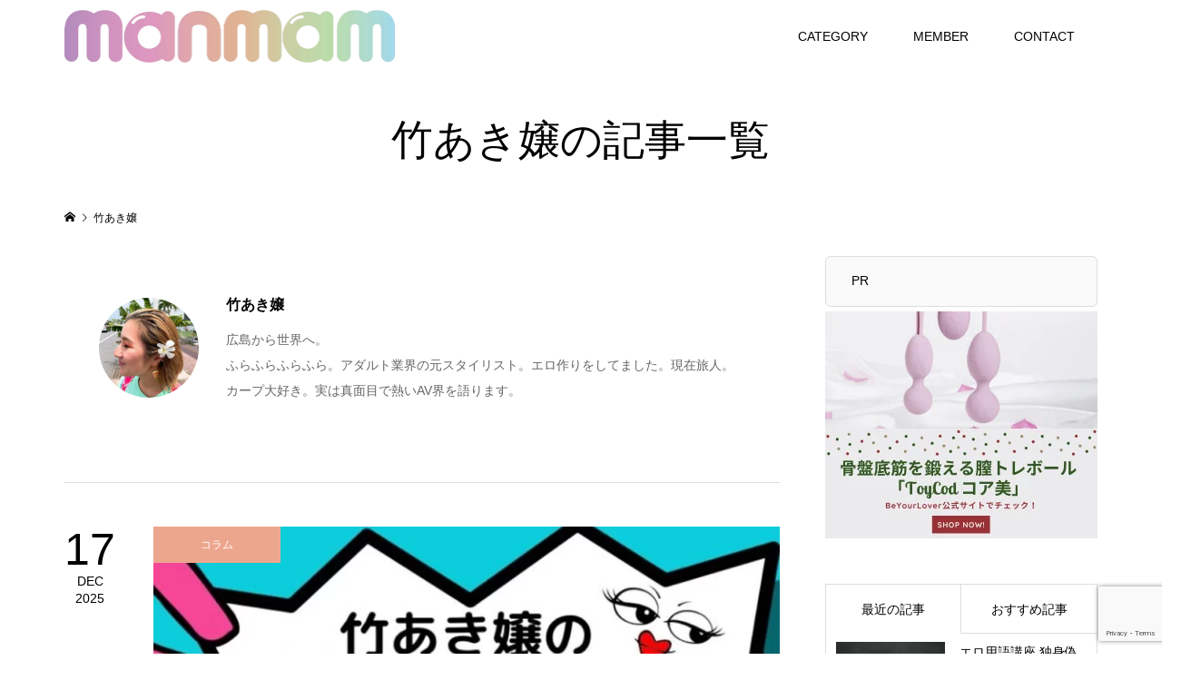

--- FILE ---
content_type: text/html; charset=UTF-8
request_url: https://manmam.jp/author/writer21/
body_size: 14531
content:
<!DOCTYPE html>
<html lang="ja">
<head prefix="og: http://ogp.me/ns# fb: http://ogp.me/ns/fb#">
<meta charset="UTF-8">
<meta name="description" content="竹あき嬢の記事一覧">
<meta name="viewport" content="width=device-width">
<meta property="og:type" content="website">
<meta property="og:url" content="https://manmam.jp/author/writer21/">
<meta property="og:title" content="竹あき嬢の記事一覧 &#8211; manmam | オトナの女性向けwebメディア">
<meta property="og:description" content="おもしろくてエロい、でも意外と為になる？コンテンツを週３〜４日アップする秘宝館webメディアmanmam。おもエロコラムや真面目な性教育知識、夜遊び・女性用風俗記事までオトナの女性向け情報満載です。">
<meta property="og:site_name" content="manmam | オトナの女性向けwebメディア">
<meta property="og:image" content="https://manmam.jp/wp-content/uploads/2023/07/cropped-manmanロゴ.png">
<meta property="og:image:secure_url" content="https://manmam.jp/wp-content/uploads/2023/07/cropped-manmanロゴ.png"> 
<meta property="og:image:width" content="512"> 
<meta property="og:image:height" content="512">
<meta property="fb:app_id" content="110382160498916">
<meta name="twitter:card" content="summary">
<meta name="twitter:site" content="@manmam_japan">
<meta name="twitter:creator" content="manmam_japan">
<meta name="twitter:title" content="竹あき嬢の記事一覧 &#8211; manmam | オトナの女性向けwebメディア">
<meta property="twitter:description" content="おもしろくてエロい、でも意外と為になる？コンテンツを週３〜４日アップする秘宝館webメディアmanmam。おもエロコラムや真面目な性教育知識、夜遊び・女性用風俗記事までオトナの女性向け情報満載です。">
<title>竹あき嬢の記事一覧 &#8211; manmam | オトナの女性向けwebメディア</title>
<meta name='robots' content='max-image-preview:large' />
<link rel='dns-prefetch' href='//codoc.jp' />
<link rel='dns-prefetch' href='//www.googletagmanager.com' />
<link rel='dns-prefetch' href='//pagead2.googlesyndication.com' />
<link rel="alternate" type="application/rss+xml" title="manmam | オトナの女性向けwebメディア &raquo; 竹あき嬢 による投稿のフィード" href="https://manmam.jp/author/writer21/feed/" />
<!-- manmam.jp is managing ads with Advanced Ads 2.0.9 – https://wpadvancedads.com/ --><script id="manma-ready">
			window.advanced_ads_ready=function(e,a){a=a||"complete";var d=function(e){return"interactive"===a?"loading"!==e:"complete"===e};d(document.readyState)?e():document.addEventListener("readystatechange",(function(a){d(a.target.readyState)&&e()}),{once:"interactive"===a})},window.advanced_ads_ready_queue=window.advanced_ads_ready_queue||[];		</script>
		<style id='wp-img-auto-sizes-contain-inline-css' type='text/css'>
img:is([sizes=auto i],[sizes^="auto," i]){contain-intrinsic-size:3000px 1500px}
/*# sourceURL=wp-img-auto-sizes-contain-inline-css */
</style>
<link rel='stylesheet' id='wsb-css' href='https://manmam.jp/wp-content/plugins/wp-speech-balloon/css/style.css?ver=6.9' type='text/css' media='all' />
<link rel='stylesheet' id='wp-block-library-css' href='https://manmam.jp/wp-includes/css/dist/block-library/style.min.css?ver=6.9' type='text/css' media='all' />
<style id='global-styles-inline-css' type='text/css'>
:root{--wp--preset--aspect-ratio--square: 1;--wp--preset--aspect-ratio--4-3: 4/3;--wp--preset--aspect-ratio--3-4: 3/4;--wp--preset--aspect-ratio--3-2: 3/2;--wp--preset--aspect-ratio--2-3: 2/3;--wp--preset--aspect-ratio--16-9: 16/9;--wp--preset--aspect-ratio--9-16: 9/16;--wp--preset--color--black: #000000;--wp--preset--color--cyan-bluish-gray: #abb8c3;--wp--preset--color--white: #ffffff;--wp--preset--color--pale-pink: #f78da7;--wp--preset--color--vivid-red: #cf2e2e;--wp--preset--color--luminous-vivid-orange: #ff6900;--wp--preset--color--luminous-vivid-amber: #fcb900;--wp--preset--color--light-green-cyan: #7bdcb5;--wp--preset--color--vivid-green-cyan: #00d084;--wp--preset--color--pale-cyan-blue: #8ed1fc;--wp--preset--color--vivid-cyan-blue: #0693e3;--wp--preset--color--vivid-purple: #9b51e0;--wp--preset--gradient--vivid-cyan-blue-to-vivid-purple: linear-gradient(135deg,rgb(6,147,227) 0%,rgb(155,81,224) 100%);--wp--preset--gradient--light-green-cyan-to-vivid-green-cyan: linear-gradient(135deg,rgb(122,220,180) 0%,rgb(0,208,130) 100%);--wp--preset--gradient--luminous-vivid-amber-to-luminous-vivid-orange: linear-gradient(135deg,rgb(252,185,0) 0%,rgb(255,105,0) 100%);--wp--preset--gradient--luminous-vivid-orange-to-vivid-red: linear-gradient(135deg,rgb(255,105,0) 0%,rgb(207,46,46) 100%);--wp--preset--gradient--very-light-gray-to-cyan-bluish-gray: linear-gradient(135deg,rgb(238,238,238) 0%,rgb(169,184,195) 100%);--wp--preset--gradient--cool-to-warm-spectrum: linear-gradient(135deg,rgb(74,234,220) 0%,rgb(151,120,209) 20%,rgb(207,42,186) 40%,rgb(238,44,130) 60%,rgb(251,105,98) 80%,rgb(254,248,76) 100%);--wp--preset--gradient--blush-light-purple: linear-gradient(135deg,rgb(255,206,236) 0%,rgb(152,150,240) 100%);--wp--preset--gradient--blush-bordeaux: linear-gradient(135deg,rgb(254,205,165) 0%,rgb(254,45,45) 50%,rgb(107,0,62) 100%);--wp--preset--gradient--luminous-dusk: linear-gradient(135deg,rgb(255,203,112) 0%,rgb(199,81,192) 50%,rgb(65,88,208) 100%);--wp--preset--gradient--pale-ocean: linear-gradient(135deg,rgb(255,245,203) 0%,rgb(182,227,212) 50%,rgb(51,167,181) 100%);--wp--preset--gradient--electric-grass: linear-gradient(135deg,rgb(202,248,128) 0%,rgb(113,206,126) 100%);--wp--preset--gradient--midnight: linear-gradient(135deg,rgb(2,3,129) 0%,rgb(40,116,252) 100%);--wp--preset--font-size--small: 13px;--wp--preset--font-size--medium: 20px;--wp--preset--font-size--large: 36px;--wp--preset--font-size--x-large: 42px;--wp--preset--spacing--20: 0.44rem;--wp--preset--spacing--30: 0.67rem;--wp--preset--spacing--40: 1rem;--wp--preset--spacing--50: 1.5rem;--wp--preset--spacing--60: 2.25rem;--wp--preset--spacing--70: 3.38rem;--wp--preset--spacing--80: 5.06rem;--wp--preset--shadow--natural: 6px 6px 9px rgba(0, 0, 0, 0.2);--wp--preset--shadow--deep: 12px 12px 50px rgba(0, 0, 0, 0.4);--wp--preset--shadow--sharp: 6px 6px 0px rgba(0, 0, 0, 0.2);--wp--preset--shadow--outlined: 6px 6px 0px -3px rgb(255, 255, 255), 6px 6px rgb(0, 0, 0);--wp--preset--shadow--crisp: 6px 6px 0px rgb(0, 0, 0);}:where(.is-layout-flex){gap: 0.5em;}:where(.is-layout-grid){gap: 0.5em;}body .is-layout-flex{display: flex;}.is-layout-flex{flex-wrap: wrap;align-items: center;}.is-layout-flex > :is(*, div){margin: 0;}body .is-layout-grid{display: grid;}.is-layout-grid > :is(*, div){margin: 0;}:where(.wp-block-columns.is-layout-flex){gap: 2em;}:where(.wp-block-columns.is-layout-grid){gap: 2em;}:where(.wp-block-post-template.is-layout-flex){gap: 1.25em;}:where(.wp-block-post-template.is-layout-grid){gap: 1.25em;}.has-black-color{color: var(--wp--preset--color--black) !important;}.has-cyan-bluish-gray-color{color: var(--wp--preset--color--cyan-bluish-gray) !important;}.has-white-color{color: var(--wp--preset--color--white) !important;}.has-pale-pink-color{color: var(--wp--preset--color--pale-pink) !important;}.has-vivid-red-color{color: var(--wp--preset--color--vivid-red) !important;}.has-luminous-vivid-orange-color{color: var(--wp--preset--color--luminous-vivid-orange) !important;}.has-luminous-vivid-amber-color{color: var(--wp--preset--color--luminous-vivid-amber) !important;}.has-light-green-cyan-color{color: var(--wp--preset--color--light-green-cyan) !important;}.has-vivid-green-cyan-color{color: var(--wp--preset--color--vivid-green-cyan) !important;}.has-pale-cyan-blue-color{color: var(--wp--preset--color--pale-cyan-blue) !important;}.has-vivid-cyan-blue-color{color: var(--wp--preset--color--vivid-cyan-blue) !important;}.has-vivid-purple-color{color: var(--wp--preset--color--vivid-purple) !important;}.has-black-background-color{background-color: var(--wp--preset--color--black) !important;}.has-cyan-bluish-gray-background-color{background-color: var(--wp--preset--color--cyan-bluish-gray) !important;}.has-white-background-color{background-color: var(--wp--preset--color--white) !important;}.has-pale-pink-background-color{background-color: var(--wp--preset--color--pale-pink) !important;}.has-vivid-red-background-color{background-color: var(--wp--preset--color--vivid-red) !important;}.has-luminous-vivid-orange-background-color{background-color: var(--wp--preset--color--luminous-vivid-orange) !important;}.has-luminous-vivid-amber-background-color{background-color: var(--wp--preset--color--luminous-vivid-amber) !important;}.has-light-green-cyan-background-color{background-color: var(--wp--preset--color--light-green-cyan) !important;}.has-vivid-green-cyan-background-color{background-color: var(--wp--preset--color--vivid-green-cyan) !important;}.has-pale-cyan-blue-background-color{background-color: var(--wp--preset--color--pale-cyan-blue) !important;}.has-vivid-cyan-blue-background-color{background-color: var(--wp--preset--color--vivid-cyan-blue) !important;}.has-vivid-purple-background-color{background-color: var(--wp--preset--color--vivid-purple) !important;}.has-black-border-color{border-color: var(--wp--preset--color--black) !important;}.has-cyan-bluish-gray-border-color{border-color: var(--wp--preset--color--cyan-bluish-gray) !important;}.has-white-border-color{border-color: var(--wp--preset--color--white) !important;}.has-pale-pink-border-color{border-color: var(--wp--preset--color--pale-pink) !important;}.has-vivid-red-border-color{border-color: var(--wp--preset--color--vivid-red) !important;}.has-luminous-vivid-orange-border-color{border-color: var(--wp--preset--color--luminous-vivid-orange) !important;}.has-luminous-vivid-amber-border-color{border-color: var(--wp--preset--color--luminous-vivid-amber) !important;}.has-light-green-cyan-border-color{border-color: var(--wp--preset--color--light-green-cyan) !important;}.has-vivid-green-cyan-border-color{border-color: var(--wp--preset--color--vivid-green-cyan) !important;}.has-pale-cyan-blue-border-color{border-color: var(--wp--preset--color--pale-cyan-blue) !important;}.has-vivid-cyan-blue-border-color{border-color: var(--wp--preset--color--vivid-cyan-blue) !important;}.has-vivid-purple-border-color{border-color: var(--wp--preset--color--vivid-purple) !important;}.has-vivid-cyan-blue-to-vivid-purple-gradient-background{background: var(--wp--preset--gradient--vivid-cyan-blue-to-vivid-purple) !important;}.has-light-green-cyan-to-vivid-green-cyan-gradient-background{background: var(--wp--preset--gradient--light-green-cyan-to-vivid-green-cyan) !important;}.has-luminous-vivid-amber-to-luminous-vivid-orange-gradient-background{background: var(--wp--preset--gradient--luminous-vivid-amber-to-luminous-vivid-orange) !important;}.has-luminous-vivid-orange-to-vivid-red-gradient-background{background: var(--wp--preset--gradient--luminous-vivid-orange-to-vivid-red) !important;}.has-very-light-gray-to-cyan-bluish-gray-gradient-background{background: var(--wp--preset--gradient--very-light-gray-to-cyan-bluish-gray) !important;}.has-cool-to-warm-spectrum-gradient-background{background: var(--wp--preset--gradient--cool-to-warm-spectrum) !important;}.has-blush-light-purple-gradient-background{background: var(--wp--preset--gradient--blush-light-purple) !important;}.has-blush-bordeaux-gradient-background{background: var(--wp--preset--gradient--blush-bordeaux) !important;}.has-luminous-dusk-gradient-background{background: var(--wp--preset--gradient--luminous-dusk) !important;}.has-pale-ocean-gradient-background{background: var(--wp--preset--gradient--pale-ocean) !important;}.has-electric-grass-gradient-background{background: var(--wp--preset--gradient--electric-grass) !important;}.has-midnight-gradient-background{background: var(--wp--preset--gradient--midnight) !important;}.has-small-font-size{font-size: var(--wp--preset--font-size--small) !important;}.has-medium-font-size{font-size: var(--wp--preset--font-size--medium) !important;}.has-large-font-size{font-size: var(--wp--preset--font-size--large) !important;}.has-x-large-font-size{font-size: var(--wp--preset--font-size--x-large) !important;}
/*# sourceURL=global-styles-inline-css */
</style>

<style id='classic-theme-styles-inline-css' type='text/css'>
/*! This file is auto-generated */
.wp-block-button__link{color:#fff;background-color:#32373c;border-radius:9999px;box-shadow:none;text-decoration:none;padding:calc(.667em + 2px) calc(1.333em + 2px);font-size:1.125em}.wp-block-file__button{background:#32373c;color:#fff;text-decoration:none}
/*# sourceURL=/wp-includes/css/classic-themes.min.css */
</style>
<link rel='stylesheet' id='contact-form-7-css' href='https://manmam.jp/wp-content/plugins/contact-form-7/includes/css/styles.css?ver=6.1' type='text/css' media='all' />
<link rel='stylesheet' id='toc-screen-css' href='https://manmam.jp/wp-content/plugins/table-of-contents-plus/screen.min.css?ver=2411.1' type='text/css' media='all' />
<link rel='stylesheet' id='yyi_rinker_stylesheet-css' href='https://manmam.jp/wp-content/plugins/yyi-rinker/css/style.css?v=1.11.1&#038;ver=6.9' type='text/css' media='all' />
<link rel='stylesheet' id='famous-style-css' href='https://manmam.jp/wp-content/themes/famous_tcd064/style.css?ver=1.6.1' type='text/css' media='all' />
<script type="text/javascript"  src="https://codoc.jp/js/cms.js?ver=6.9" id="codoc-injector-js-js"  data-css="blue"  data-usercode="d04oN0vR0w" defer></script>
<script type="text/javascript" src="https://manmam.jp/wp-includes/js/jquery/jquery.min.js?ver=3.7.1" id="jquery-core-js"></script>
<script type="text/javascript" src="https://manmam.jp/wp-includes/js/jquery/jquery-migrate.min.js?ver=3.4.1" id="jquery-migrate-js"></script>

<!-- Site Kit によって追加された Google タグ（gtag.js）スニペット -->
<!-- Google アナリティクス スニペット (Site Kit が追加) -->
<script type="text/javascript" src="https://www.googletagmanager.com/gtag/js?id=G-Z676WH46KN" id="google_gtagjs-js" async></script>
<script type="text/javascript" id="google_gtagjs-js-after">
/* <![CDATA[ */
window.dataLayer = window.dataLayer || [];function gtag(){dataLayer.push(arguments);}
gtag("set","linker",{"domains":["manmam.jp"]});
gtag("js", new Date());
gtag("set", "developer_id.dZTNiMT", true);
gtag("config", "G-Z676WH46KN");
//# sourceURL=google_gtagjs-js-after
/* ]]> */
</script>
<link rel="https://api.w.org/" href="https://manmam.jp/wp-json/" /><link rel="alternate" title="JSON" type="application/json" href="https://manmam.jp/wp-json/wp/v2/users/22" /><link rel="EditURI" type="application/rsd+xml" title="RSD" href="https://manmam.jp/xmlrpc.php?rsd" />
<meta name="generator" content="WordPress 6.9" />
<meta name="generator" content="Site Kit by Google 1.170.0" /><style>
.yyi-rinker-images {
    display: flex;
    justify-content: center;
    align-items: center;
    position: relative;

}
div.yyi-rinker-image img.yyi-rinker-main-img.hidden {
    display: none;
}

.yyi-rinker-images-arrow {
    cursor: pointer;
    position: absolute;
    top: 50%;
    display: block;
    margin-top: -11px;
    opacity: 0.6;
    width: 22px;
}

.yyi-rinker-images-arrow-left{
    left: -10px;
}
.yyi-rinker-images-arrow-right{
    right: -10px;
}

.yyi-rinker-images-arrow-left.hidden {
    display: none;
}

.yyi-rinker-images-arrow-right.hidden {
    display: none;
}
div.yyi-rinker-contents.yyi-rinker-design-tate  div.yyi-rinker-box{
    flex-direction: column;
}

div.yyi-rinker-contents.yyi-rinker-design-slim div.yyi-rinker-box .yyi-rinker-links {
    flex-direction: column;
}

div.yyi-rinker-contents.yyi-rinker-design-slim div.yyi-rinker-info {
    width: 100%;
}

div.yyi-rinker-contents.yyi-rinker-design-slim .yyi-rinker-title {
    text-align: center;
}

div.yyi-rinker-contents.yyi-rinker-design-slim .yyi-rinker-links {
    text-align: center;
}
div.yyi-rinker-contents.yyi-rinker-design-slim .yyi-rinker-image {
    margin: auto;
}

div.yyi-rinker-contents.yyi-rinker-design-slim div.yyi-rinker-info ul.yyi-rinker-links li {
	align-self: stretch;
}
div.yyi-rinker-contents.yyi-rinker-design-slim div.yyi-rinker-box div.yyi-rinker-info {
	padding: 0;
}
div.yyi-rinker-contents.yyi-rinker-design-slim div.yyi-rinker-box {
	flex-direction: column;
	padding: 14px 5px 0;
}

.yyi-rinker-design-slim div.yyi-rinker-box div.yyi-rinker-info {
	text-align: center;
}

.yyi-rinker-design-slim div.price-box span.price {
	display: block;
}

div.yyi-rinker-contents.yyi-rinker-design-slim div.yyi-rinker-info div.yyi-rinker-title a{
	font-size:16px;
}

div.yyi-rinker-contents.yyi-rinker-design-slim ul.yyi-rinker-links li.amazonkindlelink:before,  div.yyi-rinker-contents.yyi-rinker-design-slim ul.yyi-rinker-links li.amazonlink:before,  div.yyi-rinker-contents.yyi-rinker-design-slim ul.yyi-rinker-links li.rakutenlink:before, div.yyi-rinker-contents.yyi-rinker-design-slim ul.yyi-rinker-links li.yahoolink:before, div.yyi-rinker-contents.yyi-rinker-design-slim ul.yyi-rinker-links li.mercarilink:before {
	font-size:12px;
}

div.yyi-rinker-contents.yyi-rinker-design-slim ul.yyi-rinker-links li a {
	font-size: 13px;
}
.entry-content ul.yyi-rinker-links li {
	padding: 0;
}

div.yyi-rinker-contents .yyi-rinker-attention.attention_desing_right_ribbon {
    width: 89px;
    height: 91px;
    position: absolute;
    top: -1px;
    right: -1px;
    left: auto;
    overflow: hidden;
}

div.yyi-rinker-contents .yyi-rinker-attention.attention_desing_right_ribbon span {
    display: inline-block;
    width: 146px;
    position: absolute;
    padding: 4px 0;
    left: -13px;
    top: 12px;
    text-align: center;
    font-size: 12px;
    line-height: 24px;
    -webkit-transform: rotate(45deg);
    transform: rotate(45deg);
    box-shadow: 0 1px 3px rgba(0, 0, 0, 0.2);
}

div.yyi-rinker-contents .yyi-rinker-attention.attention_desing_right_ribbon {
    background: none;
}
.yyi-rinker-attention.attention_desing_right_ribbon .yyi-rinker-attention-after,
.yyi-rinker-attention.attention_desing_right_ribbon .yyi-rinker-attention-before{
display:none;
}
div.yyi-rinker-use-right_ribbon div.yyi-rinker-title {
    margin-right: 2rem;
}

				</style><link rel="shortcut icon" href="https://manmam.jp/wp-content/uploads/2023/07/cropped-manmanロゴ.png">
<style>
.p-button:hover, .p-category-item:hover, .p-entry-works__pager .p-pager__item a:hover, .c-comment__form-submit:hover, c-comment__password-protected, .c-pw__btn--register, .c-pw__btn { background-color: #000000; }
.c-comment__tab-item.is-active a, .c-comment__tab-item a:hover, .c-comment__tab-item.is-active p { background-color: #000000; border-color: #000000; }
.c-comment__tab-item.is-active a:after, .c-comment__tab-item.is-active p:after { border-top-color: #000000; }
.p-breadcrumb__item a:hover, .p-social-nav a:hover, .p-gallery-modal__button:hover, .p-modal-cta__close:hover, .p-index-archive__item-category:hover, .p-widget-categories .toggle-children:hover, .p-widget .searchform #searchsubmit:hover, .p-widget-search .p-widget-search__submit:hover, .slick-arrow:hover { color: #eda68e; }
.p-button, .p-pagetop a, .p-category-item, .p-page-links > span, .p-pager__item .current, .p-page-links a:hover, .p-pager__item a:hover, .p-works-gallery__filter-item.is-active span, .slick-dots li.slick-active button, .slick-dots li:hover button { background-color: #eda68e; }
.p-headline, .p-widget__title { border-color: #eda68e; }
a:hover, .p-entry__body a:hover, .custom-html-widget a:hover, .p-author__box a:hover, a:hover .p-article__title, .p-entry-nav a:hover, .p-works-gallery__filter-item:hover span, .p-entry__body .pb_simple_table a:hover { color: #999999; }
.p-pagetop a:hover { background-color: #999999; }
.p-entry__body a, .custom-html-widget a { color: #4b1493; }
body, input, textarea { font-family: "Segoe UI", Verdana, "游ゴシック", YuGothic, "Hiragino Kaku Gothic ProN", Meiryo, sans-serif; }
.p-logo, .p-page-header__title, .p-entry-works__title, .p-modal-cta__catch, .p-header-content__catch, .p-header-content__desc, .p-cb__item-headline, .p-index-about__image-label {
font-family: "Segoe UI", Verdana, "游ゴシック", YuGothic, "Hiragino Kaku Gothic ProN", Meiryo, sans-serif;
}
.c-load--type1 { border: 3px solid rgba(153, 153, 153, 0.2); border-top-color: #000000; }
.p-hover-effect--type1:hover img { -webkit-transform: scale(1.2) rotate(2deg); -moz-transform: scale(1.2) rotate(2deg); -ms-transform: scale(1.2) rotate(2deg); transform: scale(1.2) rotate(2deg); }
.p-hover-effect--type2 img { margin-left: -8px; }
.p-hover-effect--type2:hover img { margin-left: 8px; }
.p-hover-effect--type2:hover .p-hover-effect__image { background: #000000; }
.p-hover-effect--type2:hover img { opacity: 0.5 }
.p-hover-effect--type3:hover .p-hover-effect__image { background: #000000; }
.p-hover-effect--type3:hover img { opacity: 0.5; }
.p-entry__title { font-size: 30px; }
.p-entry__title, .p-article-post__title { color: #000000; }
.p-entry__body { font-size: 16px; }
.p-entry__body, .p-entry__body .pb_simple_table a { color: #000000; }
.p-entry-information__title { font-size: 30px; }
.p-entry-information__title, .p-article-information__title { color: #000000; }
.p-entry-information__body, .p-entry-information__body .pb_simple_table a { color: #000000; font-size: 16px; }
.p-entry-works__title { color: #000000; font-size: 40px; }
.p-entry-works__body { color: #000000; font-size: 14px; }
.p-gallery-modal__overlay { background: rgba(0, 0, 0, 0.5); }
.p-article-voice__title { color: #000000; font-size: 16px; }
.p-entry-voice__body { color: #000000; font-size: 14px; }
.l-header__bar { background: rgba(255, 255, 255, 1); }
body.l-header__fix .is-header-fixed .l-header__bar { background: rgba(255, 255, 255, 0.8); }
.p-header__logo--text { font-size: 30px; }
.p-footer__logo--text { font-size: 30px; }
.l-header a, .p-global-nav a { color: #000000; }
.p-global-nav .sub-menu { background-color: #cebce5; }
.p-global-nav .sub-menu a { color: #ffffff; }
.p-global-nav .sub-menu a:hover, .p-global-nav .sub-menu .current-menu-item > a { background-color: #89a5bf; color: #ffffff; }
.p-footer-info, .p-footer__logo--text a { color: #000000; }
.p-footer-info.has-bg-image::after { background-color: rgba(255,255,255, 0); }
.p-footer-info__desc { font-size: 14px; }
.p-footer-info .p-social-nav a { color: #000000; }
.p-footer-info .p-social-nav a:hover { color: #efceeb; }
.p-footer-nav__container { background-color: #ffffff; }
.p-footer-nav, .p-footer-nav li a { color: #000000; }
.p-footer-nav li a:hover { color: #666666; }
.p-copyright { background-color: #accac5; color: #ffffff; }
@media (min-width: 1200px) {
	.p-global-nav a:hover, .p-global-nav > li:hover > a, .p-global-nav > li.current-menu-item > a, .p-global-nav > li.is-active > a { color: #4285bf; }
}
@media only screen and (max-width: 1199px) {
	.l-header__bar { background-color: rgba(255, 255, 255, 1); }
	.p-header__logo--text { font-size: 24px; }
	.p-global-nav { background-color: rgba(206,188,229, 1); }
	.p-global-nav a { color: #ffffff; }
	.p-global-nav a:hover, .p-global-nav .current-menu-item > a { background-color: rgba(137,165,191, 1); color: #ffffff; }
}
@media only screen and (max-width: 991px) {
	.p-footer__logo--text { font-size: 24px; }
	.p-footer-info__desc { font-size: 14px; }
	.p-entry__title { font-size: 18px; }
	.p-entry__body { font-size: 14px; }
	.p-entry-information__title { font-size: 18px; }
	.p-entry-information__body { font-size: 14px; }
	.p-entry-works__title { font-size: 34px; }
	.p-entry-works__body { font-size: 14px; }
	.p-article-voice__title { font-size: 16px; }
	.p-entry-voice__body { font-size: 14px; }
}
.l-main {
background: #ffffff;
}</style>

<!-- Site Kit が追加した Google AdSense メタタグ -->
<meta name="google-adsense-platform-account" content="ca-host-pub-2644536267352236">
<meta name="google-adsense-platform-domain" content="sitekit.withgoogle.com">
<!-- Site Kit が追加した End Google AdSense メタタグ -->

<!-- Google AdSense スニペット (Site Kit が追加) -->
<script type="text/javascript" async="async" src="https://pagead2.googlesyndication.com/pagead/js/adsbygoogle.js?client=ca-pub-8953476655957856&amp;host=ca-host-pub-2644536267352236" crossorigin="anonymous"></script>

<!-- (ここまで) Google AdSense スニペット (Site Kit が追加) -->
<link rel="icon" href="https://manmam.jp/wp-content/uploads/2023/07/cropped-manmanロゴ-32x32.png" sizes="32x32" />
<link rel="icon" href="https://manmam.jp/wp-content/uploads/2023/07/cropped-manmanロゴ-192x192.png" sizes="192x192" />
<link rel="apple-touch-icon" href="https://manmam.jp/wp-content/uploads/2023/07/cropped-manmanロゴ-180x180.png" />
<meta name="msapplication-TileImage" content="https://manmam.jp/wp-content/uploads/2023/07/cropped-manmanロゴ-270x270.png" />
	
	<!-- Global site tag (gtag.js) - Google Analytics -->
<script async src="https://www.googletagmanager.com/gtag/js?id=G-KST8CZHWLN"></script>
<script>
  window.dataLayer = window.dataLayer || [];
  function gtag(){dataLayer.push(arguments);}
  gtag('js', new Date());

  gtag('config', 'G-KST8CZHWLN');
</script>

<!--Twitterカード-->
<meta name = "twitter:card" content="summary_large_image">
<meta name = "twitter:image" content="https://manmam.jp/wp-content/uploads/2021/08/Twitter.gif">
<!--Twitterカードここまで-->
	
<script src="https://ajax.googleapis.com/ajax/libs/jquery/2.1.4/jquery.min.js"></script>
	
</head>
<body class="archive author author-writer21 author-22 wp-theme-famous_tcd064 codoc-theme-blue metaslider-plugin l-sidebar--type2 l-header--type1 l-header--type2--mobile l-header__fix--mobile aa-prefix-manma-">
<header id="js-header" class="l-header">
	<div class="l-header__bar p-header__bar">
		<div class="p-header__bar__inner l-inner">
			<div class="p-logo p-header__logo p-header__logo--retina">
				<a href="https://manmam.jp/"><img src="https://manmam.jp/wp-content/uploads/2021/07/manmamロゴ.png" alt="manmam | オトナの女性向けwebメディア" width="364"></a>
			</div>
			<div class="p-logo p-header__logo--mobile p-header__logo--retina">
				<a href="https://manmam.jp/"><img src="https://manmam.jp/wp-content/uploads/2023/05/manmam_logo-2.png" alt="manmam | オトナの女性向けwebメディア" width="154"></a>
			</div>
			<a href="#" id="js-menu-button" class="p-menu-button c-menu-button"></a>
<nav class="p-global-nav__container"><ul id="js-global-nav" class="p-global-nav"><li id="menu-item-4247" class="menu-item menu-item-type-custom menu-item-object-custom menu-item-has-children menu-item-4247"><a>CATEGORY<span></span></a>
<ul class="sub-menu">
	<li id="menu-item-4358" class="menu-item menu-item-type-taxonomy menu-item-object-category menu-item-4358"><a href="https://manmam.jp/category/%e3%83%ac%e3%83%9d%e3%83%bc%e3%83%88/">インタビュー・レポート<span></span></a></li>
	<li id="menu-item-4265" class="menu-item menu-item-type-taxonomy menu-item-object-category menu-item-4265"><a href="https://manmam.jp/category/%e3%82%b3%e3%83%a9%e3%83%a0/">コラム<span></span></a></li>
	<li id="menu-item-4267" class="menu-item menu-item-type-taxonomy menu-item-object-category menu-item-4267"><a href="https://manmam.jp/category/%e6%80%a7%e6%95%99%e8%82%b2/">性教育・美容・フェムテック<span></span></a></li>
	<li id="menu-item-4269" class="menu-item menu-item-type-taxonomy menu-item-object-category menu-item-4269"><a href="https://manmam.jp/category/%e3%82%a2%e3%83%80%e3%83%ab%e3%83%88%e3%82%b0%e3%83%83%e3%82%ba%e3%83%bbav%e5%8b%95%e7%94%bb/">アダルトグッズ・AV動画<span></span></a></li>
	<li id="menu-item-4266" class="menu-item menu-item-type-taxonomy menu-item-object-category menu-item-4266"><a href="https://manmam.jp/category/%e3%82%a8%e3%83%ad%e5%b7%9d%e6%9f%b3/">エロ川柳・漫画・官能小説<span></span></a></li>
	<li id="menu-item-4270" class="menu-item menu-item-type-taxonomy menu-item-object-category menu-item-4270"><a href="https://manmam.jp/category/%e3%83%9b%e3%82%b9%e3%83%88%e3%82%af%e3%83%a9%e3%83%96%e3%83%bbbar%e3%83%bb%e5%a5%b3%e6%80%a7%e7%94%a8%e9%a2%a8%e4%bf%97/">ホストクラブ・BAR・女性用風俗<span></span></a></li>
	<li id="menu-item-4268" class="menu-item menu-item-type-taxonomy menu-item-object-category menu-item-4268"><a href="https://manmam.jp/category/pr/">お知らせ・PR<span></span></a></li>
</ul>
</li>
<li id="menu-item-11377" class="menu-item menu-item-type-post_type menu-item-object-page menu-item-11377"><a href="https://manmam.jp/member/">MEMBER<span></span></a></li>
<li id="menu-item-4248" class="menu-item menu-item-type-custom menu-item-object-custom menu-item-has-children menu-item-4248"><a>CONTACT<span></span></a>
<ul class="sub-menu">
	<li id="menu-item-4273" class="menu-item menu-item-type-post_type menu-item-object-page menu-item-4273"><a href="https://manmam.jp/a-2/">お問い合わせ<span></span></a></li>
	<li id="menu-item-4272" class="menu-item menu-item-type-post_type menu-item-object-page menu-item-4272"><a href="https://manmam.jp/a-3/">エロ川柳投稿<span></span></a></li>
	<li id="menu-item-4274" class="menu-item menu-item-type-post_type menu-item-object-page menu-item-4274"><a href="https://manmam.jp/a/">ライター募集<span></span></a></li>
</ul>
</li>
</ul></nav>		</div>
	</div>
</header>
<main class="l-main">
	<header id="js-page-header" class="p-page-header">
		<div class="p-page-header__inner l-inner">
			<h1 class="p-page-header__title">竹あき嬢の記事一覧</h1>
		</div>
	</header>
	<div class="p-breadcrumb c-breadcrumb">
		<ul class="p-breadcrumb__inner c-breadcrumb__inner l-inner" itemscope itemtype="http://schema.org/BreadcrumbList">
			<li class="p-breadcrumb__item c-breadcrumb__item p-breadcrumb__item--home c-breadcrumb__item--home" itemprop="itemListElement" itemscope itemtype="http://schema.org/ListItem">
				<a href="https://manmam.jp/" itemprop="item"><span itemprop="name">HOME</span></a>
				<meta itemprop="position" content="1" />
			</li>
			<li class="p-breadcrumb__item c-breadcrumb__item" itemprop="itemListElement" itemscope itemtype="http://schema.org/ListItem">
				<span itemprop="name">竹あき嬢</span>
				<meta itemprop="position" content="2" />
			</li>
		</ul>
	</div>
	<div class="l-inner l-2columns">
		<div class="l-primary">
			<div class="p-author">
				<div class="p-author__box">
					<div class="p-author__thumbnail">
						<img alt='竹あき嬢' src='https://manmam.jp/wp-content/uploads/2021/12/竹あき嬢_avatar_1639770475-300x300.png' class='avatar avatar-300 current-author photo' height='300' width='300' />					</div>
					<div class="p-author__info">
						<h3 class="p-author__title">竹あき嬢</h3>
						<div class="p-author__desc"><p>広島から世界へ。<br />
ふらふらふらふら。アダルト業界の元スタイリスト。エロ作りをしてました。現在旅人。カープ大好き。実は真面目で熱いAV界を語ります。</p>
</div>
					</div>
				</div>
			</div>
			<div class="p-blog-archive">
				<article class="p-blog-archive__item">
					<a class="p-hover-effect--type1" href="https://manmam.jp/2025/12/17/a-1481/">
						<time class="p-blog-archive__item-date p-article__date" datetime="2025-12-17T17:00:50+09:00"><span class="p-article__date-day">17</span><span class="p-article__date-month">Dec</span><span class="p-article__date-year">2025</span></time>
						<div class="p-blog-archive__item__inner">
							<div class="p-blog-archive__item-thumbnail p-hover-effect__image js-object-fit-cover">
								<img width="720" height="525" src="https://manmam.jp/wp-content/uploads/2021/12/AV業界裏話vol.1-本番生中出し？精液？白い液体その中身は？-720x525.jpg" class="attachment-size4 size-size4 wp-post-image" alt="" decoding="async" />
								<div class="p-float-category"><span class="p-category-item" data-url="https://manmam.jp/category/%e3%82%b3%e3%83%a9%e3%83%a0/">コラム</span></div>
							</div>
							<h2 class="p-blog-archive__item-title p-article-post__title p-article__title">AV業界裏話73 AVの仕事、家族にどう伝える？現場で聞いた本当の声</h2>
							<p class="p-blog-archive__item-excerpt">皆さま、おはこんばんちはー♡ 「働かざる者食うべからず」。 新約聖書に登場する有名な言葉ですね。 あなたはどんなお仕事をされていますか？ 私はライター、スタイリスト、カメラマン、恋愛カウンセラーなど…。 本業が何なのか、自分でも時々わからなくなる竹あき嬢です。目指せ旅人。 今回は、AV女優さんや男優さんが「...</p>
						</div>
					</a>
				</article>
				<article class="p-blog-archive__item">
					<a class="p-hover-effect--type1" href="https://manmam.jp/2025/11/19/a-1467/">
						<time class="p-blog-archive__item-date p-article__date" datetime="2025-11-19T17:00:38+09:00"><span class="p-article__date-day">19</span><span class="p-article__date-month">Nov</span><span class="p-article__date-year">2025</span></time>
						<div class="p-blog-archive__item__inner">
							<div class="p-blog-archive__item-thumbnail p-hover-effect__image js-object-fit-cover">
								<img width="720" height="525" src="https://manmam.jp/wp-content/uploads/2021/12/AV業界裏話vol.1-本番生中出し？精液？白い液体その中身は？-720x525.jpg" class="attachment-size4 size-size4 wp-post-image" alt="" decoding="async" />
								<div class="p-float-category"><span class="p-category-item" data-url="https://manmam.jp/category/%e3%82%b3%e3%83%a9%e3%83%a0/">コラム</span></div>
							</div>
							<h2 class="p-blog-archive__item-title p-article-post__title p-article__title">AV業界裏話72 AV作品の時間はなぜ平成で止まってるのかを解説</h2>
							<p class="p-blog-archive__item-excerpt">皆さまおはこんばんちはー♡ 昭和生まれ平成育ちの立派なアラフォー、竹あき嬢です。 流行って本当に移り変わりが早いですよね。 SNSを見ていても、昨日までトレンドだったものが、次の日にはもう古い扱い。 トレンドは細分化されて、人それぞれが好きなものだけを取り入れる時代になった気がします。 しかも最近は、「一周...</p>
						</div>
					</a>
				</article>
				<article class="p-blog-archive__item">
					<a class="p-hover-effect--type1" href="https://manmam.jp/2025/10/15/a-1458/">
						<time class="p-blog-archive__item-date p-article__date" datetime="2025-10-15T17:00:11+09:00"><span class="p-article__date-day">15</span><span class="p-article__date-month">Oct</span><span class="p-article__date-year">2025</span></time>
						<div class="p-blog-archive__item__inner">
							<div class="p-blog-archive__item-thumbnail p-hover-effect__image js-object-fit-cover">
								<img width="720" height="525" src="https://manmam.jp/wp-content/uploads/2021/12/AV業界裏話vol.1-本番生中出し？精液？白い液体その中身は？-720x525.jpg" class="attachment-size4 size-size4 wp-post-image" alt="" decoding="async" loading="lazy" />
								<div class="p-float-category"><span class="p-category-item" data-url="https://manmam.jp/category/%e3%82%b3%e3%83%a9%e3%83%a0/">コラム</span></div>
							</div>
							<h2 class="p-blog-archive__item-title p-article-post__title p-article__title">AV業界裏話71 AV男優が撮影現場に持ち込む必須アイテムとは？</h2>
							<p class="p-blog-archive__item-excerpt">AV業界裏話71 AV男優が撮影現場に持ち込む必須アイテムとは？ みなさま、おはこんばんちはー♡ かなり涼しくなって、やっとお仕事に集中できる気温になりましたね。 お仕事といえば、それぞれ必須アイテムがあったりしませんか？ 私はノートとペンをいつもバッグに入れています。 スマホのメモでもいいのですが、紙に書...</p>
						</div>
					</a>
				</article>
				<article class="p-blog-archive__item">
					<a class="p-hover-effect--type1" href="https://manmam.jp/2025/09/17/a-1445/">
						<time class="p-blog-archive__item-date p-article__date" datetime="2025-09-17T17:00:13+09:00"><span class="p-article__date-day">17</span><span class="p-article__date-month">Sep</span><span class="p-article__date-year">2025</span></time>
						<div class="p-blog-archive__item__inner">
							<div class="p-blog-archive__item-thumbnail p-hover-effect__image js-object-fit-cover">
								<img width="720" height="525" src="https://manmam.jp/wp-content/uploads/2021/12/AV業界裏話vol.1-本番生中出し？精液？白い液体その中身は？-720x525.jpg" class="attachment-size4 size-size4 wp-post-image" alt="" decoding="async" loading="lazy" />
								<div class="p-float-category"><span class="p-category-item" data-url="https://manmam.jp/category/%e3%82%b3%e3%83%a9%e3%83%a0/">コラム</span></div>
							</div>
							<h2 class="p-blog-archive__item-title p-article-post__title p-article__title">AV業界裏話70 AVに出てくる元祖＆新「例のプール」とは？</h2>
							<p class="p-blog-archive__item-excerpt">みなさま、おはこんばんちはー♡ 今年も9月に入ってもまだ暑いですね。例年を超える猛暑で、何をしていても汗が止まりません。 こんな日が続くと、プールや海でゆっくり過ごしたくなりますよね。 毎週地元の海水浴場に出向き、ひとり海遊び上級者になってきた竹あき嬢です。 そんな夏のイメージといえば、AV撮影に高確率で登...</p>
						</div>
					</a>
				</article>
				<article class="p-blog-archive__item">
					<a class="p-hover-effect--type1" href="https://manmam.jp/2025/08/20/a-1430/">
						<time class="p-blog-archive__item-date p-article__date" datetime="2025-08-20T17:00:32+09:00"><span class="p-article__date-day">20</span><span class="p-article__date-month">Aug</span><span class="p-article__date-year">2025</span></time>
						<div class="p-blog-archive__item__inner">
							<div class="p-blog-archive__item-thumbnail p-hover-effect__image js-object-fit-cover">
								<img width="720" height="525" src="https://manmam.jp/wp-content/uploads/2021/12/AV業界裏話vol.1-本番生中出し？精液？白い液体その中身は？-720x525.jpg" class="attachment-size4 size-size4 wp-post-image" alt="" decoding="async" loading="lazy" />
								<div class="p-float-category"><span class="p-category-item" data-url="https://manmam.jp/category/%e3%82%b3%e3%83%a9%e3%83%a0/">コラム</span></div>
							</div>
							<h2 class="p-blog-archive__item-title p-article-post__title p-article__title">AV業界裏話69 制作現場で絶対の信頼を誇る人気定番衣装ベスト３</h2>
							<p class="p-blog-archive__item-excerpt">皆さま、おはこんばんちはー♡。 今年も肌がジリジリ焼かれるような暑さがやってきましたね。 夏服を楽しみたい気持ちはあっても、外に出て10秒で汗だく。結局、引きこもってしまいます。 毎日ちゃんとした服装で出勤したり、お出かけしてる方は本当にすごい…と尊敬している竹あき嬢です。 さて今回は、アダルト作品で登場頻...</p>
						</div>
					</a>
				</article>
				<article class="p-blog-archive__item">
					<a class="p-hover-effect--type1" href="https://manmam.jp/2025/07/16/a-1421/">
						<time class="p-blog-archive__item-date p-article__date" datetime="2025-07-16T17:00:41+09:00"><span class="p-article__date-day">16</span><span class="p-article__date-month">Jul</span><span class="p-article__date-year">2025</span></time>
						<div class="p-blog-archive__item__inner">
							<div class="p-blog-archive__item-thumbnail p-hover-effect__image js-object-fit-cover">
								<img width="720" height="525" src="https://manmam.jp/wp-content/uploads/2021/12/AV業界裏話vol.1-本番生中出し？精液？白い液体その中身は？-720x525.jpg" class="attachment-size4 size-size4 wp-post-image" alt="" decoding="async" loading="lazy" />
								<div class="p-float-category"><span class="p-category-item" data-url="https://manmam.jp/category/%e3%82%b3%e3%83%a9%e3%83%a0/">コラム</span></div>
							</div>
							<h2 class="p-blog-archive__item-title p-article-post__title p-article__title">AV業界裏話vol.68 AV制作会社で働いていた私が選ぶ「楽しかった撮影ベスト3」</h2>
							<p class="p-blog-archive__item-excerpt">みなさま、おはこんばんちはー♡ 最近ベトナムとカンボジアへ旅行し、日焼けで真っ黒になっている竹あき嬢です。 普段はリモートワーク＆PC作業ばかりで、家から出ることはほぼありません。 そのため、久しぶりに太陽を浴びて冒険したことで、すごく良いリフレッシュになりました。 みなさまは旅行がお好きですか？ 私は旅行...</p>
						</div>
					</a>
				</article>
				<article class="p-blog-archive__item">
					<a class="p-hover-effect--type1" href="https://manmam.jp/2025/06/18/a-1407/">
						<time class="p-blog-archive__item-date p-article__date" datetime="2025-06-18T17:00:24+09:00"><span class="p-article__date-day">18</span><span class="p-article__date-month">Jun</span><span class="p-article__date-year">2025</span></time>
						<div class="p-blog-archive__item__inner">
							<div class="p-blog-archive__item-thumbnail p-hover-effect__image js-object-fit-cover">
								<img width="720" height="525" src="https://manmam.jp/wp-content/uploads/2021/12/AV業界裏話vol.1-本番生中出し？精液？白い液体その中身は？-720x525.jpg" class="attachment-size4 size-size4 wp-post-image" alt="" decoding="async" loading="lazy" />
								<div class="p-float-category"><span class="p-category-item" data-url="https://manmam.jp/category/%e3%82%b3%e3%83%a9%e3%83%a0/">コラム</span></div>
							</div>
							<h2 class="p-blog-archive__item-title p-article-post__title p-article__title">AV業界裏話vol.67 アダルト撮影現場スタッフのADバッグの中身とは？必須アイテム大公開</h2>
							<p class="p-blog-archive__item-excerpt">皆さま、おはこんばんちはー♡ お出かけする時、あなたは荷物が多い方ですか？ それとも少ない派？ 最近はバッグのトレンドが、どんどん小いさいものになっていますよね。 だけど私は、常にマイボトルとカメラを持ち歩きたい派。 大きめバッグがないと生きていけない竹あき嬢です。 ミニバッグなんて小さすぎて何が入るの？、...</p>
						</div>
					</a>
				</article>
				<article class="p-blog-archive__item">
					<a class="p-hover-effect--type1" href="https://manmam.jp/2025/05/21/a-1394/">
						<time class="p-blog-archive__item-date p-article__date" datetime="2025-05-21T17:00:44+09:00"><span class="p-article__date-day">21</span><span class="p-article__date-month">May</span><span class="p-article__date-year">2025</span></time>
						<div class="p-blog-archive__item__inner">
							<div class="p-blog-archive__item-thumbnail p-hover-effect__image js-object-fit-cover">
								<img width="720" height="525" src="https://manmam.jp/wp-content/uploads/2021/12/AV業界裏話vol.1-本番生中出し？精液？白い液体その中身は？-720x525.jpg" class="attachment-size4 size-size4 wp-post-image" alt="" decoding="async" loading="lazy" />
								<div class="p-float-category"><span class="p-category-item" data-url="https://manmam.jp/category/%e3%82%b3%e3%83%a9%e3%83%a0/">コラム</span></div>
							</div>
							<h2 class="p-blog-archive__item-title p-article-post__title p-article__title">AV業界裏話vol.66 制作スタッフの現場ファッションは自由なのに決まりだらけ!?</h2>
							<p class="p-blog-archive__item-excerpt">AV業界裏話vol.66 制作スタッフの現場ファッションは自由なのに決まりだらけ!? 皆さまおはこんばんちはー♡ 野球シーズンが始まり、心の中がそわそわしている竹あき嬢です。 皆さまには応援している野球チームはありますか？ 私はカープ一筋。毎年この時期になると、「今年こそはAクラス！」と願いながら、真っ赤な...</p>
						</div>
					</a>
				</article>
				<article class="p-blog-archive__item">
					<a class="p-hover-effect--type1" href="https://manmam.jp/2025/04/16/a-1374/">
						<time class="p-blog-archive__item-date p-article__date" datetime="2025-04-16T17:00:41+09:00"><span class="p-article__date-day">16</span><span class="p-article__date-month">Apr</span><span class="p-article__date-year">2025</span></time>
						<div class="p-blog-archive__item__inner">
							<div class="p-blog-archive__item-thumbnail p-hover-effect__image js-object-fit-cover">
								<img width="720" height="525" src="https://manmam.jp/wp-content/uploads/2021/12/AV業界裏話vol.1-本番生中出し？精液？白い液体その中身は？-720x525.jpg" class="attachment-size4 size-size4 wp-post-image" alt="" decoding="async" loading="lazy" />
								<div class="p-float-category"><span class="p-category-item" data-url="https://manmam.jp/category/%e3%82%b3%e3%83%a9%e3%83%a0/">コラム</span></div>
							</div>
							<h2 class="p-blog-archive__item-title p-article-post__title p-article__title">AV業界裏話vol.65 AV制作業界で長く活躍する人の特徴３選</h2>
							<p class="p-blog-archive__item-excerpt">みなさま、おはんこんばんちはー♡ 石の上にも3年とは言いますが、続けることって本当に難しいですよね。 自分の好きなことでも、忙しい毎日の中でコツコツ取り組むのは至難の業。 ずっと続けているのは、派手髪くらいの竹あき嬢です。 良くも悪くも、アダルト業界は入れ替わりの激しい世界です。 1年以上続けているだけでレ...</p>
						</div>
					</a>
				</article>
				<article class="p-blog-archive__item">
					<a class="p-hover-effect--type1" href="https://manmam.jp/2025/03/19/a-1363/">
						<time class="p-blog-archive__item-date p-article__date" datetime="2025-03-19T17:00:42+09:00"><span class="p-article__date-day">19</span><span class="p-article__date-month">Mar</span><span class="p-article__date-year">2025</span></time>
						<div class="p-blog-archive__item__inner">
							<div class="p-blog-archive__item-thumbnail p-hover-effect__image js-object-fit-cover">
								<img width="720" height="525" src="https://manmam.jp/wp-content/uploads/2021/12/AV業界裏話vol.1-本番生中出し？精液？白い液体その中身は？-720x525.jpg" class="attachment-size4 size-size4 wp-post-image" alt="" decoding="async" loading="lazy" />
								<div class="p-float-category"><span class="p-category-item" data-url="https://manmam.jp/category/%e3%82%b3%e3%83%a9%e3%83%a0/">コラム</span></div>
							</div>
							<h2 class="p-blog-archive__item-title p-article-post__title p-article__title">AV業界裏話vol.64 嘘みたいに盛り上がるアダルト制作会社の社内イベント</h2>
							<p class="p-blog-archive__item-excerpt">おはこんばんちはー♡ 春は新しいことを始める方も多いのではないでしょうか。新学期、新年度など気持ちを一新して頑張りたい。そう強く思うのですが、今年も何ひとつ変わらない竹あき嬢です。 働くのはマジで地獄…と嘆きながらも、生きるためには働くしかない。アダルト業界はブラック企業と呼ばれがちですが（本当にブラックで...</p>
						</div>
					</a>
				</article>
			</div>
			<ul class="p-pager">
				<li class="p-pager__item p-pager__item--current"><span aria-current="page" class="page-numbers current">1</span></li>
				<li class="p-pager__item"><a class="page-numbers" href="https://manmam.jp/author/writer21/page/2/">2</a></li>
				<li class="p-pager__item"><a class="page-numbers" href="https://manmam.jp/author/writer21/page/3/">3</a></li>
				<li class="p-pager__item"><span class="page-numbers dots">&hellip;</span></li>
				<li class="p-pager__item"><a class="page-numbers" href="https://manmam.jp/author/writer21/page/8/">8</a></li>
				<li class="p-pager__item"><a class="next page-numbers" href="https://manmam.jp/author/writer21/page/2/">&#xe910;</a></li>
			</ul>
		</div>
		<aside class="p-sidebar l-secondary">
<div class="p-widget p-widget-sidebar tcdw_ad_widget" id="tcdw_ad_widget-4">
<p class="well">PR</p>
<a href="https://t.afi-b.com/visit.php?a=o130338-N5562976_1&amp;p=G8922470" target="_blank" rel="noopener"><img class="aligncenter size-full wp-image-12400" src="https://manmam.jp/wp-content/uploads/2025/09/骨盤底筋を鍛える膣トレボール「ToyCod-コア美」.png" alt="" width="300" height="250" /></a></div>
<div class="p-widget p-widget-sidebar styled_post_list_tab_widget" id="styled_post_list_tab_widget-3">
<input type="radio" id="styled_post_list_tab_widget-3-tab--1" name="styled_post_list_tab_widget-3-tab" class="tab-radio tab-radio--1" checked="checked"><input type="radio" id="styled_post_list_tab_widget-3-tab--2" name="styled_post_list_tab_widget-3-tab" class="tab-radio tab-radio--2">
<ul class="styled_post_list_tabs">
<li class="tab-label--1"><label for="styled_post_list_tab_widget-3-tab--1">最近の記事</label></li>
<li class="tab-label--2"><label for="styled_post_list_tab_widget-3-tab--2">おすすめ記事</label></li>
</ul>
<ul class="styled_post_list_tab-content styled_post_list_tab-content--1 p-widget-list">
	<li class="p-widget-list__item">
		<a class="p-hover-effect--type1 u-clearfix" href="https://manmam.jp/2026/01/16/a-1500/">
			<div class="p-widget-list__item-thumbnail p-hover-effect__image"><img width="300" height="300" src="https://manmam.jp/wp-content/uploads/2026/01/独身偽装とは？既婚者を見抜く3つの特徴｜騙された場合の慰謝料請求と対処法-300x300.png" class="attachment-size1 size-size1 wp-post-image" alt="" decoding="async" loading="lazy" /></div>
			<div class="p-widget-list__item-info">
				<h3 class="p-widget-list__item-title p-article-post__title p-article__title">エロ用語講座 独身偽装とは？既婚者を見抜く3つの特徴｜...</h3>
				<p class="p-widget-list__item-meta"><time class="p-widget-list__item-date p-article__date" datetime="2026-01-16">2026.01.16</time><span class="p-widget-list__item-category p-article__category">コラム</span></p>
			</div>
		</a>
	</li>
	<li class="p-widget-list__item">
		<a class="p-hover-effect--type1 u-clearfix" href="https://manmam.jp/2026/01/14/a-1501/">
			<div class="p-widget-list__item-thumbnail p-hover-effect__image"><img width="300" height="300" src="https://manmam.jp/wp-content/uploads/2026/01/人生でいちばんたくさんのキスにとろける、S男子の濃厚じっくり攻めエッチ-太刀茜祢-300x300.png" class="attachment-size1 size-size1 wp-post-image" alt="" decoding="async" loading="lazy" /></div>
			<div class="p-widget-list__item-info">
				<h3 class="p-widget-list__item-title p-article-post__title p-article__title">キス攻め好きな女性にオススメAVレビュー「人生でいちば...</h3>
				<p class="p-widget-list__item-meta"><time class="p-widget-list__item-date p-article__date" datetime="2026-01-14">2026.01.14</time><span class="p-widget-list__item-category p-article__category">アダルトグッズ・AV動画</span></p>
			</div>
		</a>
	</li>
	<li class="p-widget-list__item">
		<a class="p-hover-effect--type1 u-clearfix" href="https://manmam.jp/2026/01/12/a-1492/">
			<div class="p-widget-list__item-thumbnail p-hover-effect__image"><img width="300" height="300" src="https://manmam.jp/wp-content/uploads/2025/12/お肌も、アソコも！？乾燥注意報発令中〜！-300x300.png" class="attachment-size1 size-size1 wp-post-image" alt="" decoding="async" loading="lazy" /></div>
			<div class="p-widget-list__item-info">
				<h3 class="p-widget-list__item-title p-article-post__title p-article__title">セッフル夫婦の戦略会議 vol.27 お肌も、アソコも！？乾...</h3>
				<p class="p-widget-list__item-meta"><time class="p-widget-list__item-date p-article__date" datetime="2026-01-12">2026.01.12</time><span class="p-widget-list__item-category p-article__category">コラム</span></p>
			</div>
		</a>
	</li>
	<li class="p-widget-list__item">
		<a class="p-hover-effect--type1 u-clearfix" href="https://manmam.jp/2026/01/09/a-1498/">
			<div class="p-widget-list__item-thumbnail p-hover-effect__image"><img width="300" height="300" src="https://manmam.jp/wp-content/uploads/2026/01/二丁目流行語大賞2025-300x300.png" class="attachment-size1 size-size1 wp-post-image" alt="" decoding="async" loading="lazy" /></div>
			<div class="p-widget-list__item-info">
				<h3 class="p-widget-list__item-title p-article-post__title p-article__title">新宿のゲイタウンで二丁目流行語大賞2025決定！</h3>
				<p class="p-widget-list__item-meta"><time class="p-widget-list__item-date p-article__date" datetime="2026-01-09">2026.01.09</time><span class="p-widget-list__item-category p-article__category">インタビュー・レポート</span></p>
			</div>
		</a>
	</li>
	<li class="p-widget-list__item">
		<a class="p-hover-effect--type1 u-clearfix" href="https://manmam.jp/2026/01/07/a-1494/">
			<div class="p-widget-list__item-thumbnail p-hover-effect__image"><img width="300" height="300" src="https://manmam.jp/wp-content/uploads/2023/12/４コマ漫画-教えてエロいちゃん-300x300.jpg" class="attachment-size1 size-size1 wp-post-image" alt="" decoding="async" loading="lazy" /></div>
			<div class="p-widget-list__item-info">
				<h3 class="p-widget-list__item-title p-article-post__title p-article__title">４コマ漫画  教えて♡エロいちゃん「１富士２鷹３茄子？」</h3>
				<p class="p-widget-list__item-meta"><time class="p-widget-list__item-date p-article__date" datetime="2026-01-07">2026.01.07</time><span class="p-widget-list__item-category p-article__category">エロ川柳・漫画・官能小説</span></p>
			</div>
		</a>
	</li>
</ul>
<ul class="styled_post_list_tab-content styled_post_list_tab-content--2 p-widget-list">
	<li class="p-widget-list__item">
		<a class="p-hover-effect--type1 u-clearfix" href="https://manmam.jp/2025/06/27/a-1418/">
			<div class="p-widget-list__item-thumbnail p-hover-effect__image"><img width="300" height="300" src="https://manmam.jp/wp-content/uploads/2025/06/祝manmam４周年「エロメンとあっこ先生の性のお悩み相談室」開催-300x300.png" class="attachment-size1 size-size1 wp-post-image" alt="" decoding="async" loading="lazy" /></div>
			<div class="p-widget-list__item-info">
				<h3 class="p-widget-list__item-title p-article-post__title p-article__title">祝manmam４周年「エロメンとあっこ先生の性のお悩み相談...</h3>
				<p class="p-widget-list__item-meta"><time class="p-widget-list__item-date p-article__date" datetime="2025-06-27">2025.06.27</time><span class="p-widget-list__item-category p-article__category">お知らせ・PR</span></p>
			</div>
		</a>
	</li>
	<li class="p-widget-list__item">
		<a class="p-hover-effect--type1 u-clearfix" href="https://manmam.jp/2023/07/01/a-773/">
			<div class="p-widget-list__item-thumbnail p-hover-effect__image"><img width="300" height="300" src="https://manmam.jp/wp-content/uploads/2023/06/東惣介くん、上原千明くん、向理来くん、及川大智くんにあわびスプラッシュ！SILK-LABO-presents「水無月FES～in-LOFT9-Shibuya～」イベントレポート！前編-300x300.png" class="attachment-size1 size-size1 wp-post-image" alt="" decoding="async" loading="lazy" /></div>
			<div class="p-widget-list__item-info">
				<h3 class="p-widget-list__item-title p-article-post__title p-article__title">東惣介くん、上原千明くん、向理来くん、及川大智くんに...</h3>
				<p class="p-widget-list__item-meta"><time class="p-widget-list__item-date p-article__date" datetime="2023-07-01">2023.07.01</time><span class="p-widget-list__item-category p-article__category">インタビュー・レポート</span></p>
			</div>
		</a>
	</li>
	<li class="p-widget-list__item">
		<a class="p-hover-effect--type1 u-clearfix" href="https://manmam.jp/2023/10/19/a-877/">
			<div class="p-widget-list__item-thumbnail p-hover-effect__image"><img width="300" height="300" src="https://manmam.jp/wp-content/uploads/2023/10/さくらの恋猫-ボイス＆動画に出演している向理来くんにインタビュー！オリジナル振動を考えて貰いました1-300x300.png" class="attachment-size1 size-size1 wp-post-image" alt="" decoding="async" loading="lazy" /></div>
			<div class="p-widget-list__item-info">
				<h3 class="p-widget-list__item-title p-article-post__title p-article__title">さくらの恋猫 ボイス＆動画に出演している向理来くんにイ...</h3>
				<p class="p-widget-list__item-meta"><time class="p-widget-list__item-date p-article__date" datetime="2023-10-19">2023.10.19</time><span class="p-widget-list__item-category p-article__category">アダルトグッズ・AV動画</span></p>
			</div>
		</a>
	</li>
	<li class="p-widget-list__item">
		<a class="p-hover-effect--type1 u-clearfix" href="https://manmam.jp/2025/03/14/a-1372/">
			<div class="p-widget-list__item-thumbnail p-hover-effect__image"><img width="300" height="300" src="https://manmam.jp/wp-content/uploads/2025/03/ベッドの上のPDCA-挿入でイキやすいタイミングっていつ-300x300.png" class="attachment-size1 size-size1 wp-post-image" alt="" decoding="async" loading="lazy" /></div>
			<div class="p-widget-list__item-info">
				<h3 class="p-widget-list__item-title p-article-post__title p-article__title">ベッドの上のPDCA 挿入でイキやすいタイミングっていつ?!</h3>
				<p class="p-widget-list__item-meta"><time class="p-widget-list__item-date p-article__date" datetime="2025-03-14">2025.03.14</time><span class="p-widget-list__item-category p-article__category">コラム</span></p>
			</div>
		</a>
	</li>
	<li class="p-widget-list__item">
		<a class="p-hover-effect--type1 u-clearfix" href="https://manmam.jp/2023/05/20/a-727/">
			<div class="p-widget-list__item-thumbnail p-hover-effect__image"><img width="300" height="300" src="https://manmam.jp/wp-content/uploads/2023/05/manmamアイキャッチ-2-300x300.png" class="attachment-size1 size-size1 wp-post-image" alt="" decoding="async" loading="lazy" /></div>
			<div class="p-widget-list__item-info">
				<h3 class="p-widget-list__item-title p-article-post__title p-article__title">最近話題の女性用風俗とは？ エロ気持ちいいプレイ内容や...</h3>
				<p class="p-widget-list__item-meta"><time class="p-widget-list__item-date p-article__date" datetime="2023-05-20">2023.05.20</time><span class="p-widget-list__item-category p-article__category">ホストクラブ・BAR・女性用風俗</span></p>
			</div>
		</a>
	</li>
</ul>
</div>
		</aside>
	</div>
</main>
<footer class="l-footer">
	<div class="p-footer-info has-bg-image has-bg-image-parallax" data-src="https://manmam.jp/wp-content/uploads/2023/01/フッター背景.jpg">
		<div class="p-footer-info__inner l-inner">
			<div class="p-logo p-footer__logo p-footer__logo--retina">
				<a href="https://manmam.jp/"><img src="https://manmam.jp/wp-content/uploads/2021/07/manmamロゴ.png" alt="manmam | オトナの女性向けwebメディア" width="364"></a>
			</div>
			<div class="p-logo p-footer__logo--mobile p-footer__logo--retina">
				<a href="https://manmam.jp/"><img src="https://manmam.jp/wp-content/uploads/2021/07/manmamロゴ.png" alt="manmam | オトナの女性向けwebメディア" width="364"></a>
			</div>
			<ul class="p-social-nav"><li class="p-social-nav__item p-social-nav__item--twitter"><a href="https://twitter.com/manmam_japan" target="_blank"></a></li><li class="p-social-nav__item p-social-nav__item--contact"><a href="https://manmam.jp/a-2/" target="_blank"></a></li><li class="p-social-nav__item p-social-nav__item--rss"><a href="https://manmam.jp/feed/" target="_blank"></a></li></ul>
			<div class="p-footer-info__desc">当サイトにはプロモーションが含まれています。<br><br>manmamでは、広告クライアント様を募集しております。<br> オトナの女性向けwebメディアとして、記事広告、バナー広告、動画広告を作成し掲載させていただきます。 <br>企画立案から制作まで全て弊社で一貫してお引き受けできますので、ワンストップで結果を出すことが可能となっております。</div>
		</div>
	</div>
	<nav class="p-footer-nav__container"><ul id="menu-%e3%83%95%e3%83%83%e3%82%bf%e3%83%bc" class="p-footer-nav l-inner"><li id="menu-item-128" class="menu-item menu-item-type-post_type menu-item-object-page menu-item-128"><a href="https://manmam.jp/a-4/">規約</a></li><li id="menu-item-130" class="menu-item menu-item-type-post_type menu-item-object-page menu-item-privacy-policy menu-item-130"><a rel="privacy-policy" href="https://manmam.jp/a-5/">個人情報保護方針</a></li><li id="menu-item-129" class="menu-item menu-item-type-post_type menu-item-object-page menu-item-129"><a href="https://manmam.jp/a-2/">運営会社</a></li><li id="menu-item-2266" class="menu-item menu-item-type-post_type menu-item-object-page menu-item-2266"><a href="https://manmam.jp/a-9/">特定商取引法に基づく表記</a></li></ul></nav>
	<div class="p-copyright">
		<div class="p-copyright__inner l-inner">
			<p>Copyright &copy;<span class="u-hidden-xs">2026</span> manmam | オトナの女性向けwebメディア. All Rights Reserved.</p>
		</div>
	</div>
	<div id="js-pagetop" class="p-pagetop"><a href="#"></a></div>
</footer>
<script type="speculationrules">
{"prefetch":[{"source":"document","where":{"and":[{"href_matches":"/*"},{"not":{"href_matches":["/wp-*.php","/wp-admin/*","/wp-content/uploads/*","/wp-content/*","/wp-content/plugins/*","/wp-content/themes/famous_tcd064/*","/*\\?(.+)"]}},{"not":{"selector_matches":"a[rel~=\"nofollow\"]"}},{"not":{"selector_matches":".no-prefetch, .no-prefetch a"}}]},"eagerness":"conservative"}]}
</script>
<script type="text/javascript" src="https://manmam.jp/wp-includes/js/dist/hooks.min.js?ver=dd5603f07f9220ed27f1" id="wp-hooks-js"></script>
<script type="text/javascript" src="https://manmam.jp/wp-includes/js/dist/i18n.min.js?ver=c26c3dc7bed366793375" id="wp-i18n-js"></script>
<script type="text/javascript" id="wp-i18n-js-after">
/* <![CDATA[ */
wp.i18n.setLocaleData( { 'text direction\u0004ltr': [ 'ltr' ] } );
//# sourceURL=wp-i18n-js-after
/* ]]> */
</script>
<script type="text/javascript" src="https://manmam.jp/wp-content/plugins/contact-form-7/includes/swv/js/index.js?ver=6.1" id="swv-js"></script>
<script type="text/javascript" id="contact-form-7-js-translations">
/* <![CDATA[ */
( function( domain, translations ) {
	var localeData = translations.locale_data[ domain ] || translations.locale_data.messages;
	localeData[""].domain = domain;
	wp.i18n.setLocaleData( localeData, domain );
} )( "contact-form-7", {"translation-revision-date":"2025-06-27 09:47:49+0000","generator":"GlotPress\/4.0.1","domain":"messages","locale_data":{"messages":{"":{"domain":"messages","plural-forms":"nplurals=1; plural=0;","lang":"ja_JP"},"This contact form is placed in the wrong place.":["\u3053\u306e\u30b3\u30f3\u30bf\u30af\u30c8\u30d5\u30a9\u30fc\u30e0\u306f\u9593\u9055\u3063\u305f\u4f4d\u7f6e\u306b\u7f6e\u304b\u308c\u3066\u3044\u307e\u3059\u3002"],"Error:":["\u30a8\u30e9\u30fc:"]}},"comment":{"reference":"includes\/js\/index.js"}} );
//# sourceURL=contact-form-7-js-translations
/* ]]> */
</script>
<script type="text/javascript" id="contact-form-7-js-before">
/* <![CDATA[ */
var wpcf7 = {
    "api": {
        "root": "https:\/\/manmam.jp\/wp-json\/",
        "namespace": "contact-form-7\/v1"
    }
};
var wpcf7 = {
    "api": {
        "root": "https:\/\/manmam.jp\/wp-json\/",
        "namespace": "contact-form-7\/v1"
    }
};
//# sourceURL=contact-form-7-js-before
/* ]]> */
</script>
<script type="text/javascript" src="https://manmam.jp/wp-content/plugins/contact-form-7/includes/js/index.js?ver=6.1" id="contact-form-7-js"></script>
<script type="text/javascript" id="toc-front-js-extra">
/* <![CDATA[ */
var tocplus = {"smooth_scroll":"1","visibility_show":"open","visibility_hide":"close","width":"Auto"};
//# sourceURL=toc-front-js-extra
/* ]]> */
</script>
<script type="text/javascript" src="https://manmam.jp/wp-content/plugins/table-of-contents-plus/front.min.js?ver=2411.1" id="toc-front-js"></script>
<script type="text/javascript" src="https://manmam.jp/wp-content/themes/famous_tcd064/js/functions.js?ver=1.6.1" id="famous-script-js"></script>
<script type="text/javascript" src="https://manmam.jp/wp-content/themes/famous_tcd064/js/header-fix.js?ver=1.6.1" id="famous-header-fix-js"></script>
<script type="text/javascript" src="https://www.google.com/recaptcha/api.js?render=6LfxEu0bAAAAAJqQDtNRn4fU0wiQJ8ctFRzMXUyM&amp;ver=3.0" id="google-recaptcha-js"></script>
<script type="text/javascript" src="https://manmam.jp/wp-includes/js/dist/vendor/wp-polyfill.min.js?ver=3.15.0" id="wp-polyfill-js"></script>
<script type="text/javascript" id="wpcf7-recaptcha-js-before">
/* <![CDATA[ */
var wpcf7_recaptcha = {
    "sitekey": "6LfxEu0bAAAAAJqQDtNRn4fU0wiQJ8ctFRzMXUyM",
    "actions": {
        "homepage": "homepage",
        "contactform": "contactform"
    }
};
var wpcf7_recaptcha = {
    "sitekey": "6LfxEu0bAAAAAJqQDtNRn4fU0wiQJ8ctFRzMXUyM",
    "actions": {
        "homepage": "homepage",
        "contactform": "contactform"
    }
};
//# sourceURL=wpcf7-recaptcha-js-before
/* ]]> */
</script>
<script type="text/javascript" src="https://manmam.jp/wp-content/plugins/contact-form-7/modules/recaptcha/index.js?ver=6.1" id="wpcf7-recaptcha-js"></script>
<script>!function(){window.advanced_ads_ready_queue=window.advanced_ads_ready_queue||[],advanced_ads_ready_queue.push=window.advanced_ads_ready;for(var d=0,a=advanced_ads_ready_queue.length;d<a;d++)advanced_ads_ready(advanced_ads_ready_queue[d])}();</script><script>
jQuery(function($){
	var initialized = false;
	var initialize = function(){
		if (initialized) return;
		initialized = true;

		$(document).trigger('js-initialized');
		$(window).trigger('resize').trigger('scroll');
	};

	initialize();
	$(document).trigger('js-initialized-after');

});
</script>

</body>
</html>


--- FILE ---
content_type: text/html; charset=utf-8
request_url: https://www.google.com/recaptcha/api2/anchor?ar=1&k=6LfxEu0bAAAAAJqQDtNRn4fU0wiQJ8ctFRzMXUyM&co=aHR0cHM6Ly9tYW5tYW0uanA6NDQz&hl=en&v=PoyoqOPhxBO7pBk68S4YbpHZ&size=invisible&anchor-ms=20000&execute-ms=30000&cb=m3w251jsu66u
body_size: 48680
content:
<!DOCTYPE HTML><html dir="ltr" lang="en"><head><meta http-equiv="Content-Type" content="text/html; charset=UTF-8">
<meta http-equiv="X-UA-Compatible" content="IE=edge">
<title>reCAPTCHA</title>
<style type="text/css">
/* cyrillic-ext */
@font-face {
  font-family: 'Roboto';
  font-style: normal;
  font-weight: 400;
  font-stretch: 100%;
  src: url(//fonts.gstatic.com/s/roboto/v48/KFO7CnqEu92Fr1ME7kSn66aGLdTylUAMa3GUBHMdazTgWw.woff2) format('woff2');
  unicode-range: U+0460-052F, U+1C80-1C8A, U+20B4, U+2DE0-2DFF, U+A640-A69F, U+FE2E-FE2F;
}
/* cyrillic */
@font-face {
  font-family: 'Roboto';
  font-style: normal;
  font-weight: 400;
  font-stretch: 100%;
  src: url(//fonts.gstatic.com/s/roboto/v48/KFO7CnqEu92Fr1ME7kSn66aGLdTylUAMa3iUBHMdazTgWw.woff2) format('woff2');
  unicode-range: U+0301, U+0400-045F, U+0490-0491, U+04B0-04B1, U+2116;
}
/* greek-ext */
@font-face {
  font-family: 'Roboto';
  font-style: normal;
  font-weight: 400;
  font-stretch: 100%;
  src: url(//fonts.gstatic.com/s/roboto/v48/KFO7CnqEu92Fr1ME7kSn66aGLdTylUAMa3CUBHMdazTgWw.woff2) format('woff2');
  unicode-range: U+1F00-1FFF;
}
/* greek */
@font-face {
  font-family: 'Roboto';
  font-style: normal;
  font-weight: 400;
  font-stretch: 100%;
  src: url(//fonts.gstatic.com/s/roboto/v48/KFO7CnqEu92Fr1ME7kSn66aGLdTylUAMa3-UBHMdazTgWw.woff2) format('woff2');
  unicode-range: U+0370-0377, U+037A-037F, U+0384-038A, U+038C, U+038E-03A1, U+03A3-03FF;
}
/* math */
@font-face {
  font-family: 'Roboto';
  font-style: normal;
  font-weight: 400;
  font-stretch: 100%;
  src: url(//fonts.gstatic.com/s/roboto/v48/KFO7CnqEu92Fr1ME7kSn66aGLdTylUAMawCUBHMdazTgWw.woff2) format('woff2');
  unicode-range: U+0302-0303, U+0305, U+0307-0308, U+0310, U+0312, U+0315, U+031A, U+0326-0327, U+032C, U+032F-0330, U+0332-0333, U+0338, U+033A, U+0346, U+034D, U+0391-03A1, U+03A3-03A9, U+03B1-03C9, U+03D1, U+03D5-03D6, U+03F0-03F1, U+03F4-03F5, U+2016-2017, U+2034-2038, U+203C, U+2040, U+2043, U+2047, U+2050, U+2057, U+205F, U+2070-2071, U+2074-208E, U+2090-209C, U+20D0-20DC, U+20E1, U+20E5-20EF, U+2100-2112, U+2114-2115, U+2117-2121, U+2123-214F, U+2190, U+2192, U+2194-21AE, U+21B0-21E5, U+21F1-21F2, U+21F4-2211, U+2213-2214, U+2216-22FF, U+2308-230B, U+2310, U+2319, U+231C-2321, U+2336-237A, U+237C, U+2395, U+239B-23B7, U+23D0, U+23DC-23E1, U+2474-2475, U+25AF, U+25B3, U+25B7, U+25BD, U+25C1, U+25CA, U+25CC, U+25FB, U+266D-266F, U+27C0-27FF, U+2900-2AFF, U+2B0E-2B11, U+2B30-2B4C, U+2BFE, U+3030, U+FF5B, U+FF5D, U+1D400-1D7FF, U+1EE00-1EEFF;
}
/* symbols */
@font-face {
  font-family: 'Roboto';
  font-style: normal;
  font-weight: 400;
  font-stretch: 100%;
  src: url(//fonts.gstatic.com/s/roboto/v48/KFO7CnqEu92Fr1ME7kSn66aGLdTylUAMaxKUBHMdazTgWw.woff2) format('woff2');
  unicode-range: U+0001-000C, U+000E-001F, U+007F-009F, U+20DD-20E0, U+20E2-20E4, U+2150-218F, U+2190, U+2192, U+2194-2199, U+21AF, U+21E6-21F0, U+21F3, U+2218-2219, U+2299, U+22C4-22C6, U+2300-243F, U+2440-244A, U+2460-24FF, U+25A0-27BF, U+2800-28FF, U+2921-2922, U+2981, U+29BF, U+29EB, U+2B00-2BFF, U+4DC0-4DFF, U+FFF9-FFFB, U+10140-1018E, U+10190-1019C, U+101A0, U+101D0-101FD, U+102E0-102FB, U+10E60-10E7E, U+1D2C0-1D2D3, U+1D2E0-1D37F, U+1F000-1F0FF, U+1F100-1F1AD, U+1F1E6-1F1FF, U+1F30D-1F30F, U+1F315, U+1F31C, U+1F31E, U+1F320-1F32C, U+1F336, U+1F378, U+1F37D, U+1F382, U+1F393-1F39F, U+1F3A7-1F3A8, U+1F3AC-1F3AF, U+1F3C2, U+1F3C4-1F3C6, U+1F3CA-1F3CE, U+1F3D4-1F3E0, U+1F3ED, U+1F3F1-1F3F3, U+1F3F5-1F3F7, U+1F408, U+1F415, U+1F41F, U+1F426, U+1F43F, U+1F441-1F442, U+1F444, U+1F446-1F449, U+1F44C-1F44E, U+1F453, U+1F46A, U+1F47D, U+1F4A3, U+1F4B0, U+1F4B3, U+1F4B9, U+1F4BB, U+1F4BF, U+1F4C8-1F4CB, U+1F4D6, U+1F4DA, U+1F4DF, U+1F4E3-1F4E6, U+1F4EA-1F4ED, U+1F4F7, U+1F4F9-1F4FB, U+1F4FD-1F4FE, U+1F503, U+1F507-1F50B, U+1F50D, U+1F512-1F513, U+1F53E-1F54A, U+1F54F-1F5FA, U+1F610, U+1F650-1F67F, U+1F687, U+1F68D, U+1F691, U+1F694, U+1F698, U+1F6AD, U+1F6B2, U+1F6B9-1F6BA, U+1F6BC, U+1F6C6-1F6CF, U+1F6D3-1F6D7, U+1F6E0-1F6EA, U+1F6F0-1F6F3, U+1F6F7-1F6FC, U+1F700-1F7FF, U+1F800-1F80B, U+1F810-1F847, U+1F850-1F859, U+1F860-1F887, U+1F890-1F8AD, U+1F8B0-1F8BB, U+1F8C0-1F8C1, U+1F900-1F90B, U+1F93B, U+1F946, U+1F984, U+1F996, U+1F9E9, U+1FA00-1FA6F, U+1FA70-1FA7C, U+1FA80-1FA89, U+1FA8F-1FAC6, U+1FACE-1FADC, U+1FADF-1FAE9, U+1FAF0-1FAF8, U+1FB00-1FBFF;
}
/* vietnamese */
@font-face {
  font-family: 'Roboto';
  font-style: normal;
  font-weight: 400;
  font-stretch: 100%;
  src: url(//fonts.gstatic.com/s/roboto/v48/KFO7CnqEu92Fr1ME7kSn66aGLdTylUAMa3OUBHMdazTgWw.woff2) format('woff2');
  unicode-range: U+0102-0103, U+0110-0111, U+0128-0129, U+0168-0169, U+01A0-01A1, U+01AF-01B0, U+0300-0301, U+0303-0304, U+0308-0309, U+0323, U+0329, U+1EA0-1EF9, U+20AB;
}
/* latin-ext */
@font-face {
  font-family: 'Roboto';
  font-style: normal;
  font-weight: 400;
  font-stretch: 100%;
  src: url(//fonts.gstatic.com/s/roboto/v48/KFO7CnqEu92Fr1ME7kSn66aGLdTylUAMa3KUBHMdazTgWw.woff2) format('woff2');
  unicode-range: U+0100-02BA, U+02BD-02C5, U+02C7-02CC, U+02CE-02D7, U+02DD-02FF, U+0304, U+0308, U+0329, U+1D00-1DBF, U+1E00-1E9F, U+1EF2-1EFF, U+2020, U+20A0-20AB, U+20AD-20C0, U+2113, U+2C60-2C7F, U+A720-A7FF;
}
/* latin */
@font-face {
  font-family: 'Roboto';
  font-style: normal;
  font-weight: 400;
  font-stretch: 100%;
  src: url(//fonts.gstatic.com/s/roboto/v48/KFO7CnqEu92Fr1ME7kSn66aGLdTylUAMa3yUBHMdazQ.woff2) format('woff2');
  unicode-range: U+0000-00FF, U+0131, U+0152-0153, U+02BB-02BC, U+02C6, U+02DA, U+02DC, U+0304, U+0308, U+0329, U+2000-206F, U+20AC, U+2122, U+2191, U+2193, U+2212, U+2215, U+FEFF, U+FFFD;
}
/* cyrillic-ext */
@font-face {
  font-family: 'Roboto';
  font-style: normal;
  font-weight: 500;
  font-stretch: 100%;
  src: url(//fonts.gstatic.com/s/roboto/v48/KFO7CnqEu92Fr1ME7kSn66aGLdTylUAMa3GUBHMdazTgWw.woff2) format('woff2');
  unicode-range: U+0460-052F, U+1C80-1C8A, U+20B4, U+2DE0-2DFF, U+A640-A69F, U+FE2E-FE2F;
}
/* cyrillic */
@font-face {
  font-family: 'Roboto';
  font-style: normal;
  font-weight: 500;
  font-stretch: 100%;
  src: url(//fonts.gstatic.com/s/roboto/v48/KFO7CnqEu92Fr1ME7kSn66aGLdTylUAMa3iUBHMdazTgWw.woff2) format('woff2');
  unicode-range: U+0301, U+0400-045F, U+0490-0491, U+04B0-04B1, U+2116;
}
/* greek-ext */
@font-face {
  font-family: 'Roboto';
  font-style: normal;
  font-weight: 500;
  font-stretch: 100%;
  src: url(//fonts.gstatic.com/s/roboto/v48/KFO7CnqEu92Fr1ME7kSn66aGLdTylUAMa3CUBHMdazTgWw.woff2) format('woff2');
  unicode-range: U+1F00-1FFF;
}
/* greek */
@font-face {
  font-family: 'Roboto';
  font-style: normal;
  font-weight: 500;
  font-stretch: 100%;
  src: url(//fonts.gstatic.com/s/roboto/v48/KFO7CnqEu92Fr1ME7kSn66aGLdTylUAMa3-UBHMdazTgWw.woff2) format('woff2');
  unicode-range: U+0370-0377, U+037A-037F, U+0384-038A, U+038C, U+038E-03A1, U+03A3-03FF;
}
/* math */
@font-face {
  font-family: 'Roboto';
  font-style: normal;
  font-weight: 500;
  font-stretch: 100%;
  src: url(//fonts.gstatic.com/s/roboto/v48/KFO7CnqEu92Fr1ME7kSn66aGLdTylUAMawCUBHMdazTgWw.woff2) format('woff2');
  unicode-range: U+0302-0303, U+0305, U+0307-0308, U+0310, U+0312, U+0315, U+031A, U+0326-0327, U+032C, U+032F-0330, U+0332-0333, U+0338, U+033A, U+0346, U+034D, U+0391-03A1, U+03A3-03A9, U+03B1-03C9, U+03D1, U+03D5-03D6, U+03F0-03F1, U+03F4-03F5, U+2016-2017, U+2034-2038, U+203C, U+2040, U+2043, U+2047, U+2050, U+2057, U+205F, U+2070-2071, U+2074-208E, U+2090-209C, U+20D0-20DC, U+20E1, U+20E5-20EF, U+2100-2112, U+2114-2115, U+2117-2121, U+2123-214F, U+2190, U+2192, U+2194-21AE, U+21B0-21E5, U+21F1-21F2, U+21F4-2211, U+2213-2214, U+2216-22FF, U+2308-230B, U+2310, U+2319, U+231C-2321, U+2336-237A, U+237C, U+2395, U+239B-23B7, U+23D0, U+23DC-23E1, U+2474-2475, U+25AF, U+25B3, U+25B7, U+25BD, U+25C1, U+25CA, U+25CC, U+25FB, U+266D-266F, U+27C0-27FF, U+2900-2AFF, U+2B0E-2B11, U+2B30-2B4C, U+2BFE, U+3030, U+FF5B, U+FF5D, U+1D400-1D7FF, U+1EE00-1EEFF;
}
/* symbols */
@font-face {
  font-family: 'Roboto';
  font-style: normal;
  font-weight: 500;
  font-stretch: 100%;
  src: url(//fonts.gstatic.com/s/roboto/v48/KFO7CnqEu92Fr1ME7kSn66aGLdTylUAMaxKUBHMdazTgWw.woff2) format('woff2');
  unicode-range: U+0001-000C, U+000E-001F, U+007F-009F, U+20DD-20E0, U+20E2-20E4, U+2150-218F, U+2190, U+2192, U+2194-2199, U+21AF, U+21E6-21F0, U+21F3, U+2218-2219, U+2299, U+22C4-22C6, U+2300-243F, U+2440-244A, U+2460-24FF, U+25A0-27BF, U+2800-28FF, U+2921-2922, U+2981, U+29BF, U+29EB, U+2B00-2BFF, U+4DC0-4DFF, U+FFF9-FFFB, U+10140-1018E, U+10190-1019C, U+101A0, U+101D0-101FD, U+102E0-102FB, U+10E60-10E7E, U+1D2C0-1D2D3, U+1D2E0-1D37F, U+1F000-1F0FF, U+1F100-1F1AD, U+1F1E6-1F1FF, U+1F30D-1F30F, U+1F315, U+1F31C, U+1F31E, U+1F320-1F32C, U+1F336, U+1F378, U+1F37D, U+1F382, U+1F393-1F39F, U+1F3A7-1F3A8, U+1F3AC-1F3AF, U+1F3C2, U+1F3C4-1F3C6, U+1F3CA-1F3CE, U+1F3D4-1F3E0, U+1F3ED, U+1F3F1-1F3F3, U+1F3F5-1F3F7, U+1F408, U+1F415, U+1F41F, U+1F426, U+1F43F, U+1F441-1F442, U+1F444, U+1F446-1F449, U+1F44C-1F44E, U+1F453, U+1F46A, U+1F47D, U+1F4A3, U+1F4B0, U+1F4B3, U+1F4B9, U+1F4BB, U+1F4BF, U+1F4C8-1F4CB, U+1F4D6, U+1F4DA, U+1F4DF, U+1F4E3-1F4E6, U+1F4EA-1F4ED, U+1F4F7, U+1F4F9-1F4FB, U+1F4FD-1F4FE, U+1F503, U+1F507-1F50B, U+1F50D, U+1F512-1F513, U+1F53E-1F54A, U+1F54F-1F5FA, U+1F610, U+1F650-1F67F, U+1F687, U+1F68D, U+1F691, U+1F694, U+1F698, U+1F6AD, U+1F6B2, U+1F6B9-1F6BA, U+1F6BC, U+1F6C6-1F6CF, U+1F6D3-1F6D7, U+1F6E0-1F6EA, U+1F6F0-1F6F3, U+1F6F7-1F6FC, U+1F700-1F7FF, U+1F800-1F80B, U+1F810-1F847, U+1F850-1F859, U+1F860-1F887, U+1F890-1F8AD, U+1F8B0-1F8BB, U+1F8C0-1F8C1, U+1F900-1F90B, U+1F93B, U+1F946, U+1F984, U+1F996, U+1F9E9, U+1FA00-1FA6F, U+1FA70-1FA7C, U+1FA80-1FA89, U+1FA8F-1FAC6, U+1FACE-1FADC, U+1FADF-1FAE9, U+1FAF0-1FAF8, U+1FB00-1FBFF;
}
/* vietnamese */
@font-face {
  font-family: 'Roboto';
  font-style: normal;
  font-weight: 500;
  font-stretch: 100%;
  src: url(//fonts.gstatic.com/s/roboto/v48/KFO7CnqEu92Fr1ME7kSn66aGLdTylUAMa3OUBHMdazTgWw.woff2) format('woff2');
  unicode-range: U+0102-0103, U+0110-0111, U+0128-0129, U+0168-0169, U+01A0-01A1, U+01AF-01B0, U+0300-0301, U+0303-0304, U+0308-0309, U+0323, U+0329, U+1EA0-1EF9, U+20AB;
}
/* latin-ext */
@font-face {
  font-family: 'Roboto';
  font-style: normal;
  font-weight: 500;
  font-stretch: 100%;
  src: url(//fonts.gstatic.com/s/roboto/v48/KFO7CnqEu92Fr1ME7kSn66aGLdTylUAMa3KUBHMdazTgWw.woff2) format('woff2');
  unicode-range: U+0100-02BA, U+02BD-02C5, U+02C7-02CC, U+02CE-02D7, U+02DD-02FF, U+0304, U+0308, U+0329, U+1D00-1DBF, U+1E00-1E9F, U+1EF2-1EFF, U+2020, U+20A0-20AB, U+20AD-20C0, U+2113, U+2C60-2C7F, U+A720-A7FF;
}
/* latin */
@font-face {
  font-family: 'Roboto';
  font-style: normal;
  font-weight: 500;
  font-stretch: 100%;
  src: url(//fonts.gstatic.com/s/roboto/v48/KFO7CnqEu92Fr1ME7kSn66aGLdTylUAMa3yUBHMdazQ.woff2) format('woff2');
  unicode-range: U+0000-00FF, U+0131, U+0152-0153, U+02BB-02BC, U+02C6, U+02DA, U+02DC, U+0304, U+0308, U+0329, U+2000-206F, U+20AC, U+2122, U+2191, U+2193, U+2212, U+2215, U+FEFF, U+FFFD;
}
/* cyrillic-ext */
@font-face {
  font-family: 'Roboto';
  font-style: normal;
  font-weight: 900;
  font-stretch: 100%;
  src: url(//fonts.gstatic.com/s/roboto/v48/KFO7CnqEu92Fr1ME7kSn66aGLdTylUAMa3GUBHMdazTgWw.woff2) format('woff2');
  unicode-range: U+0460-052F, U+1C80-1C8A, U+20B4, U+2DE0-2DFF, U+A640-A69F, U+FE2E-FE2F;
}
/* cyrillic */
@font-face {
  font-family: 'Roboto';
  font-style: normal;
  font-weight: 900;
  font-stretch: 100%;
  src: url(//fonts.gstatic.com/s/roboto/v48/KFO7CnqEu92Fr1ME7kSn66aGLdTylUAMa3iUBHMdazTgWw.woff2) format('woff2');
  unicode-range: U+0301, U+0400-045F, U+0490-0491, U+04B0-04B1, U+2116;
}
/* greek-ext */
@font-face {
  font-family: 'Roboto';
  font-style: normal;
  font-weight: 900;
  font-stretch: 100%;
  src: url(//fonts.gstatic.com/s/roboto/v48/KFO7CnqEu92Fr1ME7kSn66aGLdTylUAMa3CUBHMdazTgWw.woff2) format('woff2');
  unicode-range: U+1F00-1FFF;
}
/* greek */
@font-face {
  font-family: 'Roboto';
  font-style: normal;
  font-weight: 900;
  font-stretch: 100%;
  src: url(//fonts.gstatic.com/s/roboto/v48/KFO7CnqEu92Fr1ME7kSn66aGLdTylUAMa3-UBHMdazTgWw.woff2) format('woff2');
  unicode-range: U+0370-0377, U+037A-037F, U+0384-038A, U+038C, U+038E-03A1, U+03A3-03FF;
}
/* math */
@font-face {
  font-family: 'Roboto';
  font-style: normal;
  font-weight: 900;
  font-stretch: 100%;
  src: url(//fonts.gstatic.com/s/roboto/v48/KFO7CnqEu92Fr1ME7kSn66aGLdTylUAMawCUBHMdazTgWw.woff2) format('woff2');
  unicode-range: U+0302-0303, U+0305, U+0307-0308, U+0310, U+0312, U+0315, U+031A, U+0326-0327, U+032C, U+032F-0330, U+0332-0333, U+0338, U+033A, U+0346, U+034D, U+0391-03A1, U+03A3-03A9, U+03B1-03C9, U+03D1, U+03D5-03D6, U+03F0-03F1, U+03F4-03F5, U+2016-2017, U+2034-2038, U+203C, U+2040, U+2043, U+2047, U+2050, U+2057, U+205F, U+2070-2071, U+2074-208E, U+2090-209C, U+20D0-20DC, U+20E1, U+20E5-20EF, U+2100-2112, U+2114-2115, U+2117-2121, U+2123-214F, U+2190, U+2192, U+2194-21AE, U+21B0-21E5, U+21F1-21F2, U+21F4-2211, U+2213-2214, U+2216-22FF, U+2308-230B, U+2310, U+2319, U+231C-2321, U+2336-237A, U+237C, U+2395, U+239B-23B7, U+23D0, U+23DC-23E1, U+2474-2475, U+25AF, U+25B3, U+25B7, U+25BD, U+25C1, U+25CA, U+25CC, U+25FB, U+266D-266F, U+27C0-27FF, U+2900-2AFF, U+2B0E-2B11, U+2B30-2B4C, U+2BFE, U+3030, U+FF5B, U+FF5D, U+1D400-1D7FF, U+1EE00-1EEFF;
}
/* symbols */
@font-face {
  font-family: 'Roboto';
  font-style: normal;
  font-weight: 900;
  font-stretch: 100%;
  src: url(//fonts.gstatic.com/s/roboto/v48/KFO7CnqEu92Fr1ME7kSn66aGLdTylUAMaxKUBHMdazTgWw.woff2) format('woff2');
  unicode-range: U+0001-000C, U+000E-001F, U+007F-009F, U+20DD-20E0, U+20E2-20E4, U+2150-218F, U+2190, U+2192, U+2194-2199, U+21AF, U+21E6-21F0, U+21F3, U+2218-2219, U+2299, U+22C4-22C6, U+2300-243F, U+2440-244A, U+2460-24FF, U+25A0-27BF, U+2800-28FF, U+2921-2922, U+2981, U+29BF, U+29EB, U+2B00-2BFF, U+4DC0-4DFF, U+FFF9-FFFB, U+10140-1018E, U+10190-1019C, U+101A0, U+101D0-101FD, U+102E0-102FB, U+10E60-10E7E, U+1D2C0-1D2D3, U+1D2E0-1D37F, U+1F000-1F0FF, U+1F100-1F1AD, U+1F1E6-1F1FF, U+1F30D-1F30F, U+1F315, U+1F31C, U+1F31E, U+1F320-1F32C, U+1F336, U+1F378, U+1F37D, U+1F382, U+1F393-1F39F, U+1F3A7-1F3A8, U+1F3AC-1F3AF, U+1F3C2, U+1F3C4-1F3C6, U+1F3CA-1F3CE, U+1F3D4-1F3E0, U+1F3ED, U+1F3F1-1F3F3, U+1F3F5-1F3F7, U+1F408, U+1F415, U+1F41F, U+1F426, U+1F43F, U+1F441-1F442, U+1F444, U+1F446-1F449, U+1F44C-1F44E, U+1F453, U+1F46A, U+1F47D, U+1F4A3, U+1F4B0, U+1F4B3, U+1F4B9, U+1F4BB, U+1F4BF, U+1F4C8-1F4CB, U+1F4D6, U+1F4DA, U+1F4DF, U+1F4E3-1F4E6, U+1F4EA-1F4ED, U+1F4F7, U+1F4F9-1F4FB, U+1F4FD-1F4FE, U+1F503, U+1F507-1F50B, U+1F50D, U+1F512-1F513, U+1F53E-1F54A, U+1F54F-1F5FA, U+1F610, U+1F650-1F67F, U+1F687, U+1F68D, U+1F691, U+1F694, U+1F698, U+1F6AD, U+1F6B2, U+1F6B9-1F6BA, U+1F6BC, U+1F6C6-1F6CF, U+1F6D3-1F6D7, U+1F6E0-1F6EA, U+1F6F0-1F6F3, U+1F6F7-1F6FC, U+1F700-1F7FF, U+1F800-1F80B, U+1F810-1F847, U+1F850-1F859, U+1F860-1F887, U+1F890-1F8AD, U+1F8B0-1F8BB, U+1F8C0-1F8C1, U+1F900-1F90B, U+1F93B, U+1F946, U+1F984, U+1F996, U+1F9E9, U+1FA00-1FA6F, U+1FA70-1FA7C, U+1FA80-1FA89, U+1FA8F-1FAC6, U+1FACE-1FADC, U+1FADF-1FAE9, U+1FAF0-1FAF8, U+1FB00-1FBFF;
}
/* vietnamese */
@font-face {
  font-family: 'Roboto';
  font-style: normal;
  font-weight: 900;
  font-stretch: 100%;
  src: url(//fonts.gstatic.com/s/roboto/v48/KFO7CnqEu92Fr1ME7kSn66aGLdTylUAMa3OUBHMdazTgWw.woff2) format('woff2');
  unicode-range: U+0102-0103, U+0110-0111, U+0128-0129, U+0168-0169, U+01A0-01A1, U+01AF-01B0, U+0300-0301, U+0303-0304, U+0308-0309, U+0323, U+0329, U+1EA0-1EF9, U+20AB;
}
/* latin-ext */
@font-face {
  font-family: 'Roboto';
  font-style: normal;
  font-weight: 900;
  font-stretch: 100%;
  src: url(//fonts.gstatic.com/s/roboto/v48/KFO7CnqEu92Fr1ME7kSn66aGLdTylUAMa3KUBHMdazTgWw.woff2) format('woff2');
  unicode-range: U+0100-02BA, U+02BD-02C5, U+02C7-02CC, U+02CE-02D7, U+02DD-02FF, U+0304, U+0308, U+0329, U+1D00-1DBF, U+1E00-1E9F, U+1EF2-1EFF, U+2020, U+20A0-20AB, U+20AD-20C0, U+2113, U+2C60-2C7F, U+A720-A7FF;
}
/* latin */
@font-face {
  font-family: 'Roboto';
  font-style: normal;
  font-weight: 900;
  font-stretch: 100%;
  src: url(//fonts.gstatic.com/s/roboto/v48/KFO7CnqEu92Fr1ME7kSn66aGLdTylUAMa3yUBHMdazQ.woff2) format('woff2');
  unicode-range: U+0000-00FF, U+0131, U+0152-0153, U+02BB-02BC, U+02C6, U+02DA, U+02DC, U+0304, U+0308, U+0329, U+2000-206F, U+20AC, U+2122, U+2191, U+2193, U+2212, U+2215, U+FEFF, U+FFFD;
}

</style>
<link rel="stylesheet" type="text/css" href="https://www.gstatic.com/recaptcha/releases/PoyoqOPhxBO7pBk68S4YbpHZ/styles__ltr.css">
<script nonce="Jo_LO28LdlRq9taGD5HthQ" type="text/javascript">window['__recaptcha_api'] = 'https://www.google.com/recaptcha/api2/';</script>
<script type="text/javascript" src="https://www.gstatic.com/recaptcha/releases/PoyoqOPhxBO7pBk68S4YbpHZ/recaptcha__en.js" nonce="Jo_LO28LdlRq9taGD5HthQ">
      
    </script></head>
<body><div id="rc-anchor-alert" class="rc-anchor-alert"></div>
<input type="hidden" id="recaptcha-token" value="[base64]">
<script type="text/javascript" nonce="Jo_LO28LdlRq9taGD5HthQ">
      recaptcha.anchor.Main.init("[\x22ainput\x22,[\x22bgdata\x22,\x22\x22,\[base64]/[base64]/[base64]/[base64]/cjw8ejpyPj4+eil9Y2F0Y2gobCl7dGhyb3cgbDt9fSxIPWZ1bmN0aW9uKHcsdCx6KXtpZih3PT0xOTR8fHc9PTIwOCl0LnZbd10/dC52W3ddLmNvbmNhdCh6KTp0LnZbd109b2Yoeix0KTtlbHNle2lmKHQuYkImJnchPTMxNylyZXR1cm47dz09NjZ8fHc9PTEyMnx8dz09NDcwfHx3PT00NHx8dz09NDE2fHx3PT0zOTd8fHc9PTQyMXx8dz09Njh8fHc9PTcwfHx3PT0xODQ/[base64]/[base64]/[base64]/bmV3IGRbVl0oSlswXSk6cD09Mj9uZXcgZFtWXShKWzBdLEpbMV0pOnA9PTM/bmV3IGRbVl0oSlswXSxKWzFdLEpbMl0pOnA9PTQ/[base64]/[base64]/[base64]/[base64]\x22,\[base64]\\u003d\x22,\x22ScKfEsOSw7ckDcKSPcOjwq9VwqsBbiRRclcoVMKewpPDmxTCq2IwL0/Dp8KPwqfDssOzwr7DuMK2MS0tw48hCcOkIlnDj8Knw7tSw43CisONEMOBwrXCgGYRwoPCg8Oxw6lWNgxlwq7DocKidw1JXGTDo8OMwo7Dgyp/LcK/worDjcO4wrjCksKELwjDj1zDrsOTLMOyw7hsT3E6YT7DpVpxwozDhWpwTMOXwozCicOjejsRwqMmwp/[base64]/CkFjDmislwq03w6LChcKudV3Ds8OUMVXDkMO/RMK4VynCqhlrw5xLwq7CrDU+CcOYCQkwwpU8UMKcwp3DtFPCjkzDlgrCmsOCwrPDt8KBVcO5W18Mw5ZcZkJHdsOjbm/CoMKbBsKIw54BFx/[base64]/ChAdZw4Zkw5XCrMKeQi5XeMKZwq4oJXjDgm7CqgbDpSBOCD7CrCkBVcKiJ8KUU0vClsKHwp/[base64]/fMO3woDDiHVnwqLCicOdw5wZw7rDkcO5w6DCpW7Cv8O6w41kNzLDlMOyVjBdJcKYw68qw78GKTMewqwRwpYRdRjDvidEEcKSE8OafcKkwrgzw4gSwqXDqU5NZDnDm2IXw4NdK35WGMK5w4TDlCw/PV/CjEDCvcKYZMKsw67CiMORUhIAOwR8UDvDhHHCg0rCmF0Gw6dsw4tEwodrZjAbGcKdVTZcw45nPCDCu8KZCGTCoMO7RsK7VsOywrrCgsKRw5gRw5hLwpQaTMOoecOjw6/[base64]/Dq8KLwpbDp8OXw5DDisKVXMOFwpHDp0AwLMKKQ8KRwpVyw5TDgMOtfErDicOLMBfClsK/VcOIJXpCw7/Cog/DthPDu8KVw6/DmMKVdWRzDsOMw71CaRx+w4HDh2sVScK+w4LCosKKNUPDqHZBeB7CuiLDssK8wqrCsR7Dl8KHw4PCgjLCvizDthw1Z8K2SXscJlLCkz5bbkAvwrvCpsOxBXZsfSLCisOaw4ULHzQSekPCs8KbwqHDs8K2w7zCgA/DvsKLw6nCvkw8wqjDnMOhwoHDrMORDWbDisK+w5lNw4wzwoPDqsOkw59uw4xTPBpkIsOuGg3DsyTCgcOwdsOnM8Orw5/DmsOiHsOOw5NGWcONFVjCixc1w4x5XcOpRMOuV2sDw4AkJsK3HUTDlcKTQzbDkcK9S8ORaGnDhn1dGgHCuT/Cpit8C8KzXUVGwoDDmlDCgcK4wrUOw6U+woTDqsOfwptsVErDjsO1wobDtTDDosKNdcKpw6bDt2/[base64]/RsO2w7jCgU/[base64]/DpktqwrXDsyUnLn3Cg8K6wp1jN21fUHDChwnDp3QgwrMnwprDlXp+wpHCixDCpXDCmMKXcSPDvGbDhQ4GegzCtMKwYWRxw5XDm3/DrxPDlHNnw6DDlsOFwqfDrhlRw5AHa8OlAsOrw5zCpsOocMKmUcKXwrzDq8KkGMOjIMOEWMOrwoXCmcKmw5AMwozDiiYzw7pQwp8Uw70GwqnDjgrDokHDjMOMwq/Cp28PwozDh8O/ITNZwqDDkV/CoRTDs2XDmm5vwpEqw5cDw5UNCD5kMXtjPMOeWMOBwqEqwpPCqnRDEDktw7fDsMO6cMO7QUEIwojDk8KCw4HDtsOPwoMSw47DuMOBBMKCw4bChsOhQA8Jw5jCpGzCgxvCgR/[base64]/CuUZ+MXdYwpTCtMOZw6/CpsK2wqo0w7tiEsKWHnLClsKPw4w+wobCnznCh3Uww6/Dn3lJVsKaw6nDvxpUw4EKYMKtw44KDgZdQzNNTcKRZSMQRcO4wp8QVnpTw51Zw6jDlMO5X8Oew4XCtAHCg8KcT8KQw7RJM8KUwoQdw4oEJMKWO8OSbXjDu27DkH/DjsOJQMOaw7tBesKKwrQub8OfdMKOT2DCjcKeDS/DnDbDhcK8HnTCsg83wokuwrfDmcOKZDvDlcK6w6lGw5nCpHXDvxjCgMKSDwt5dcKSb8K8wo/CucKBDMOISmtaDi5PwrTDqzbDnsO9wr/DqcKiT8KlA1fCpkIlw6HCnsONwqPCncKoJQfCtGEbwqjCrsKXw6l+RS/CvQN3w6pCwr/Crz9lBcKFcxPDrcKEwp5QdQ8vSsKSwpQuw5rCh8OJw6QYwp/DgyIUw6t7FsOYW8O0w4prw6jDgMKbw5jCk3JKKA3Dvwx0PsOUw4bDoGQkIsOlGcK0wpDCrGVfLDjDhsKjXR3CgD16KMOCw5LCmcKmZRLCv1nCssO/McOdWj3DpcKaP8OvwqDDkCJPwq7Cm8OMQsKeQcKVw73CjS5IHELDsi/Csx9fw7YEwpPCnMKLBMKFbcOEw5xSKFIowrTCkMKiwqXCp8Khwp95KxJ2XcO7KcKww6BINQwkw7J2w7zDksOdw5sxwpnDow5bwojChWdJw5HDs8KWOyXCjMKrwo0Qw6bDszbDk2HDvcKgw6dxwr/CtEbDncOKw54oe8OuXS/Ch8KdwocZBMOHY8O7wrBYw71/DMKEwpc0w4dbDE3DsyYLw7psUxjDmgpXPF/Coj7CtWAywqUHw6LDtkFCeMO3d8K/A0TDpsOowrDChX5+wojDjMOtDsO0N8KudUcYwoHDpcK5BcKbw6g9wqsbwpXDsyHChHAmfn0EXcOmw5dKP8Odw57CocKow4MGQwxJwp3Do1jCk8O8QwZ8DxHDp2nDlSp6eHRbwqDDv2dCI8KVAsKTfj7CksOuw7bDqw/DlcKZB3LDicO/wpNKw4ZNeh18DBnDg8O0CsO5fGlPTsKnw6VSwonDlAfDqWIVwpbClsOQLMOJPDzDoAtpwo9ywp7DgMKDfB3CqT9TBMOdwqLDmsOLQMOuw4XCjXvDjxQxf8KEPCFeV8OLLsOnwqBBw7JwwpvCvsKvwqHCknINwpjCl25KYsOdwo4jJsKJJkQNRMO1w5/Di8Oaw5TCun3CvcK/wofDvXzDgFLDr0LDoMK1JFLDojzCiwfDiSVvwr9Qwq9twqLDtGQYwoDClWJOw5PDlRXCkEvCkRrDo8K/w4k0w7nDt8K/FBfCgGvDnBtPNXnDo8O9wpfCssO7BcKpw7AlwoTDqTsww7nCmFhYf8KMw6fDm8K8QcKdw4EpworDicK8ZMK1w6nDuhLCuMOoOmRuKwVvw67CjxvCqsKewrt0w4/CpMKbwqTCo8Kqw5R2FDwiw48RwoZ/WyEkasOxJkrCgz9veMOlwr0vw5JdwqjCuSbClMOhNUPDgcOQwqdYw653CMOqwr3Dol1dIMK6wpRpVGPCkhZ+w6zDuR3DqsOYIsKVNsOZH8Kfw7hhwrPCgcKxe8KMwqXDrMOhbFcPwrw3wqXDh8O/[base64]/[base64]/CncOYw5jCjgx3b8O7fwg8cwUMw6YERWN2eMKCw4BwPVp8fGbDgcK/w5PCucKhw6lUYBE8wqDCmD7DnDXCnMOVwq4bOcO+AVh2w696Z8KpwqguHsOgw7kHwpnDiA/Ch8O2CMKBc8KFOsKkR8Kxf8OBwrM2JizDgy7DhB8AwrpzwpB9DWk6Q8KFJsKSEcOSZsOKUMOkwpHCjF/CgcKow68qfsOmacKbwr8tLMKMcsO2wqjCqwYYwoBAYjjDnMKrVsOWCcK9wrFXw6DCssO4PhZGT8KrNMOJVsKpIkpYLsKYwrnCowrCksOSwrp+H8OhCl80YsO+wpLCncOgfcO8w5U9LMONw49cYU7DjhPDh8O/wpF0Z8Ktw7EzLAFDwr80DMOFE8ORw6sOPMKXMDcWwp7Co8KfwrFCw4/DgMKvMHfCuSrClVQVOcKqw68owqfCk3w4DEoVLGgMwosbKmF/IsOzF3IcNFHCm8KsCcKuwr3DjsOAw6jCgQQuF8KNwp7CmzkcJcOJw51BSm/CtAcnQU1swqrDnsOfwqXDj23CrSNcJMOCX04CwonDh0Npwo7DjAfColtvwojCiA8zACbDlV9wwr/DoHnCn8OiwqQ8ScOEwpJ0eD3CozrCvmRJMMOvw54WTcKqHywwaRAmDRbDkX91IcOQPcOfwqlJBl8Rwr8WwojConV0B8OTV8KASivDiw1jYMO5w7/[base64]/CpMKZwrEoIURSLlhlTD7CoyRBBVMdRwYlwpIcw4ZMJcOHw60PZCDDncOfA8K4w7Maw5gtw7jCosKrOx1MK2jDt0QCw53DgAMCw4XDusOSQMKpJRTDqcONYV7DsDZyf0DDjsKEw7U/[base64]/DqcKowop+WcOjwrQcFcKpYMO/AcO7BnzDqzTDsMKQFGjDmMKPRFU1esKlKlJnc8OxOQ/DqsK2w4U+w63CjsOxwpkywqouwqHDuHXDgUTClcKeGMKCBxfChMKwKVrCusKTI8OFwqwdwqd7UUAiw6EuGyrCgcKww77DullhwoIHb8KeE8O7LcOawr8QEXRRw53DksKALcKVw6XDv8OnXhB1YcKQw6jDtsKkw5PCn8KqO13CkcOJw53ChmHDnC/[base64]/B8OMUXlCFMKXGQZRERRYcsKYNWLCjk3DmjdTKAPCiHQbwppBwqIVwojCmcKlwqfCgMKkQMKQamTDhFDDtAQtJsKCd8KIQykIwrbDpCtTesKTw5dXwp8CwooHwpoTw7/Cg8OjPsKpX8OScW4XwoZNw6sRw4LDr1okB3XDmkNNJEgFw51JNVcAwrR5BSHDqMKDVyYeD0Aew5jCnTpuVMKiwq8mw7zCrsO/H1NBw7fDugEvw4MAEHnCimxLJ8OHw4lpw6fCksO1VcO9C3nDnGlYwpXCn8KFRXN2w6/CpmIBw6HCqHjDhMONwostOcKnwphqecKwMgnDpR90wrt3wqZIwqvCr2nDsMOsCgjDnSjCn13DuhPCvR1Bwrgid27CjVrCrm8JDcKsw6fDscKADSbDo0Rhw6PDkMOmwrJ8H1nDnsKRacKXCcOHwqt6PhDDrcKsaAfDo8KWB3NjSMOrw7/CujjDiMKUw7XCiXrCvUFcworDk8KcCMOHwqDCqMKxwq7Cok7DjA4OOMOdEDvDkG7DkXYAB8KeJTYDw6wXFzVOPMO6woXCoMOnccKfw73DhncBwoAJwqTCrjfDvcOXwoRtwpHDvhLDkEfDkUlpJsOvIF3DjgzDuhnCisOfw7gBw6PChcOIGi/DhD9Cw5pkeMKeD2LCvzEAa1bDk8Kmc31cwoFKw4t6wqMXwqgxc8O2C8OYw6M9wqEMMMKEKcO1wrQPw7/Dn1h9w5pLwonDlcKnwqPCoFVGwpPChcOnOsKMw63CrMOWw6kYFDc2BMOOTcOhCgYNwpNEMMOqwqnCrjA6GzPClsKmwrMkM8KdfUHDicKqHGBewql2w5rDoG3Cj1tkWA/DjcKGDMKewpcsdRZYPTE6WcKGw4x5GcOZO8KgfxxXwq3DsMKZwoNbRk7Cr0zCucKramJ5bsOsTkbCjnrCqEVXTzs/wqrCqcK6wp/ChnPDpcOzwr0rIsOhwr3Cml3Cv8KgUcKfw6c2XMKHw7XDk03DtgDCssKdwr7Cpz3DicKwB8OIw6HCiGU6EsKcwqNNVMKGZgliZMK2w5Ryw6VCw5rDlGcCwrnDnHJDbnc+N8KKASw9EXrDpHpwUg5OFBkWIBHDnDHCtSHDmCnCuMKUOxrDhS/Dri4dw4PDjlo8wr8XwprCjHjDrE1HdUPCukwzwqDDnmjDlcOmaljDj0Fqwpd6P2bCtMKQw7gOw6jCuhZzDwUWw58oXsOTGE7DqsOpw7sUacKQAcK/w5IBwqt2woZAw6vDmcK1UCLCo0/ClsOIS8Kxw5c6w4PCi8Oow5XDmQfClUHCmRg+K8KMwrs6woEZw45dcMOwWsOmwpLDlsOqeBXCi3nDvsOnwrHCtGfDtcKiwqdYwqVswoQ+wosQdMOfW3HCj8OyY1ZqDsK7w6R2Tl8Yw68MwrfCq01caMKXwoY0w5xUFcOuVcOZwrXDncOnVWfCm3/ChgHDsMK7JsK6wqVACzzChEfCkcOrwrPDtcK/[base64]/[base64]/[base64]/DgkLCnShBKzAXwrtKG8KBPMKLwoYIw5NwdMK0wqnCpz7CmBXCucKqw4vCn8K/[base64]/UMOMw6bCh1RhwrbDsBHDg8OvTG3CoFUdOsOQRMOAwq/CiTUQTsKCAMO3wrlVYcOQVxwtcmbCq1wRwpTDgcKrw7VuwqYCJkZPAifClQrDksOmw606STd4wqbDj07DtFJZQzMpS8O2wqtmBTteJsOuwrTDisOJRcO7w6dmGW0/I8OLw70TNMK3w5jDjsOyNsKyNjZQw7XDkV/Dq8K4KibCiMKaTnd0wrnDjEHDjRrDq1skw4AwwrpZwrJjwrrCqizChAHDtxdnwqI2w4kaw6/Dv8OIwp3DmcOyQ3XCp8OeGhRaw7UKwoBtw5ALw4khDy5Tw5PDlsKSw7jDjMKXwrFbWHBqwqYEdULCsMOYwq/[base64]/Dv8OYw5BDXcKuJsOkwrPDpjfDgioww5LDsnBrwq5cBcK+w7wDEcKRNcOOXGkzw7dCZsKQWsKLBsOWe8K7PMOQfwlAw5BKwrTDmcKbw7bCn8OzWMOfU8K5E8KewrvDiV4CC8OUYcOfHcOww5EAw77CtyTCnSVTw4B5TWjDrkJAeQnCq8K6w59awrwCDcK4csKhw4/CvsKVL0HCl8OAKsOxXDErCsOUNiV9BcOFw40Ow5jCmRPDmRrDml9JM1IoYcOSwonDscKgPwHDlMO0YsKENcOFw7/DgjwSMjVCwpXCmMOXw5BlwrfDoHDCmVXDj30Fw7PCrSXDp0fCpxwfwpYPH1QDwqjCn3HCgcOLw7bDqCvCjMOgDMO3AMKQw5UAdUMQwrpfwrQBFk/DmG/DkErDqhLDrQzDu8Kuc8KZw7QmwonDi2HDhcKnwrVewrTDp8OeKEJOAsOpOsKawoUtwr4Jw5QaL0jDkTHDucOIQizCpMO8b2Vnw7VxRsOvw68lw7JqZWw0w57DhhzDnQHDv8OHOsOuAyLDtGhsVsKuw7LDj8KpworCuSl0BgfDu0jCvMO9w4vDhDXCjiPClcKjRjvCsW/DnUHDnD3Djk7CvsKBwrAcNsOlXXPCvFspDDHCr8KEw5IiwpgMeMKywq1TwoDCsMO0w5JywpPDqMKTwrPCrWrDhD0UwozDsDbCvT0UaHBNcC0dwrF7HsOjwrt2wr80wobDhVTDsHkSXzA/w7rDkcOlLRp7wqbDs8K8wp/CvsOqeG/CvsK/UV7CgDPDoV7DuMOOwqnCtgVYwpsRdz99N8KYEWvDonwMA3XDnsK8wobDj8KhcTvCj8ORw4oSesKTw7jDu8K5w6zCi8KOKcKhw5N2w4UrwpfCrMKywobDmsKfwo3DvcKuwpnDgmc/LEHCicOGVcOwBnNPw5EhwqfDhsOKwprDtzTDhcKWwq7Dth8IBU0LJHDCjEzChMO6w79jwpclEcK7wrPCtcOmw58sw4dXw6wwwoxcw79/B8KkW8KWL8OYDsKaw6MuSsORZsOWwqLDrCbCucO/NlrDt8OGw6JhwqFAUVJSUzLDoXoQw57Co8OIJlt0wo3CthXDnBoObMOSVW5PQgZDM8KqdRRvOsKGc8OVSmTCm8OYWH7DjsKTwrFgf0fCk8KowqrDkWPDgk/Dn3h/w5fCosKKLMOkf8KEQkDDtsO7O8OQw6fCthrCpTxuwpfDrcKhw4XCmH7DpDbDlcOGGcKyJk5cL8KywpbCg8KwwrZqw57DucKsJcKaw6hEwqogXRnDl8KTw6o3fgdNwqYBLwjCpH3CvD3CuEpnw6IxDcK0wr/[base64]/CpsODw7jCucKfUhg4w7IMw77ClcKBb8KkPcOOZMKcbMKzLCUIw78dc0AVMCDCim5zw6jDgwRlw7xPHQIpZMKfIcOXwrc3LMOvERMkw6gzVcOVwp4JaMOawopEw4EAWwXDrcOowqF9H8OjwqlUU8O9GGfCv1fDuWbCgi/DnTbDjiE4QcOTL8K7w68lOks2NMKnwqfCkhc0R8KQw4BkGcKHFsObwp5xwrIiwq82w6bDqFLDusOuZsKRIsO9OiHDjMKHwpF/JjHDtl5lw71Kw6PDm3lbwrEgaxcdSH3CpnMdJ8Ktd8Kcw7BPEMO8w7vCkcKbw5kHZiDCnsK+w6zDgMKpW8KuJg5AMjB9wrZcwqQNw4smw6/[base64]/CtDISwoDCuMOAFDYZeMODEU4oY8OOTlDDn8KJw7vDsn5ALSQxw4rCn8Oew41uwrfCn0fCrjBBw4TCoQtVwpMIVSAsbkbCvcOvw5DCt8KSw5k/AXDCiCtKwrdKAMKXTsKkwpzCjy8MfCHDiGvDt3QRw6kYw4vDjQh0Wl5ZK8Kqw5Qcw4BnwqQgw7vDv2PCqAjChcOIwqrDtxQqY8KTwpfDtAgtccOAw4PDi8KMwrHDhnjColF0ecOhF8KPBcKSw4PDs8KYUgxMwrfDkcOSWnZwMcKbHXbCqGIQw5lUYWpATsODUBnDk2/CmcOEIsO7eVXDl3ZyNMKqdMOSwo/Cgxw1IsOUw4PCuMK6w6DDmhBxw4dTMcO9w6sfPkfDvC5dH0x0w4MMw5QYScOOcBdSdcK4VWvDk1oZP8Obw7EIw4fCsMO7RMKhw4LDuMKEwpoVGD/CvsK7wqLCilfCoTIgwqESw6VCw6TDjGjCjMOeBcK5w4YcGsK7QcK7wqlAOcOmw6tjw57CjcKhw4jCkwXCuXxObsOgw60YMBbDgsKHVMOtfMKZRWwVK2rDqMKkWy1wQMOqY8KTw5xOaSHDmFkPIgJewr0Dw7wRUcKVRcOow4/CsSrCjkoqRyvDjWHDu8O8IcOuQxABwpcXRSPCt3ZMwr9hw4/DhcK+GkzCk3PCn8K1dcKSa8Ouw4M5QMKIPMKMblfDuAcGNsOiw4HDjjUGw5vCpMKJfMKdeMK5Mip1w6x0w7pTw4kKLjVYJU7CpjPCs8OpDHIAw5LCqsO3wo/[base64]/Dj8OWB8Kdwo3CvwPCn8KFS8ODwrfCgsO9w4HChMKdwrp5wrIqw5NXfDPDmCLChmwFfcKgfsK/OMKGw4nDmDhiw4gTTizCjRYvw4wcAi7Cn8KfwprDu8Kkw4nDrgJCw7/[base64]/DrsOSSsO0fkAnGMKAw51gwpjDpW3DpsORf8KAUQ/DtMO/TsOhw5l+eQYZDl9NRcOMXHvCsMOOYMO8w4zDrcOmOcOsw6d4wqrCqsKHw4cYw4wtG8ObMC91w4NpbsOJw5Bvwqwfw6/DgcKow5PCvA3Cg8OmbcKyLlNZRB94ZsO2b8Obw7hhw4/Dr8K4wrbClMKww7bCpihOTFFhEQl/[base64]/Dt29Zw5nDgl3Dh8KRKw/Dq3JBcVkvw4nCnwTCjMKfwrDCj39twq0vw5V7woczdwXDqC7DmMKew6/DsMKsEMO7cjt+cCfCmcOOGzHDiW0hwr3CrW5sw54YCXpZAxhsw67DucKSKVd7wpzCsnsZw5YrwqjDk8KAQR/CjMK4wrvCszPDlSVow6HCqsKxMsKGwonDjsOcw4h0wrhQMMO/MsKBPsOQwrPCnMKvw6bDpknCpW7Dg8ORTsK2w5LCqcKdXMOIwqE5Zh7Cgg3DiEVcwq3CpDMmwpfCrsOnCMOIZcOrHCbDkUjCqsOlUMO3woF1w5jCh8KQworDoU41R8O8LA3DnG3DlW7DmU/DtFt6wrA/GMOow6HDgMKywrxTPEjCuGBdNEfDkMOWc8KBWgNDw5cCA8OlccKTwrHCkMO3KwLDj8K7wqvCoCxywqbDv8OhCcOOfsKZBTLCjMOVacOQYTBewrhLwrvDiMOgGcOjZcKew57CknjCnV03wqXDrFzDmXt/w4rCpxcuw5lXWz8gw7kawrhuAF3DgxjCucKhwrDDpGTCt8O5MsOqDhBeE8KNJsOZwrjDryLDn8OTIcO3aQfCgsO/wq3DlMK2SDnCgsOnPMKxwqJAwo7DkcOvwp7Ch8OsFSvCjnvCg8Krw645wrfCtMKzHDALElVkwrPCr2J8KwjCpFFywpnDgcKRw6hdKcKNw5hEwrZNwoMFZQ7ClcKlwp51aMKHwqdyTMKQwppYwozChgROOMKYwoXCj8OXw5J6wq/DoxTDvmoABTYfXhvDgMKdwpNIemBEw4TDvsKmwrHCkF/Cm8KhAzYOw6/DvEAsGsKqwrDDuMOEVsO/[base64]/CtU3CtjfDh8OwfDPCp1MRW8K6w6R5wqvCskHDtMKrI3TDghzDvMOIecKuIcK/wq/[base64]/ClWYCw78CDl56fxoFG8K6XcKHI8K1QsOTWCocwrwSwr3CksKFJcOPV8Olwr9KNMOmwqo9w4XCusOYwpBVw7tXwo7DpAEzYQ7DjMOZccKmw6bDpcOKMsKVZMOpF0bDosK1w6jDk0tcwqTCtMKRMcO9w78IKsOMw4nCtAJSEnUzwpRgRUbDpQhSw5rClcO/[base64]/CncOEwrogJxwbw4wCVBHCkEHDvF0ew6/[base64]/woDDjsOqwpfCqcKBDsOfwpPCmwHChMKjwrgNcsKCNF14woDCisOxw5nCphnDhX9+w4LDuxU1w7pKw67CmcOwaFLCksOmwoFMwpnDmTEPAxXCiTLDhsKtw7fChcK8FsKpw59LG8OGw7XDlsOZbC7Dog/Cm21Swq7DvQLCjMKfHipBexzClMO+QsKsZBnCkjbCv8OOwpwRw7rCnSbDkFNZwrPDi2bCuA/DoMODCsKcwpPDkHsMPGPDrmoCGcOdQ8KXTVF0K1/DkHUCVnjChR0aw5pvw5DCmsOoaMKuwq7Cp8OQw4nDoUJDcMO1fFjDtAZmw5zDmMKwbEdYbsK5woNgw7ZsUHLDmMOsasO+UXrCnx/DtcKLw7IULHd5DQ9Kw6EDwpZ6wprCnsKgwofCokPCqiF4YsK7w6sMAxnCusOSwqhNBwhcwqIkLsKiNCrDrQQUw7HCqRfCtWFkJ3dSIxTDkiUVwo3DuMOJKTtuGMK9w7lXbsKHwrfCinALSWkAWMOlVMKEwq/DncOXwroEw5bDuCjDpcOIwp58w5huw7cicHLDk3pzw5jCrE3DicKGWcKUwoQ/w4XCpcOBO8OJTMKDw5w/YhfDoS9JHMKqDMO4H8KmwoUVKW/ChMOOZsKbw6LDlMO3wrwsIzxVw4bCm8KAI8OcwpAhfmjDnwHCg8O5eMOaHFwvw6bDp8Kjw4A+WMO/wptCLcOyw5ZAO8Kew6tse8K7WRIcwrJkw4XCs8KqwqTCp8KwTcOZwp7DmmF2w7XCk3zCgMKXeMK6DsONwo47KMKVLMKxw54BZ8Ovw7jDqMKERR4rw6tyJcKWwo9Lw7F/[base64]/ClGjDscO+w54Kw5nDrcOUw5/[base64]/[base64]/YsOhwpXCnkwVwojDjEtfEsOtw5PCs8OJOcKZAsO4w4oMWcKpw4JRVsODwqLDhxXCv8KEN3LCvMKrUsOQHMOfw5rDpMKVMSrDi8OAw4PDtMOmLMOhwpjCuMONwopuwrgeUBM8w4BYFm0xXjnDi3zDgMOUK8KdYMOow4YUAcOCKcKTw4YDwprCksK8w7/DjgzDrMK5XcKZZjtEekLDucOkNMKXwr7Di8Orw5Vvw57DlwAYAUzChHVGRVxSK1Ycw4M6E8O1w4tvAB/CrAjDlsOCw41uwrxoMMOTBFDDoSN8bMKWXCVYw5jCj8OkbsKIe3dUw7lQN3DChcOjWQLDlRpSwrPCu8Kdw615w5vDrMOFCcKkX1/DuHLDiMOLw7LCtTofwoLDjcOIworDgj18wqhaw5x1X8K6NMKTwrvDuGVlw6QuwqrDlSg7woDDlMKERAzDjMOVIcOyNBkMBHjCkSs7w6LDt8OlSMO5wrbCkMOeLi8fwpltwrgRfMOZJ8KyAhYoPcO5fnY3w5EhJ8OIw6XCs3g4WMOTZMOkDsK4w5QawpoWw5TDiMO/w7bChTIDamPCscK5w6kDw5cJPAXDvB3Dj8OXKiDDh8K1wpTCrMKawq/DtlQnW2cRw6lywq/DsMKFwqkFCsOuw5HDjg1XwrHCjX3DnCjDjsKpw7V0wq47QUZzwqJxOcK5wqQAWSPChkrCrkZSw69nw5NuJUrDoELDpcKQwp1FFMOawqrCo8OGcSYIw7tLRiYRw6g8O8KKw79YwoFSwrI0dsKFKsK3wqVjcWRBDXnCszdlLHDDhcK/DMK8J8OaB8KANWkVw5lBVyXDmi3CiMOBwqzDhcOOw6phBHnDiMKmNmbDmSZWG2sLIcODKMOJeMKxw4XDsgjDtsOKwoDDp0wtT3ttw6vDqcKeDsOSfcO5w7Qpwp7Cg8KtXcKgwqELwqLDrjMeNgp9w5/Dq3AhTsONwr8/[base64]/[base64]/w7TCkB4twqzCnmHCmsKowr8Fw5QjYMO2AiVnwpLDmBjCmXTDtlTDglDCv8OcMVhEwrAgw6jCryDCucO5w7gNwpRPAMOvwojDsMKZw7nCvSV3wo7DiMOaTwYbwpLCmB5+UhZZw7jCmWMvMFXDjT/Cl27ChsK8wojDi3TCsHLDk8KZF1hbwqTDncKzw5HDhMOdJMKywqw5ZgzDtRk+wqjDgVASVcK9HcKRfV7CsMO/LMKgcMOSwoYfw5DCv0DDscKLS8K/PsOAwph5dcOtw6B2wrDDusOpdUYnd8KRw7dib8KjbGTDoMO9wrRzZMOYw4DDnAHCqAJgwo0rwrYnK8KHdcKBPArDhlZOXMKKwqzDvMKGw4bDv8KdwoTDoSzCp1zCjsO8wpPCs8KFw73CsS/Dh8KXN8K/d13DrcOZw7DDgsOhw47DnMO6wpkyMMKJwpVEECoWwoFywqopIcO5wpLDnWLCjMOnw6rCtcKJDHVzwp0/wrjCvMK0w7wWF8K9PkHDr8O7wpzCrcOCwozCgSjDnAbDpcKAw4zDqsO8wqQFwrNYNcOqwoYpwq59QcOVwpwoXsKYw6ccasOOwoVIwrtaw5PCjlnDvy7CpDbChMOPc8OHwpZewoTDo8OhDMO+WQ4FGsOqVzJLLsO8HsOUFcO6HcKCw4DDi2/Dq8OVw5LCvHLCuy5YKWDCkw0YwqpIw6wgw57ClijDijvDhsK7KcK1wqRuwqjDnMKRw73DhzlPQMKzYsKRwqvCocKmehBmOmvCvn4WwpvDuEx6w4XCilLClVZXw5kRC3/ClcO0wrgYw7PDqGpGHMKCIsKoHsKkLllbFcKjUcOEw5BfBgbDjH/[base64]/Co8OJVyhmwrjCocKUw4c+w6fCoT02w7EKwoJCUnDDkC0Dw7TDmMORCcKBw6lHHC9APF/Dn8K4DxPCjsKvHHB/wp7CsjpiwpbDgMOudcOGw5/[base64]/DpX/CvizDrcObwqYbwrbCjcK7E8KGw4JDDsObwqXCmkZnB8KiwqQnw5gBwobCoMKAwoBuCcKPY8K/wo3DuS/CjGXDtz5nWQs9G37CtMKsAsOqW2pUP2/DizVmIyAew4A+fVXDizkTJR7Dsi9xwrxRwod/IMO5YcOawr3DhsO3Q8K0w6I8CBtDZMKTwonDicOswqRIw4oRw47DosKHFMOmwoYkd8Kjwr4vw5TCqsO6w7FCBcKiB8OWVcOfw6Rxw5ppw5Nbw4XDjQkzw63CvcKhw6JdbcK8CSHCtcKwWSHCgHjDnsOlw47CszVywrXCh8OdEcOraMO/wqQUaUUpw7nDmsO9wrs9S0nCkcOQwpvCojspw7rCtMKmCVXDs8ODKT/CtMOXF2LCvVFDwrPCsjnDj3RXw6RFacKWL09bwqHChMOLw6TDuMKWw6fDiWRLL8Kuw7rCm8KkO2hUw5jDkGBtw5vDulZUw7/[base64]/[base64]/w78Ww7Q8HhhaQgguAcK4asOIw6vDt8KCwozDq3rDtcOEK8KWAcKnPcO3w4LDgcKxw5DClBjCrAocE0BoS3HDmsKdQcO9cMK0JMK8wq07IGZaU2rChzLCilpKwqHDn358JMKqwr7DksKqw4Zuw5s3wrXDr8KSw6fCgMOMNMKxw7DDscOLwqwnairCjMKGwq/CucOABDfDqsOTwr7DnsKAfwzDiDQZwoNpFMKzwr/DkAJEwr8DRcOuV0E5SCxIw5fDggYLHsKXWcKcJ00fU2cWP8O1w6rCjsKdVsKUKw5dD3PChBkMbB/ChsKxwqzCn3/DmHzDhMOUwp3CjyrCmUHCu8KJPsOpYsKmwo7DtMOsFcKWOcOWw7XCuHDCiVvCjgQvw4bCm8KzcjBow7HDvVp/[base64]/Co2lzCcOTw7zCqcOgwonDp2XDjMKbHy17wo3Du1ZRBMOywppKwoPClsOIw4NPwpQywpnCiWJ1QA3CjsOUCgBqw5nChMK/fBFEwp3Dqk3CtwMAEQ/Cv246ZxTCvjTCgTlXQUDCnsO5w5HCnBTCvlsvBMO9w701CMOawoEzw6bCkMO2GiRxwoLCnWzCrw/DtkHCsR4KZMKOBsOhwpt8w5/DmRBuworCocKPw4HDryDCrhdsGxfClsO+w7MHPVpJM8KDw7vDnjvDqGNbWVrDl8OCw4LDl8OzRsKDwrTCiAMSw7RKVkA2Z1zDqcO3f8Kgw4Jfw7bCplDDnXLDi1ZLL8OdRSoHcFYiTsKRc8OvwozCqyvCnsK4wpRBwozDhw/DnsONBMO2AMONDXVxaHonw4g0YFLDusKsXkY+w4rDoV5vSMO/VV/[base64]/DrjHDtWXCkcKzIMO2FwfDtsOuJcKBwq1lODvCnlrDpgjDthUFwo3Dry5bw63DtMKiw7R7w7lrFF3Cs8KPw58JQXQsKMO7wq3DksKde8OANsK9w4YnAMOiw4jDnsKEJzZVw4rCiw1NSxNew7nCvcKTE8OxWR/ChHJAwoNcGkrCpcO9w6JOdSRzK8OowpIYQcKKLcK2wrpmw5x4RAbCgXBAwqHDtsKxPXx5w7AVwoQYccKVw6bCv2bDkMOdWcOgwpvCqB5yDxfDksK0wrfCgm/[base64]/w6HDgcOKwrphw4XCicOWw7HClRVXeEZNwoc+w4DDnhZ9w4Njw4FMw7bDn8OtbcKIbsOEwo3Ct8KYwrPCklJ/w7rCoMO5XUYgNcKAOhDCoSjClwzDl8KQXMKTw7vDhsOgcW3CpMKrw5UbJMKZw6/DsEDDsMKEHW7DiUvCpALDuEnDv8OEwrJ2w43CvyjCt1MDwrgrw4dKDcKhRMOaw5ZcwpZ3wq3Ct37DvSs/w7bDugHCtmTDkTksw47DtcO8w5JcTCXDlVTCu8OMw7Anw43Cu8K5wpDCgFrCh8OnwrnDoMONw7QUTDTCtmvDuiIJFGXDnEN/wo4Nw4rCnSDCrkrCq8KowqvCoSQawqXCv8K2wrAgR8O2wrhJE0/Cmm8cQ8K1w5Izw7/CoMOZwpjDpMK4OgfCmMKfwoHClT3DnsKNAMKfw5jCnsKIwrzCuTAWZsK1SFEpwrx4wogrwq4Aw58dw77DnkFTOMKnwpEvw4FMOzQvw47DhUjDkMKpwrPDpDbDqcOIwr/Dt8OQZlp2EhNiI1ASGMOjw7bDhMKbw75EL0AoO8KUwp4CSGzDoVtqR1vDtgVRN0oAwqrDpcKwITtpw45KwoZhw7zDslTDrcO/[base64]/wpfCnFJcZ8K6wqXDsMKPwr/CpygXPhfCnMOkDGkKeMKpfj3CmWXDo8O6WiXDsDU5AETDohvClcOcw6HDrMODM1jCmycNw5HDsCsCwpzCn8KbwrN7wozCrjVwexrDssK8w4d/[base64]/[base64]/DolpoO8Kdw7UawqHDmMKNwrvDuMKDZAkRwoIDF8O+wr3DksKxIcKbAcKIw7dEw7dXwo/DmEXCu8OyNVECTlXDjEnCtlYNR39/WFbCiDbCsEjDtcO5XRVBWsKYwqjDuXfDux7DrsK6wqPCvsOiwrBVw5N6L3zDoHrCmy/DlzDDtT/ClMOBHMK0e8Kvw7zDkzovQF3DusO2w6VtwrhQZyjDrCwVMFV9wpp4MSVpw6www5rDqsOfwrF2QsOPw7hmI0cMJXbDl8Ofa8OPdcK+bCE3w7N9JcK5HX5lwoJLw5NEw5XCvMO/wpUcMwfDuMKvwpfCilxBTEoYN8OWDEXDh8Ofw5wGXMOVfWsXScKmUsOCw540HntqC8OSXS/Dq1vCusOcw7PCmMO4dMOlwosAw6XDisOIMQnCisKFUMOMTz5yd8OxA2HCth4Zw7nDpTXDllfCnhjDtwPDmlkWwp/DghXDscO4JGA0JsKTwqgbw7k6w6HDrxo+w5BYL8KhfhfCt8KNBcO9bUvCkhzDmSYTHwYtA8OzN8OKw41Ew45bRMOEwpnDjTEKOFfCocOgwo5GAcKWGn7Dl8OcwpjCksKHwoFswqVGaEdqGV/CoSLCvW/Dr3HChMKNbcOiccOaC3XDjcOnQCjDiFhQUhnDlcKKKMKywrUyPl8Dc8OUc8KbwoEYc8KRw5LDtE58NyHCtAF+w7UKwonCsgvDsQ92wrdNwpjCsQXDrsKyaMKfwqzCqnFLw7XDnnVuK8KNL0Iew5lPw4IEw7QbwqpPTcOWOcO3dsOiY8OgFsOnw7HCsm/Do1LChMKpw5vDpcKWU0nDjhwsw4bCgMOJwrfDlcOYISN2w5lowq/DkSgvL8Oxw4DDjDM6wogDw48CFsOSwqXDrXU0eHVeL8Ksf8OmwqYaP8OgflDDq8KQNMOzGcONwqsuVcO6JMKHw51RcDHCoifCgENmw41AdFrDusOmVMKfwpwVD8KQT8K+MVnCtsO8UcKKw7PCnsKgOF1vwqRZwrTDgmJKwq/Cow9SwonCo8K1An4wAjMdEsO2EmPCkz9mRjJFFzzCjwvCnsOBJEIsw6t7HsO/[base64]/[base64]/wpHCp8Oxf8OecT8dcMOeTMOdwrnCkDspWQ5gw69fwprCj8K4w5AkPcODBsO7w4Irw7jCvsKCwoR0esO0I8KdDXHDuMKww58Uw6lfP2V9U8KOwq4nw6wXwpElT8KDwq90wosUOcObMcOJw5pDwrXCglvDkMKdw4/Du8KxCxw9KsOrbWnDrsK/woZMw6HCucORPcKTwrvCmcOKwow2XMOew6AYZWHDvzskQcKnw6/DjcKww447e1LDpznDtcOlXEzDoS52SMKpMmTDncO8fMODTsO1wqodNMOrw7jDu8KNwpfCtHVHKgnCsiAXw6www4MtW8Onw6DCk8Kbwrknw6jCqnoFw6LChsO4wpbDrEFWwoF5wpEOA8KPw7XDonzCo0XDmMOHV8K/wp/DpcKHCsKiwrbDmsO7w4IZw5lECWnDk8KkTRZ0w5DDjMOSwq3Dh8Oxwoxxw7PCgsO9wrgIwrjCvsORw6bDpsO0TRYfUhrDhMKkFsKVeS3Do180MwfCug5pw5HClAHCksOFwpg9w7sTRks4dcKlw4NyGHFrw7fCvywLwo3Dm8O5dGZ4woZhwo7DsMKJAMK/w47Dql9aw53DksOKUVbCtsKuwrXCoRY6eHR4w7ouPsOWd3zCmibDmMO9C8OfWMK/[base64]/PsO2Njksw53CqMK/[base64]/Cn8OlwrFtVsKJZcKhR8Kkwq3Cn8OeUnNIw5Ezw7YJw4HCgEjClMOfEcOkw5bDrCocw7J4woNtwphlwr3DoXnDmHrCpShXw4nCi8OwwqrDjXvCu8O9w6HDh1HCiDDCvWPDpsOZXUTDokTDpcOywr/Cs8K6FsKBAcK9XsONQcKvw6jCi8Ovw5bCnEQcczEDRn0Qf8KLGsO7w5XDrsO3wrR4wqzDq3c4OMKeFRpIPcO2dGNgw4MewrMLI8KUcMOVC8KCdMOfRMO6w5IJW27DssOxw6oXYMKyw5Nsw5PCiE/[base64]/DnsOTwq4dwr7DmU7CpcOeKMK/wphTGCoqPzfClhwEDz7CgB/Ct0lbwpkPw6/[base64]/[base64]/Ct8KwOjRKw4zDgMK/[base64]/[base64]/CpsKcw5TDpDXDpsK7AnPCu33CuMOZw4BlMiVewoFRw4Nmw7XChMKKw6XDm8K1IMODL2JHw7oowpgIwpYfw6zDksO7dBLCq8K9Y2TCjD3DjAXDhcOHwrvCv8OFV8K3R8Oew50oMsOIOMK/w4MyeHvDo3/[base64]/[base64]/Dq8OtIsOGTsOlfx3DncKpVznCpMK+OSoUH8K+w7rDqSbDgU0HO8OLQmfCjsK8VgEKJsO/w73DoMOEGxBlw4DDtTXDkcK9wrXCiMOmw54Rwq3Cp1wOw4JLwppEwpo6aAbCgMKYwrsewpx/XW9Tw74WFcOJw6/Clw91PMOBdcKrMMO8w4PDjsO1G8KSPMK1w4TCixzDvFPCmQ7CqsKcwo3Cj8KgeHXDtkZ8UcKfwqrCnEV4eENYeHxWR8OGwpFPACQcCmJJw7MJw64swpt3F8Ksw4ESDsOOw5ItwpnDpsOpKHwOPwTCrSdJw7/CvcKILkQLwqRvDcOBw6vCv1HCrBV3w7tUVsKiRMKXISvDu3/DlMO5wrHDjMKYfQcdWnRWw6Axw4kew4bDksOwNkjCg8Kmw790CiZ3w5Adw4DClMOVwqU2B8K/w4w\\u003d\x22],null,[\x22conf\x22,null,\x226LfxEu0bAAAAAJqQDtNRn4fU0wiQJ8ctFRzMXUyM\x22,0,null,null,null,1,[21,125,63,73,95,87,41,43,42,83,102,105,109,121],[1017145,478],0,null,null,null,null,0,null,0,null,700,1,null,0,\[base64]/76lBhnEnQkZnOKMAhk\\u003d\x22,0,0,null,null,1,null,0,0,null,null,null,0],\x22https://manmam.jp:443\x22,null,[3,1,1],null,null,null,1,3600,[\x22https://www.google.com/intl/en/policies/privacy/\x22,\x22https://www.google.com/intl/en/policies/terms/\x22],\x22n7ak5oxo1yzXWv0i0AAesBhdZaeo/fubwsHIHlh1HBE\\u003d\x22,1,0,null,1,1768741419319,0,0,[72,106,179,41,30],null,[26,178,199,236],\x22RC-bGuuomrcYgEdIA\x22,null,null,null,null,null,\x220dAFcWeA5FKCncwRn4EKo2Qu9N-5I2HMEkwZcmFyT_Q0f6AHBrDSTENWjq6M_mL1iGLvvSN3A8AHi7_ABrTyrLa64vDJn-EB4cuA\x22,1768824219254]");
    </script></body></html>

--- FILE ---
content_type: text/html; charset=utf-8
request_url: https://www.google.com/recaptcha/api2/aframe
body_size: -282
content:
<!DOCTYPE HTML><html><head><meta http-equiv="content-type" content="text/html; charset=UTF-8"></head><body><script nonce="hjhocdOq70te6BKY2WbD2g">/** Anti-fraud and anti-abuse applications only. See google.com/recaptcha */ try{var clients={'sodar':'https://pagead2.googlesyndication.com/pagead/sodar?'};window.addEventListener("message",function(a){try{if(a.source===window.parent){var b=JSON.parse(a.data);var c=clients[b['id']];if(c){var d=document.createElement('img');d.src=c+b['params']+'&rc='+(localStorage.getItem("rc::a")?sessionStorage.getItem("rc::b"):"");window.document.body.appendChild(d);sessionStorage.setItem("rc::e",parseInt(sessionStorage.getItem("rc::e")||0)+1);localStorage.setItem("rc::h",'1768737820968');}}}catch(b){}});window.parent.postMessage("_grecaptcha_ready", "*");}catch(b){}</script></body></html>

--- FILE ---
content_type: text/css
request_url: https://manmam.jp/wp-content/themes/famous_tcd064/style.css?ver=1.6.1
body_size: 20470
content:
@charset "UTF-8";
/*
Theme Name:FAMOUS
Theme URI:https://tcd-theme.com/tcd064
Description:WordPress theme "FAMOUS" is developed for creators and artists to showcase their personal portfolios. And all the pages (ABOUT, WORKS, VOICE) implemented in the theme make your work stand out.
Author:TCD
Author URI:https://tcd-theme.com/
Version:1.6.1
Text Domain: tcd-famous
*/

/**
 * Reset
 */

html :where(img){ max-width:inherit; }

* { -webkit-box-sizing: border-box; -moz-box-sizing: border-box; -ms-box-sizing: border-box; box-sizing: border-box; }

article, aside, details, figcaption, figure, footer, header, hgroup, menu, nav,
html, body, div, span, applet, object, iframe, h1, h2, h3, h4, h5, h6, p, blockquote, pre, a, abbr, acronym, address, big, cite, code, del, dfn, em, img, ins, kbd, q, s, samp, small, strike, strong, sub, sup, tt, var, b, u, i, center, dl, dt, dd, ol, ul, li, fieldset, form, label, legend, table, caption, tbody, tfoot, thead, tr, th, td, article, aside, canvas, details, embed, figure, figcaption, footer, header, hgroup, menu, nav, output, ruby, section, summary, time, mark, audio, video { margin: 0; padding: 0; border: 0; outline: 0; font-size: 100%; font-weight: normal; vertical-align: baseline; }

 section { display: block; }

audio, canvas, video { display: inline-block; max-width: 100%; }

html { overflow-y: scroll; -webkit-text-size-adjust: 100%; -ms-text-size-adjust: 100%; }

ul, ol { list-style: none; }

blockquote, q { quotes: none; }

blockquote:before, blockquote:after, q:before, q:after { content: ''; content: none; }

a:focus { outline: none; }

ins { text-decoration: none; }

mark { font-style: italic; font-weight: bold; }

del { text-decoration: line-through; }

abbr[title], dfn[title] { border-bottom: 1px dotted; cursor: help; }

table { border-collapse: collapse; border-spacing: 0; width: 100%; }

hr { display: block; height: 1px; border: 0; border-top: 1px solid #ddd; margin: 1em 0; padding: 0; }

button, input, select, textarea { outline: 0; font-size: 100%; }

input, textarea { -webkit-appearance: none; border-radius: 0; }

input[type="checkbox"] { -webkit-appearance: checkbox; }

input[type="radio"] { -webkit-appearance: radio; }

button::-moz-focus-inner, input::-moz-focus-inner { border: 0; padding: 0; }

img { -ms-interpolation-mode: bicubic; }

/* clearfix */
.clearfix:after { content: "."; display: block; clear: both; height: 0; font-size: 0.1em; line-height: 0; visibility: hidden; overflow: hidden; }

.clearfix { display: inline-block; }

/* exlude MacIE5 \*/
* html .clearfix { height: 1%; }

.clearfix { display: block; }
/* end MacIE5 */

/**
 * Base
 */

body { background: #fff; color: #000; font-size: 14px; line-height: 1; min-width: 320px; overflow-x: hidden; position:relative; -webkit-font-smoothing: antialiased; }

a { color: #000; text-decoration: none; }

b, strong { font-weight: 700; }

big { font-size: larger; }

small { font-size: 80%; }

sub { vertical-align: sub; font-size: smaller; }

sup { vertical-align: super; font-size: smaller; }

i, cite, em, var, address, dfn { font-style: italic; }

tt, code, kbd, samp { font-family: monospace; }

u, ins { text-decoration: underline; }

img { vertical-align: bottom; }

a, input, button, .p-button, .p-article__title, .p-category-item, .p-index-archive__item-category, .p-index-about__image-label { -webkit-transition-property: background-color, border-color, color, opacity; -webkit-transition-duration: 0.2s; -webkit-transition-timing-function: ease; -moz-transition-property: background-color, border-color, color, opacity; -moz-transition-duration: 0.2s; -moz-transition-timing-function: ease; -ms-transition-property: background-color, border-color, color, opacity; -ms-transition-duration: 0.2s; -ms-transition-timing-function: ease; transition-property: background-color, border-color, color, opacity; transition-duration: 0.2s; transition-timing-function: ease; }

/**
 * web fonts　ウェブフォントファイルを変更した場合はv=1.0の数字を変更（キャッシュ対策）
 */

@font-face { font-family: "design_plus"; src: url("fonts/design_plus.eot?v=1.0"); src: url("fonts/design_plus.eot?v=1.0#iefix") format("embedded-opentype"), url("fonts/design_plus.woff?v=1.0") format("woff"), url("fonts/design_plus.ttf?v=1.0") format("truetype"), url("fonts/design_plus.svg?v=1.0#design_plus") format("svg"); font-weight: normal; font-style: normal; }

@font-face {
  font-family: 'footer_bar';
  src: url('fonts/footer_bar.eot?v=1.2');
  src: url('fonts/footer_bar.eot?v=1.2#iefix') format('embedded-opentype'),
       url('fonts/footer_bar.woff?v=1.2') format('woff'),
       url('fonts/footer_bar.ttf?v=1.2') format('truetype'),
       url('fonts/footer_bar.svg?v=1.2#footer_bar') format('svg');
  font-weight: normal;
  font-style: normal;
}

/**
 * keyframes
 */

/* loading-anime */
@-webkit-keyframes loading-anime {
	0% { -webkit-transform: rotate(0deg); transform: rotate(0deg); }
	100% { -webkit-transform: rotate(360deg); transform: rotate(360deg); }
}
@keyframes loading-anime {
	0% { -webkit-transform: rotate(0deg); transform: rotate(0deg); }
	100% { -webkit-transform: rotate(360deg); transform: rotate(360deg); }
}

/* headerSlideDown */
@-webkit-keyframes headerSlideDown {
	0% { top: -70px; }
	100% { top: 0; }
}
@keyframes headerSlideDown {
	0% { top: -70px; }
	100% { top: 0; }
}

@-webkit-keyframes headerSlideDown2 {
	0% { top: -38px; }
	100% { top: 32px; }
}
@keyframes headerSlideDown2 {
	0% { top: -38px; }
	100% { top: 32px; }
}

@-webkit-keyframes headerSlideDown3 {
	0% { top: -24px; }
	100% { top: 46px; }
}
@keyframes headerSlideDown3 {
	0% { top: -24px; }
	100% { top: 46px; }
}

/**
 * Layout
 */

/* Header */
.l-header { display: block; position: relative; width: 100%; z-index: 999; }

.l-header__bar { background: rgba(255, 255, 255, 0.8); position: relative; width: 100%; z-index: 998; }
@media (min-width: 992px) {
	body.l-header__fix .is-header-fixed .l-header__bar { width: 100%; position: fixed; top: 0; left: 0; -webkit-animation: headerSlideDown 0.5s ease; animation: headerSlideDown 0.5s ease; }
}
@media only screen and (max-width: 991px) {
	body.l-header__fix--mobile .is-header-fixed .l-header__bar { width: 100%; position: fixed; top: 0; left: 0; -webkit-animation: headerSlideDown 0.5s ease; animation: headerSlideDown 0.5s ease; }
}

/* Footer */
.l-footer { display: block; }

/* Inner */
.l-inner { margin-left: auto; margin-right: auto; position: relative; width: 88.8888%; max-width: 1180px; }

/* main */
.l-main { display: block; }

/* columns */
.l-2columns { display: -webkit-box; display: -webkit-flex; display: -ms-flexbox; display: flex; -ms-flex-pack: justify; -webkit-justify-content: space-between; justify-content: space-between; }
.l-2columns .l-primary { width: 830px; width: -webkit-calc(100% - 350px); width: -moz-calc(100% - 350px); width: calc(100% - 350px); }
.l-secondary { width: 300px; }
.l-sidebar--type1 .l-2columns .l-primary { -webkit-order: 1; -ms-order: 1; order: 1; }
@media only screen and (max-width: 991px) {
	.l-2columns { display: block; }
	.l-2columns .l-primary { width: 100%; }
	.l-secondary { margin-top: 30px; width: 100%; }
}

/* adminbar */
@media only screen and (min-width: 783px) {
	body.admin-bar { padding-top: 32px; }
	body.admin-bar.l-header__fix .is-header-fixed .l-header__bar,
	body.admin-bar.l-header__fix--mobile .is-header-fixed .l-header__bar--mobile { top: 32px; -webkit-animation: headerSlideDown2 0.5s ease; animation: headerSlideDown2 0.5s ease; }
}
@media only screen and (max-width: 782px) {
	body.admin-bar { padding-top: 46px; }
	body.admin-bar.l-header__fix .is-header-fixed .l-header__bar,
	body.admin-bar.l-header__fix--mobile .is-header-fixed .l-header__bar--mobile { top: 46px; -webkit-animation: headerSlideDown3 0.5s ease; animation: headerSlideDown3 0.5s ease; }
}
@media only screen and (max-width: 600px) {
	body.admin-bar.l-header__fix .is-header-fixed .l-header__bar,
	body.admin-bar.l-header__fix--mobile .is-header-fixed .l-header__bar--mobile { top: 0; -webkit-animation: headerSlideDown 0.5s ease; animation: headerSlideDown 0.5s ease; }
}

/**
 * Component
 */

/* Load */
@-webkit-keyframes loading-circle {
	0% { -webkit-transform: rotate(0deg); transform: rotate(0deg); }
	100% { -webkit-transform: rotate(360deg); transform: rotate(360deg); }
}
@keyframes loading-circle {
	0% { -webkit-transform: rotate(0deg); transform: rotate(0deg); }
	100% { -webkit-transform: rotate(360deg); transform: rotate(360deg); }
}
@-webkit-keyframes loading-square-base {
	0% { bottom: 10px; opacity: 0; }
	5%, 50% { bottom: 0; opacity: 1; }
	55%, 100% { bottom: -10px; opacity: 0; }
}
@keyframes loading-square-base {
	0% { bottom: 10px; opacity: 0; }
	5%, 50% { bottom: 0; opacity: 1; }
	55%, 100% { bottom: -10px; opacity: 0; }
}
@-webkit-keyframes loading-dots-fadein { 100% { opacity: 1; } }
@keyframes loading-dots-fadein { 100% { opacity: 1; } }
@-webkit-keyframes loading-dots-first-dot { 100% { -webkit-transform: translate(1em); transform: translate(1em); opacity: 1; } }
@keyframes loading-dots-first-dot { 100% { -webkit-transform: translate(1em); transform: translate(1em); opacity: 1; } }
@-webkit-keyframes loading-dots-middle-dots { 100% { -webkit-transform: translate(1em); transform: translate(1em); } }
@keyframes loading-dots-middle-dots { 100% { -webkit-transform: translate(1em); transform: translate(1em); } }
@-webkit-keyframes loading-dots-last-dot { 100% { -webkit-transform: translate(2em); transform: translate(2em); opacity: 0; } }
@keyframes loading-dots-last-dot { 100% { -webkit-transform: translate(2em); transform: translate(2em); opacity: 0; } }
#site-wrap { display: none; }

#site_loader_overlay { background: #fff; opacity: 1; position: fixed; bottom: 0; left: 0; right:0; top: 0; width: 100%; height: 100%; z-index: 99999; }

/* type1 */
.c-load--type1 { width: 48px; height: 48px; font-size: 10px; text-indent: -9999em; position: fixed; top: 0; left: 0; right: 0; bottom: 0; margin: auto; border-radius: 50%; -webkit-animation: loading-circle 1.1s infinite linear; animation: loading-circle 1.1s infinite linear; }

/* type2 */
.c-load--type2 { width: 44px; height: 44px; position: fixed; top: 0; left: 0; bottom: 0; right: 0; margin: auto; }
.c-load--type2::before { position: absolute; bottom: 0; left: 0; display: block; width: 12px; height: 12px; content: ''; animation: loading-square-loader 5.4s linear forwards infinite; }
.c-load--type2::after { position: absolute; bottom: 10px; left: 0; display: block; width: 12px; height: 12px; opacity: 0; content: ''; animation: loading-square-base 5.4s linear forwards infinite; }

/* type3 */
.c-load--type3 { width: 100%; min-width: 160px; font-size: 16px; text-align: center; position: fixed; top: 50%; left: 0; opacity: 0; -webkit-animation: loading-dots-fadein .5s linear forwards; animation: loading-dots-fadein .5s linear forwards; }
.c-load--type3 i { width: .5em; height: .5em; display: inline-block; vertical-align: middle; background: #999; border-radius: 50%; margin: 0 .25em; -webkit-animation: loading-dots-middle-dots .5s linear infinite; animation: loading-dots-middle-dots .5s linear infinite; }
.c-load--type3 i:first-child { -webkit-animation: loading-dots-first-dot .5s infinite; animation: loading-dots-first-dot .5s linear infinite; opacity: 0; -webkit-transform: translate(-1em); transform: translate(-1em); }
.c-load--type3 i:last-child { -webkit-animation: loading-dots-last-dot .5s linear infinite; animation: loading-dots-last-dot .5s linear infinite; }

@media only screen and (max-width: 767px) {
	.c-load--type1 { width: 30px; height: 30px; }
	.c-load--type2::before { width: 8px; height: 8px; }
	.c-load--type2::after { width: 8px; height: 8px; }
	#site_loader_animation i { width: 0.25em; height: 0.25em; margin: 0 0.125em; }
}

/* menu button */
.c-menu-button { display: none; position: absolute; top: 0; right: 0; text-align: center; }
.c-menu-button::before { content: "\f0c9"; font-family: "design_plus"; font-size: 18px; }
@media only screen and (max-width: 1199px) {
	.c-menu-button { display: block; }
}

.c-search-button { display: block; text-align: center; }
.c-search-button::before { content: "\e915"; font-family: "design_plus"; font-size: 18px; }

/* breadcrumb */
.c-breadcrumb__item { display: inline; }
.c-breadcrumb__item--home a::before { content: "\e90c"; font-family: "design_plus"; }
.c-breadcrumb__item--home span { display: none; }

/* コメント */
.c-comment { font-size: 12px; margin-bottom: 50px; margin-top: 50px; }
.c-comment__tab { margin-bottom: 25px; display: -webkit-box; display: -webkit-flex; display: -ms-flexbox; display: flex; }
.c-comment__tab-item { text-align: center; display: -webkit-box; display: -webkit-flex; display: -ms-flexbox; display: flex; flex: 1; }
.c-comment__tab-item.is-active a, .c-comment__tab-item.is-active p { background: #333; border-color: #333; color: #fff; position: relative; }
.c-comment__tab-item.is-active a:after, .c-comment__tab-item.is-active p:after { border-color: #333 transparent transparent transparent; border-style: solid; border-width: 6px; margin: auto; position: absolute; right: 0; bottom: -12px; left: 0; content: ''; width: 0; height: 0; }
.c-comment__tab-item a, .c-comment__tab-item p { border: 1px solid #ddd; color: #333; display: block; font-size: 11px; line-height: 180%; padding: 15px; text-decoration: none; width: 100%; }
.c-comment__tab-item a:hover { background: #333; border-color: #333; color: #fff; }
.c-comment__tab-item + .c-comment__tab-item a:hover { border-left-color: #ddd; }
@media (max-width: 992px) {
	.c-comment { margin-bottom: 30px; margin-top: 30px; }
}
@media only screen and (max-width: 767px) {
	.c-comment__item-act { margin-top: 10px; padding-left: 0; position: static; }
	.c-comment__tab-item a, .c-comment__tab-item p { padding: 9px 10px; }
	.c-comment__tab-item.is-active a, .c-comment__tab-item.is-active p { display: -webkit-box; display: -webkit-flex; display: -ms-flexbox; display: flex; align-items: center; justify-content: center; }
}

/* コメントの基本部分 */
.c-comment__list-item { border: 1px solid #ddd; color: #777; margin-bottom: 15px; padding: 15px 20px 0; }

/* コメント本文 */
.c-comment__item-body p { line-height: 2.4; margin-bottom: 15px; }

/* コメントの情報部分 */
.c-comment__item-header { margin-bottom: 10px; position: relative; }
.c-comment__item-avatar { float: left; margin-right: 10px; width: 40px; height: 40px; }
.c-comment__item-author { display: block; margin-bottom: 10px; padding-top: 3px; }
.c-comment__item-author a { text-decoration: underline; }
.c-comment__item-date { color: #757676; display: block; font-size: 11px; }
.c-comment__item-act { font-size: 11px; margin-top: 5px; padding-left: 10px; position: absolute; top: 0; right: 0; }
.c-comment__item-act > li { display: inline; border-right: 1px solid #aaa; margin-right: 6px; padding-right: 10px; }
.c-comment__item-act > li:last-child { border-right: 0; margin-right: 0; padding-right: 0; }

/* ページナビ */
.c-comment__pager { margin-bottom: 10px; }
.c-comment__pager a, .c-comment__pager span { display: inline; float: left; margin-right: 10px; }
.c-comment__pager span { text-decoration: underline; }

/* メッセージ、警告文 */
.c-comment__item-note { background: #d6f4f0; border: 1px solid #94ddd4; color: #33a8e5; display: block; font-size: 11px; margin-bottom: 1em; padding: 10px 15px; }

/* トラックバック */
.c-comment__trackback-url { background: #fafafa; font-size: 11px; padding: 10px; }
.trackback_time { font-size: 11px; color: #757676; margin: 0 0 7px 0px; }
.trackback_title { margin: 2px 0 8px 0; margin: 0 0 10px 0px; line-height: 1.6; }

/* コメントフォーム */
.c-comment__form-wrapper { border: 1px solid #ddd; padding: 15px; }
.c-comment__cancel { color: #666; font-size: 11px; margin-bottom: 1em; }
.c-comment__cancel a { color: #666; }
.c-comment__cancel a:before { content: "\e910"; font-family: "design_plus"; display: inline-block; }
.c-comment__form-login { color: #666; font-size: 11px; }
.c-comment__form-login a { color: #666; }
.c-comment__input { margin-bottom: 12px; text-align: left; }
.c-comment__input input { border: 1px solid #ddd; color: #777; padding: 5px; width: 100%; }
.c-comment__input textarea { border: 1px solid #ddd; color: #777; padding: 5px; font-size: 11px; line-height: 1.5; overflow: auto; margin-top: 15px; width: 100%; height: 150px; }
.c-comment__label-text { color: #666; display: block; font-size: 11px; margin-bottom: 5px; }
.c-comment__form-submit { background: #333; border: none; color: #fff; cursor: pointer; display: block; font-size: 14px; margin: 15px auto 0; width: 200px; height: 50px; -webkit-transition: background-color 200ms ease-in-out; -moz-transition: background-color 200ms ease-in-out; -ms-transition: background-color 200ms ease-in-out; transition: background-color 200ms ease-in-out; }
.c-comment__form-submit:hover { background: #000; }
.c-comment__form-hidden { display: none; }

/* パスワード保護 */
.c-comment__password-protected { background: #000; border-radius: 5px; color: #fff; padding: 10px 20px; text-align: center; }
.c-comment__password-protected p { font-size: 12px; line-height: 1.6; }

/* meta box */
.c-meta-box { font-size: 12px; padding: 22px 20px 17px; }
.c-meta-box__item { border-right: 1px solid #ddd; float: left; margin-bottom: 5px; margin-right: 12px; padding-left: 20px; padding-right: 12px; position: relative; }
.c-meta-box__item:last-child { border-right: none; margin-right: 0; padding-right: 0; }
.c-meta-box__item::before { color: #aaa; font-family: "design_plus"; position: absolute; left: 0; }
.c-meta-box__item--author::before { content: "\e90d"; }
.c-meta-box__item--category::before { content: "\e92f"; }
.c-meta-box__item--tag::before { content: "\e935"; }
.c-meta-box__item--comment::before { content: "\e916"; }
@media only screen and (max-width: 767px) {
	.c-meta-box { background: none; margin-bottom: 10px; padding: 0; }
	.c-meta-box__item { border-right: 0; float: none; margin-bottom: 16px; }
	.c-meta-box__item:last-child { margin-bottom: 0; }
}

/* entry nav */
.c-entry-nav { display: -webkit-box; display: -webkit-flex; display: -ms-flexbox; display: flex; }
.c-entry-nav__item { border: 1px solid #ddd; font-size: 14px; line-height: 2; position: relative; width: 50%; height: 108px; flex: 1 0 auto; }
.c-entry-nav__item a { background: #fff; display: -webkit-box; display: -webkit-flex; display: -ms-flexbox; display: flex; -webkit-box-align: center; -ms-flex-align: center; -webkit-align-items: center; align-items: center; height: 100%; padding: 0 14%; }
.c-entry-nav__item--empty { border: none; }
.c-entry-nav__item a:hover { color: #666; }
.c-entry-nav__item a span { display: block; max-height: 100%; overflow: hidden; }
.c-entry-nav__item--prev + .c-entry-nav__item--next { border-left: none; }
.c-entry-nav__item--prev a { padding-left: 16%; }
.c-entry-nav__item--next a { padding-right: 16%; }
.c-entry-nav__item--prev a::before, .c-entry-nav__item--next a::after { content: ''; display: block; font-family: "design_plus"; line-height: 1; margin: auto; position: absolute; top: 0; bottom: 0; width: 1em; height: 1em; }
.c-entry-nav__item--prev a::before { content: "\e90f"; left: 7%; }
.c-entry-nav__item--next a::after { content: "\e910"; right: 7%; }
@media only screen and (max-width: 991px) {
	.c-entry-nav { border-top: none; }
	.c-entry-nav__item { font-size: 12px; text-align: center; width: 50%; height: 52px; }
	.c-entry-nav__item--prev { border: 1px solid #ddd; }
	.c-entry-nav__item--next { border: 1px solid #ddd; }
	.c-entry-nav__item--prev + .c-entry-nav__item--next { border-left: none; }
	.c-entry-nav__item a { display: block; line-height: 50px; padding: 0; width: 100%; height: 50px; }
	.c-entry-nav__item a span { display: none; }
	.c-entry-nav__item--prev a::after { content: attr(data-prev); }
	.c-entry-nav__item--next a::before { content: attr(data-next); }
	.c-entry-nav__item--prev a::before { color: #ccc; left: 18px; }
	.c-entry-nav__item--next a::after { color: #ccc; right: 18px; }
}

/* pw */
.c-pw { margin-bottom: 40px; }
.c-pw__desc { line-height: 2.5; }
.c-pw__desc p { line-height: 2.5; margin-bottom: 16px; }
.c-pw__btn { color: #fff; display: inline-block; padding: 13px 20px; font-size: 14px; text-align: center; line-height: 1; background: #999; }
.c-pw__btn:hover { background: #333; color: #fff; }
.c-pw__btn--register { background: #999; color: #fff !important; display: inline-block; font-size: 14px; height: 50px; line-height: 50px; min-width: 200px; padding: 0 25px; position: relative; min-width: 160px; margin-bottom: 32px; }
.c-pw__btn--register::after { content: '\e910'; font-family: 'design_plus'; position: relative; right: -4px; }
.c-pw__btn--submit { min-width: 100px; border: 0; cursor: pointer; }
.c-pw .c-pw__btn:hover { text-decoration: none; }
.c-pw__box { border: 1px solid #ddd; background: #f7f7f7; padding: 25px 36px; }
.c-pw__box .c-pw__box-desc { line-height: 1.2; margin-bottom: 20px; }
.c-pw__box-inner { display: -webkit-box; display: -webkit-flex; display: -ms-flexbox; display: flex; -webkit-box-align: center; -ms-flex-align: center; -webkit-align-items: center; align-items: center; }
.c-pw__box-label { margin-right: 14px; }
.c-pw__box-input { border: 1px solid #ddd; box-shadow: none; height: 40px; width: 250px; margin-right: 14px; flex: 1; padding: 0 10px; }
@media only screen and (max-width: 767px) {
	.c-pw { margin-bottom: 30px; }
	.c-pw__box { padding: 20px; text-align: center; }
	.c-pw__box-inner { -webkit-box-orient: vertical; -webkit-box-direction: normal; -webkit-flex-direction: column; -ms-flex-direction: column; flex-direction: column; }
	.c-pw__box-label { display: block; margin-bottom: 1em; margin-right: 0; font-size: 12px; }
	.c-pw__box-input { display: block; width: 100%; margin-bottom: 1em; margin-right: 0; }
}

/* Share */
.c-share__icn { font-family: "design_plus" !important; font-style: normal; font-variant: normal; font-weight: normal; line-height: 1; speak: none; text-transform: none; -moz-osx-font-smoothing: grayscale; -webkit-font-smoothing: antialiased; }
.c-share__icn--facebook::before { content: "\e902"; }
.c-share__icn--facebook2::before { content: "\e903"; }
.c-share__icn--feedly::before { content: "\e907"; }
.c-share__icn--google-plus::before { content: "\e900"; }
.c-share__icn--google-plus2::before { content: "\e901"; }
.c-share__icn--hatebu::before { content: "\e908"; }
.c-share__icn--line::before { content: "\e909"; }
.c-share__icn--pinterest::before { content: "\e905"; }
.c-share__icn--pocket::before { content: "\e90a"; }
.c-share__icn--rss::before { content: "\e90b"; }
.c-share__icn--rss2::before { content: "\e906"; }
.c-share__icn--twitter::before { content: "\e904"; }
.c-share--sm { line-height: 25px; min-width: 27px; }
.c-share--sm .c-share__btn { margin-bottom: 5px; margin-right: 5px; }
.c-share--sm a { padding: 1px 5px 0; }
.c-share--sm .c-share__icn { font-size: 1.3em; position: relative; top: 3px; text-shadow: 1px 1px 0 rgba(255, 255, 255, 0.1); }
.c-share--sm .c-share__title { line-height: 20px; margin: 0 3px 0 2px; }
.c-share--lg .c-share__btn { margin-right: 1%; margin-bottom: 2px; width: 24%; }
@media only screen and (max-width: 767px) {
	.c-share--lg .c-share__btn { margin-right: 3%; margin-bottom: 3%; width: 47%; }
}
.c-share--lg .c-share__btn:nth-child(4n) { margin-right: 0; }
.c-share--lg .c-share__btn a { padding: 10px 2px; }
.c-share--lg .c-share__icn { font-size: 140%; position: relative; top: 3px; }
.c-share--lg .c-share__title { margin: 0 3px 0 4px; }
.c-share--color a { color: #fff; }
.c-share--color a:hover { color: #fff; -webkit-transform: translate3d(0, 1px, 0); transform: translate3d(0, 1px, 0); }
.c-share--color .c-share__btn--twitter a { background-color: #55acee; }
.c-share--color .c-share__btn--twitter a:hover { background-color: #468ec5; }
.c-share--color .c-share__btn--facebook a { background-color: #35629a; }
.c-share--color .c-share__btn--facebook a:hover { background-color: #1f3669; }
.c-share--color .c-share__btn--google-plus a { background-color: #dd4b39; }
.c-share--color .c-share__btn--google-plus a:hover { background-color: #b94031; }
.c-share--color .c-share__btn--hatebu a { background-color: #3c7dd1; }
.c-share--color .c-share__btn--hatebu a:hover { background-color: #0270ac; }
.c-share--color .c-share__btn--pocket a { background-color: #ee4056; }
.c-share--color .c-share__btn--pocket a:hover { background-color: #c53648; }
.c-share--color .c-share__btn--rss a { background-color: #ffb53c; }
.c-share--color .c-share__btn--rss a:hover { background-color: #e09900; }
.c-share--color .c-share__btn--feedly a { background-color: #6cc655; }
.c-share--color .c-share__btn--feedly a:hover { background-color: #5ca449; }
.c-share--color .c-share__btn--pinterest a { background-color: #d4121c; }
.c-share--color .c-share__btn--pinterest a:hover { background-color: #a42f35; }
.c-share--mono a { background: #fafafa; border: 1px solid rgba(0, 0, 0, 0.1); color: #222; }
.c-share--mono a:hover { border-color: rgba(255, 255, 255, 0.1); color: #fff; }
.c-share--mono .c-share__btn--twitter a:hover { background-color: #55acee; }
.c-share--mono .c-share__btn--facebook a:hover { background-color: #35629a; }
.c-share--mono .c-share__btn--google-plus a:hover { background-color: #dd4b39; }
.c-share--mono .c-share__btn--hatebu a:hover { background-color: #3c7dd1; }
.c-share--mono .c-share__btn--pocket a:hover { background-color: #ee4056; }
.c-share--mono .c-share__btn--rss a:hover { background-color: #ff8c00; }
.c-share--mono .c-share__btn--feedly a:hover { background-color: #6cc655; }
.c-share--mono .c-share__btn--pinterest a:hover { background-color: #d4121c; }
.c-share__btn { float: left; font-size: 12px; text-align: center; }
.c-share__btn a { border-radius: 2px; box-shadow: 0 1px 0 rgba(0, 0, 0, 0.03); display: block; }
@media only screen and (max-width: 991px) {
	.c-share__btn { margin-bottom: 5px; }
}

@media only screen and (max-width: 767px) {
	.c-share--sm .c-share__icn { left: 1px; }
	.c-share--sm .c-share__title { display: none; }
}
.c-share--official .c-share__btn { line-height: 1; margin-right: 5px; }
.c-share--official .c-share__btn--twitter { width: 89px; }
.c-share--official .c-share__btn--facebook:hover { text-decoration: none; }
.c-share--official .c-share__btn--google-plus { width: 58px; }
.c-share--official .c-share__btn--pocket { width: 88px; }

/**
 * Project
 */

.l-main { background: #f4f4f4; padding-bottom: 150px; }
@media only screen and (max-width: 991px) {
	.l-main { background: transparent; padding-bottom: 40px; }
}

/* header */
@media (min-width: 1200px) {
	body.l-header--type2 .l-header.is-header-fixed { height: 80px; }
	body.l-header--type3 .l-header { display: none; }
	body.l-header--type3 .l-header.is-header-fixed { display: block; }
	body.l-header--type4 .l-header { display: none; }
}
@media only screen and (max-width: 1199px) {
	body.l-header--type2--mobile .l-header.is-header-fixed { height: 61px; }
	body.l-header--type3--mobile .l-header { display: none; }
	body.l-header--type3--mobile .l-header.is-header-fixed { display: block; }
	body.l-header--type4--mobile .l-header { display: none; }
}

/* header bar */
.p-header__bar { position: relative; }
.p-header__bar__inner { display: -webkit-box; display: -webkit-flex; display: -ms-flexbox; display: flex; -ms-flex-pack: justify; -webkit-justify-content: space-between; justify-content: space-between; -webkit-box-align: center; -ms-flex-align: center; -webkit-align-items: center; align-items: center; min-height: 80px; position: relative; }
@media only screen and (max-width: 1199px) {
	.p-header__bar__inner { height: 60px; min-height: 60px; position: static; }
}

/* header logo */
.p-header__logo { flex: 0 0 auto; }
.p-header__logo img { display: block; max-width: 100%; height: auto; }
.p-header__logo--text { font-size: 30px; line-height: 1.2; }
.p-header__logo--mobile { display: none; }
@media only screen and (max-width: 1199px) {
	.p-header__logo { display: none; }
	.p-header__logo--mobile { display: block; }
	.p-header__logo--text { font-size: 24px; }
}

/* menu button */
@media only screen and (max-width: 1199px) {
	.p-menu-button { line-height: 60px; height: 60px; width: 60px; }
}

/* global nav */
@media (min-width: 1200px) {
	.p-global-nav__container { margin-left: 30px; }
	.p-global-nav { display: -webkit-box !important; display: -webkit-flex !important; display: -ms-flexbox !important; display: flex !important; -webkit-box-pack: end; -ms-flex-pack: end; -webkit-justify-content: flex-end; justify-content: flex-end; -webkit-flex-wrap: wrap; -ms-flex-wrap: wrap; flex-wrap: wrap; position: relative; }
	.p-global-nav a { display: block; }
	.p-global-nav li { position: relative; }
	.p-global-nav > li > a { display: block; font-size: 14px; font-weight: 400; height: 80px; line-height: 80px; overflow: hidden; text-align: center; padding: 0 25px; }
	.p-global-nav > li:hover, .p-global-nav > li.current-menu-item, .p-global-nav > li.is-active { z-index: 2; }
	.p-global-nav > li:hover > a, .p-global-nav > li.current-menu-item > a, .p-global-nav > li.is-active > a { color: #ee3c00; }
	.p-global-nav > .menu-item-has-children > .sub-menu { top: 100%; left: -1px; }
	.p-global-nav .menu-item-has-children:hover > .sub-menu { opacity: 1; visibility: visible; z-index: 1; -webkit-transform: translate3d(0, 0, 0); -moz-transform: translate3d(0, 0, 0); -ms-transform: translate3d(0, 0, 0); transform: translate3d(0, 0, 0); }
	.p-global-nav .sub-menu { background: #000; line-height: 1.31; visibility: hidden; opacity: 0; position: absolute; top: 0; left: 100%; z-index: 1; -webkit-transform: translate3d(0, -5px, 0); -moz-transform: translate3d(0, -5px, 0); -ms-transform: translate3d(0, -5px, 0); transform: translate3d(0, -5px, 0); -webkit-transition: all 0.3s; -moz-transition: all 0.3s; -ms-transition: all 0.3s; transition: all 0.3s; }
	.p-global-nav .sub-menu a { min-height: 50px; padding: 15.5px 20px; width: 210px; }
	.p-global-nav .sub-menu .current-menu-item > a { background: #000; color: #fff; }
	.p-global-nav .sub-menu a:hover { background: #ee3c00; color: #fff; }
	.p-global-nav .sub-menu .menu-item-has-children > a { position: relative; }
	.p-global-nav .sub-menu .menu-item-has-children > a::after { content: "\e910"; font-family: "design_plus"; position: absolute; right: 16px; transition: none; }
}
@media (max-width: 1199px) {
	.p-global-nav { display: none; width: 100%; max-height: calc(100vh - 61px); overflow: auto; text-align: left; position: absolute; top: 60px; left: 0; z-index: 1000; }
	.p-global-nav a { display: block; line-height: 1.4; min-height: 1.4em; padding: 13px 41px 13px 22px; width: 100%; position: relative; }
	.p-global-nav .menu-item-has-children > a > span::before { content: '\e90e'; font-family: "design_plus"; line-height: 24px; display: block; margin: auto; position: absolute; top: 0; right: 17px; bottom: 0; text-align: center; width: 24px; height: 24px; -webkit-transition: -webkit-transform 0.5s ease; -moz-transition: -moz-transform 0.5s ease; -ms-transition: -ms-transform 0.5s ease; transition: transform 0.5s ease; }
	.p-global-nav .menu-item-has-children > a > span.is-active::before { -webkit-transform: rotateX(180deg); -moz-transform: rotateX(180deg); -ms-transform: rotateX(180deg); transform: rotateX(180deg); }
	.p-global-nav .sub-menu { background: transparent !important; display: none; }
	.p-global-nav .sub-menu li a { padding-left: 36px; }
	.p-global-nav .sub-menu .sub-menu li a { padding-left: 50px; }
	.p-global-nav .sub-menu .sub-menu .sub-menu li a { padding-left: 64px; }
	.p-global-nav .sub-menu .sub-menu .sub-menu .sub-menu li a { padding-left: 78px; }
}

/* page header */
.p-page-header { margin-bottom: 6px; padding: 47px 0 45px; }
.p-page-header .p-page-header__inner { opacity: 0; text-align: center; }
.p-page-header__title { color: #000; font-size: 46px; line-height: 1.2; margin: 0; }
.p-page-header__desc { font-size: 16px; line-height: 2.2; }
.p-page-header__title + .p-page-header__desc { margin-top: -9px; }
.p-page-header__image { background-position: center center; background-size: cover; position: relative; margin-bottom: 50px; }
.p-page-header__image .p-page-header__overlay { background: rgba(0, 0, 0, 0.5); display: -webkit-box; display: -webkit-flex; display: -ms-flexbox; display: flex; -webkit-box-align: center; -ms-flex-align: center; -webkit-align-items: center; align-items: center; min-height: 600px; width: 100%; }
.p-page-header__image .p-page-header__inner { opacity: 0; padding: 30px 0; text-align: center; }
.p-page-header__image .p-page-header__title { color: #fff; }
.p-page-header__image .p-page-header__desc { color: #fff; }
.p-page-header__image .p-page-header__title + .p-page-header__desc { margin: 0; }
.p-page-header.is-active .p-page-header__inner, .p-page-header__image.is-active .p-page-header__inner { opacity: 1; -webkit-transition: opacity 1s ease 1s; -moz-transition: opacity 1s ease 1s; -ms-transition: opacity 1s ease 1s; transition: opacity 1s ease 1s; }
_:-ms-input-placeholder, :root .p-page-header__image .p-page-header__overlay { /* ie hack for align-items: center; */ height: 0; }
@media only screen and (max-width: 991px) {
	.p-page-header { background: #f4f4f4; margin-bottom: 30px; padding: 9px 0; }
	body.l-header--type1--mobile .p-page-header, body.l-header--type2--mobile .p-page-header { border-top: 1px solid #ddd; }
	.p-page-header .p-page-header__title { font-size: 30px; line-height: 1.5; }
	.p-page-header .p-page-header__desc { font-size: 14px; line-height: 1.8; }
	.p-page-header__image { margin-bottom: 30px; }
	.p-page-header__title + .p-page-header__desc { margin-top: -9px; margin-bottom: 6px; }
	.p-page-header__image .p-page-header__overlay { min-height: 320px; }
}
@media only screen and (max-width: 767px) {
	.p-page-header__image .p-page-header__overlay { min-height: 200px; }
}
@media only print {
	.p-page-header__inner { opacity: 1 !important; }
}

/* breadcrumb */
.p-breadcrumb { margin-bottom: 30px; margin-top: -6px; }
.p-page-header__image + .p-breadcrumb { margin-top: 0; }
.p-breadcrumb__inner { font-size: 12px; line-height: 2; }
.p-breadcrumb__item { padding-right: 0; }
.p-breadcrumb__item + .p-breadcrumb__item::before { content: "\e910"; display: inline-block; font-family: "design_plus"; font-size: 10px; margin-left: 2px; margin-right: 2px; }
@media only screen and (max-width: 991px) {
	.p-breadcrumb { background: #fff; margin-bottom: 0; margin-top: -30px; }
	.p-page-header__image + .p-breadcrumb { margin-top: -30px; }
	.p-breadcrumb__inner { font-size: 10px; line-height: 50px; height: 50px; overflow: hidden; padding: 0; text-overflow: ellipsis; white-space: nowrap; }
}

/* footer info */
.p-footer-info { background: #f4f4f4; padding: 0 0 50px; text-align: center; }
.p-footer-info .p-social-nav { line-height: 2; margin-top: 20px; }
.p-footer-info__desc { line-height: 2; margin-top: 14px; }
.p-footer-info.has-bg-image { background-position: center center; background-repeat: no-repeat; background-size: cover; display: -webkit-box; display: -webkit-flex; display: -ms-flexbox; display: flex; -webkit-box-align: center; -ms-flex-align: center; -webkit-align-items: center; align-items: center; min-height: 400px; padding: 0; position: relative; }
.p-footer-info.has-bg-image::after { content: ''; position: absolute; bottom: 0; left: 0; right: 0; top: 0; z-index: 1; }
.p-footer-info.has-bg-image .p-footer-info__inner { padding: 30px 0; position: relative; z-index: 2; }
_:-ms-input-placeholder, :root .p-footer-info.has-bg-image { /* ie hack for align-items: center; */ height: 0; }
@media only screen and (max-width: 991px) {
	.p-footer-info { background-color: transparent; padding: 0 0 36px; }
	.p-footer-info .p-social-nav, .p-footer-info__desc { margin-top: 5px; }
	.p-footer-info.has-bg-image { min-height: 300px; }
}

/* footer logo */
.p-footer__logo img { display: inline-block; max-width: 100%; height: auto; }
.p-footer__logo--text { font-size: 30px; line-height: 1.2; }
.p-footer__logo--mobile { display: none; }
@media only screen and (max-width: 991px) {
	.p-footer__logo { display: none; }
	.p-footer__logo--mobile { display: block; }
	.p-footer__logo--text { font-size: 24px; }
}

/* footer nav */
.p-footer-nav { padding: 19.5px 0; text-align: center; }
.p-footer-nav li { display: inline-block; }
.p-footer-nav li::after { content: '|'; line-height: 1; }
.p-footer-nav li:last-child::after { content: ''; }
.p-footer-nav li a { display: inline-block; font-size: 14px; line-height: 1.8; padding: 0 10px; }
.p-footer-nav li a:hover { color: #666; }
@media only screen and (max-width: 991px) {
	.p-footer-nav { margin-top: -20px; padding: 0 0 21px; }
	.p-footer-info.has-bg-image + .p-footer-nav__container .p-footer-nav { margin-top: 0; padding-top: 21px; }
	.p-footer-nav li { display: block; }
	.p-footer-nav li a { line-height: 2.5; padding: 0; }
	.p-footer-nav li::after { content: ''; }
}

/* copyright */
.p-copyright { background: #000; color: #fff; font-size: 12px; line-height: 1.5; text-align: center; }
.p-copyright__inner { display: -webkit-box; display: -webkit-flex; display: -ms-flexbox; display: flex; -webkit-box-align: center; -ms-flex-align: center; -webkit-align-items: center; align-items: center; height: 59px; overflow: hidden; }
.p-copyright__inner p { max-height: 100%; width: 100%; }
@media only screen and (max-width: 991px) {
	.p-copyright__inner { height: 50px; }
}

/* pagetop */
.p-pagetop { display: none; position: fixed; bottom: 0; right: 0; z-index: 90; }
.p-pagetop a { background: #ee3c00; color: #fff !important; display: block; height: 59px; line-height: 59px; text-align: center; width: 59px; }
.p-pagetop a::after { content: "\e911"; font-family: "design_plus"; font-size: 14px; margin: auto; top: 0; right: 0; bottom: 0; left: 0; }
@media only screen and (max-width: 991px) {
	.p-pagetop a { height: 50px; line-height: 50px; width: 50px; }
}
@media only print {
	.p-pagetop { display: none !important; }
}

/* article title */
.p-article__title { color: #000; word-break: break-all; }

/* float category */
.p-float-category { position: absolute; top: 0; left: 0; z-index: 3; }
.p-category-item { background: #ee3c00; color: #fff; display: inline-block; font-size: 12px; line-height: 1.8; margin: 0; min-width: 140px; max-width: 100%; padding: 9.5px 8px; text-align: center; }
.p-category-item:hover { background: #000; }
@media only screen and (max-width: 991px) {
	.p-category-item { min-width: 110px; }
}

/* article date */
.p-article__date { color: #000; font-family: Arial, sans-serif; }
.p-article__date-day { display: block; font-size: 50px; line-height: 1; margin-bottom: 1px; }
.p-article__date-month, .p-article__date-year { display: block; font-size: 14px; line-height: 1.4; }
.p-article__date-month { text-transform: uppercase; }
@media only screen and (max-width: 991px) {
	.p-article__date-day { font-size: 32px; margin-bottom: 2px; }
	.p-article__date-month, .p-article__date-year { font-size: 12px; line-height: 1.4; }
}

/* article meta */
.p-article__meta { color: #999; font-size: 12px; line-height: 1.8; }
.p-article__meta > * { display: inline-block; margin-right: 5px; }
.p-article__meta > *::after { content: "|"; display: inline-block; margin-left: 5px; }
.p-article__meta > *:last-child { margin-right: 0; }
.p-article__meta > *:last-child::after { content: ''; margin-left: 0; }

/* ad */
.p-ad { margin-bottom: 20px; margin-top: 50px; text-align: center; }
.p-ad__item { display: inline-block; margin-bottom: 30px; }
.p-ad__item + .p-ad__item { margin-left: 35px; }
.p-ad img { max-width: none; width: auto; }
@media only screen and (max-width: 767px) {
	.p-ad__item { display: block; margin-bottom: 20px; }
	.p-ad__item + .p-ad__item { margin-left: 0; }
}

/* author */
.p-author { margin-bottom: 48px; padding-bottom: 48px; position: relative; }
.p-author::after { border-bottom: 1px solid #ddd; content:''; display: block; position: absolute; bottom: 0; left: 0; right: 0; }
.p-author__box { background: #fff; display: -webkit-box; display: -webkit-flex; display: -ms-flexbox; display: flex; -webkit-box-align: center; -ms-flex-align: center; -webkit-align-items: center; align-items: center; padding: 40px 4.8192%; }
.p-author__thumbnail { border-radius: 50%; display: block; flex: 0 0 110px; height: 110px; margin-right: 30px; overflow: hidden; width: 110px; /* old webkit bug fix */ -webkit-backface-visibility: hidden; -webkit-transform: translate3d(0, 0, 0); }
.p-author__thumbnail img { display: block; height: 100%; width: 100%; object-fit: cover; }
.p-author__info {}
.p-author__title { font-size: 16px; font-weight: 600; line-height: 1.8; }
.p-author__desc { clear: both; color: #666; line-height: 2; margin-top: 10px; }
.p-author__desc p + p { margin-top: 1em; }
.p-author__info .p-social-nav { margin-top: 16px; }
.p-author__info .p-social-nav__item{ font-size: 14px; }
.p-author__link { float: right; padding-top: 4px; }
.p-author__link::after { content: "\e910"; font-family: "design_plus"; padding-left: 5px; }
@media only screen and (max-width: 991px) {
	.p-author { margin-bottom: 28px; padding-bottom: 28px; }
	.p-author::after { left: -992px; right: -992px; }
	.p-author__box { display: block; padding: 0; }
	.p-author__thumbnail { margin: 0 auto 18px; }
}

/* headline */
.p-headline { border-left: 4px solid #ee3c00; color: #000; font-size: 16px; font-weight: 600; line-height: 1.2; margin-bottom: 20px; padding: 10.5px 0 10.5px 18px; }
.p-headline .p-headline__link { float: right; font-size: 14px; font-weight: normal; }
.p-headline .p-headline__link::after { content: "\e910"; display: inline-block; font-family: "design_plus"; font-size: 12px; margin-left: 6px; }
@media only screen and (max-width: 991px) {
	.p-headline { margin-bottom: 15px; }
	.p-headline .p-headline__link { padding-top: 3px; }
}

/* button */
.p-button { background: #ee3c00; border: none; color: #fff !important; cursor: pointer; display: inline-block; height: 60px; line-height: 60px; min-width: 250px; overflow: hidden; padding: 0 20px; text-align: center; }
.p-button:hover { background: #000; }
.p-button span { display: block; }
.p-button span::after { content: "\e910"; display: inline-block; font-family: "design_plus"; margin-left: 6px; margin-right: -6px; }
@media only screen and (max-width: 991px) {
	.p-button { height: 45px; line-height: 45px; min-width: 200px; }
}

/* page-links */
.p-page-links { font-size: 14px; margin-top: 30px; }
.p-page-links a, .p-page-links > span { background: #fff; color: #000 !important; display: inline-block; line-height: 40px; text-align: center; margin-top: 3px; min-width: 40px; height: 40px; }
.p-page-links > span, .p-page-links a:hover { background: #ee3c00; color: #fff !important; }
@media only screen and (max-width: 991px) {
	.p-page-links { margin-top: 20px; }
	.p-page-links a, .p-page-links > span { background: #f4f4f4; }
}

/* pager */
.p-pager { margin-top: 47px; }
.p-pager__item { display: inline-block; font-size: 14px; vertical-align: top; }
.p-pager__item a, .p-pager__item span { background: #fff; color: #000; display: inline-block; height: 40px; line-height: 40px; margin-top: 3px; min-width: 40px; text-align: center; }
.p-pager__item .current, .p-pager__item a:hover { background: #ee3c00; color: #fff; }
.p-pager__item .prev, .p-pager__item .next { font-family: "design_plus"; font-size: 12px; }
.p-pager.show_date { margin-left: 96px; }
@media only screen and (max-width: 991px) {
	.p-pager { margin-top: 27px; }
	.p-pager.show_date { margin-left: 0; }
}

/* social nav */
.p-social-nav__item { display: inline-block; font-size: 16px; margin-right: 16px; }
.p-social-nav__item:last-child { margin-right: 0; }
.p-social-nav__item a::before { font-family: "design_plus"; }
.p-social-nav__item--facebook a::before { content: "\e902"; }
.p-social-nav__item--googleplus a::before { content: "\e900"; }
.p-social-nav__item--twitter a::before { content: "\e904"; }
.p-social-nav__item--instagram a::before { content: "\ea92"; }
.p-social-nav__item--pinterest a::before { content: "\e905"; }
.p-social-nav__item--youtube a::before { font-family: 'footer_bar'; content: "\ea9d"; }
.p-social-nav__item--contact a::before { content: "\f003"; }
.p-social-nav__item--url a::before { content: "\e88a"; font-size: 120%; margin-bottm: -2px; }
.p-social-nav__item--rss a::before { content: "\e90b"; }

/* hover effect */
.p-hover-effect__image { -webkit-transition: background 0.5s ease-in; -moz-transition: background 0.5s ease-in; -ms-transition: background 0.5s ease-in; transition: background 0.5s ease-in; overflow: hidden; }
.p-hover-effect--type1:hover .p-hover-effect__image, .p-hover-effect--type2:hover .p-hover-effect__image, .p-hover-effect--type3:hover .p-hover-effect__image { -webkit-transition-duration: 0.25s; -webkit-transition-timing-function: ease-out; -moz-transition-duration: 0.25s; -moz-transition-timing-function: ease-out; -ms-transition-duration: 0.25s; -ms-transition-timing-function: ease-out; transition-duration: 0.25s; transition-timing-function: ease-out; }
.p-hover-effect--type1 img { -webkit-transform: scale(1); -webkit-transition-property: -webkit-transform, transform, opacity; -webkit-transition-duration: 0.75s; -moz-transform: scale(1); -moz-transition-property: -moz-transform, transform, opacity; -moz-transition-duration: 0.75s; -ms-transform: scale(1); -ms-transition-property: -ms-transform, transform, opacity; -ms-transition-duration: 0.75s; transform: scale(1); transition-property: transform, opacity; transition-duration: 0.75s; vertical-align: middle; }
.p-hover-effect--type1 .p-hover-effect__image { -webkit-transition-duration: 0.75s; -moz-transition-duration: 0.75s; -ms-transition-duration: 0.75s; transition-duration: 0.75s; }
.p-hover-effect--type2 img { -webkit-transform: scale(1.2); -webkit-transition-property: margin, opacity; -webkit-transition-duration: 0.5s; -moz-transform: scale(1.2); -moz-transition-property: margin, opacity; -moz-transition-duration: 0.5s; -ms-transform: scale(1.2); -ms-transition-property: margin, opacity; -ms-transition-duration: 0.5s; transform: scale(1.2); transition-property: margin, opacity; transition-duration: 0.5s; }
.p-hover-effect--type3 img { -webkit-transition-property: opacity; -webkit-transition-duration: 0.5s; -moz-transition-property: opacity; -moz-transition-duration: 0.5s; -ms-transition-property: opacity; -ms-transition-duration: 0.5s; transition-property: opacity; transition-duration: 0.5s; }
.p-hover-effect--type3:hover img { opacity: 0.5; }

/* blog archive */
.p-blog-archive {}
.p-blog-archive__item { margin-bottom: 48px; padding-bottom: 40px; position: relative; }
.p-blog-archive__item::after { border-bottom: 1px solid #ddd; content:''; display: block; position: absolute; bottom: 0; left: 0; right: 0; }
.p-blog-archive__item:last-child { margin-bottom: 0; }
.p-blog-archive__item a { display: -webkit-box; display: -webkit-flex; display: -ms-flexbox; display: flex; }
.p-blog-archive__item-date { flex: 0 0 auto; margin-right: 42px; text-align: center; }
.p-blog-archive__item__inner { flex: 1 1 auto; }
.p-blog-archive__item-thumbnail { margin-bottom: 26px; overflow: hidden; padding-top: 69.4822%; position: relative; width: 100%; }
.p-blog-archive__item-thumbnail img { display:block; height: 100%; width: 100%; object-fit: cover; position: absolute; left: 0; top: 0; }
.p-blog-archive__item-title { font-size: 30px; font-weight: 500; line-height: 1.4; }
.p-blog-archive__item-excerpt { color: #000; font-size: 14px; line-height: 2.4; margin-top: 14px; }
@media only screen and (max-width: 991px) {
	.p-blog-archive__item { margin-bottom: 28px; padding-bottom: 22px; }
	.p-blog-archive__item::after { left: -992px; right: -992px; }
	.p-blog-archive__item-date { margin-right: 20px; }
	.p-blog-archive__item-thumbnail { margin-bottom: 15px; }
	.p-blog-archive__item-title { font-size: 18px; line-height: 1.6; }
	.p-blog-archive__item-excerpt { line-height: 2; margin-top: 8px; }
}

/* entry */
.p-entry > :last-child { margin-bottom: 0; }
.p-entry__thumbnail { margin: 0 0 40px 0; position: relative; }
.p-entry__thumbnail img { display: block; width: 100%; height: auto; }
.p-entry__category { margin-bottom: 40px; }
.p-entry__date_title { display: -webkit-box; display: -webkit-flex; display: -ms-flexbox; display: flex; }
.p-entry__date { flex: 0 0 auto; margin-right: 45px; text-align: center; }
.p-entry__title { flex: 1 1 auto; font-size: 30px; font-weight: 500; line-height: 1.6; }
.p-entry__inner { border-bottom: 1px solid #ddd; border-top: 1px solid #ddd; margin: 36px 0 50px; padding: 32px 0 50px; }
.p-entry__share { margin-bottom: -5px; }
.p-entry__body { color: #000; line-height: 2.2; }
.p-entry__share + .p-entry__body, .p-entry__body + .p-entry__share { margin-top: 40px; }
.p-entry__body > :last-child { margin-bottom: 0; }
.p-entry .p-author__box { margin-bottom: 40px; margin-top: 30px; }
.p-entry__meta { background: #fff; margin-top: 40px; }
.p-entry__nav { margin: 40px 0; }
.p-entry__ad { margin-bottom: -30px; margin-top: 50px; }
.p-entry__body .p-entry__ad img { max-width: none; width: auto; }
.p-entry__next-page { margin-top: 30px; text-align: center; }
.p-entry__next-page__link { padding: 0 25px; position: relative; }
.p-entry__next-page__link::after { content: '\e910'; font-family: 'design_plus'; position: absolute; right: 11px; }
.p-entry__next-page__numbers { display: block; font-size: 16px; text-align: center; }

.p-entry__related { margin-bottom: 40px; margin-top: 50px; }
.p-entry__related-items { border-left: 1px solid #ddd; display: -webkit-box; display: -webkit-flex; display: -ms-flexbox; display: flex; -webkit-flex-wrap: wrap; -ms-flex-wrap: wrap; flex-wrap: wrap; margin-left: 1px; }
.p-entry__related-items::after { content: ''; }
.p-entry__related-item { border-right: 1px solid #ddd; background: #fff; width: 33.3333%; position: relative; }
.p-entry__related-item:nth-last-child(-n+3) { border-bottom: 1px solid #ddd; }
.p-entry__related-item__thumbnail { margin-left: -1px; margin-right: -1px; overflow: hidden; padding-top: 68.84%; position: relative; }
.p-entry__related-item__thumbnail img { display: block; height: 100%; width: 100%; object-fit: cover; position: absolute; left: 0; top: 0; }
.p-entry__related-item__title { font-size: 14px; line-height: 1.8; padding: 25px 20px 25px 24px; }
@media only screen and (max-width: 991px) {
	.p-entry__category { margin-bottom: 20px; }
	.p-entry__thumbnail { margin: 0 -6.253% 20px; }
	.p-page-header + .l-inner .p-entry__thumbnail { margin-top: -30px; }
	.p-entry__date { margin-right: 22px; }
	.p-entry__title { font-size: 18px; }
	.p-entry__inner { border-bottom: none; margin: 20px 0 32px; padding: 22px 0 0; }
	.p-entry__body { line-height: 2; }
	.p-entry__share + .p-entry__body, .p-entry__body + .p-entry__share { margin-top: 20px; }
	.p-entry .p-author__box { background: #f4f4f4; margin-bottom: 30px; margin-top: 30px; padding: 30px 25px; }
	.p-entry__meta { background: transparent; margin-bottom: 4px; margin-top: 30px; }
	.p-entry__nav { margin-bottom: 30px; margin-top: 20px; }
	.p-entry__ad { margin-bottom: 30px; margin-top: 30px; }

	.p-entry__related { margin-bottom: 30px; margin-top: 30px; }
	.p-entry__related-items { margin-top: 0; }
	.p-entry__related-item { width: 50%; }
	.p-entry__related-item__title { padding: 10.5px 16px; }
	.p-entry__related-item:nth-last-child(3) { border-bottom: none; }
}

/* page */
.p-entry-page__inner { background: #fff; padding: 80px 70px; }
.p-entry-page.l-primary .p-entry-page__inner { padding: 80px 50px; }
@media (min-width: 992px) {
	.p-entry-page__inner .p-entry__thumbnail { margin-left: -70px; margin-right: -70px; margin-top: -80px; }
	.p-entry-page.l-primary .p-entry-page__inner .p-entry__thumbnail { margin-left: -50px; margin-right: -50px; margin-top: -80px; }
}
@media only screen and (max-width: 991px) {
	.p-entry-page__inner, .p-entry-page.l-primary .p-entry-page__inner { padding: 0; }
	.p-entry-page__inner .p-entry__thumbnail { margin-bottom: 30px; }
}

/* page builder */
.pb_font_family_type2 { font-weight: 600; }
.pb_font_family_type3 { font-weight: 500; }

/* information */
.p-archive-information { display: -webkit-box; display: -webkit-flex; display: -ms-flexbox; display: flex; -ms-flex-pack: justify; -webkit-justify-content: space-between; justify-content: space-between; -webkit-flex-wrap: wrap; -ms-flex-wrap: wrap; flex-wrap: wrap; }
.p-archive-information__item { margin-top: 22px; width: 49.15%; width: -webkit-calc(50% - 11px); width: -moz-calc(50% - 11px); width: calc(50% - 11px); }
.p-archive-information__item:nth-child(-n+2) { margin-top: 0; }
.p-archive-information__item a { background: #fff; display: -webkit-box; display: -webkit-flex; display: -ms-flexbox; display: flex; -webkit-box-align: center; -ms-flex-align: center; -webkit-align-items: center; align-items: center; height: 190px; }
.p-archive-information__item-info { flex: 1 1 auto; padding: 10px 40px; }
.p-archive-information__item-title { font-size: 16px; line-height: 1.7; }
.p-archive-information__item-meta { margin-top: 3px; }
.p-archive-information__item-thumbnail { flex: 0 0 auto; overflow: hidden; height: 100%; position: relative; width: 47.41%; }
.p-archive-information__item-thumbnail img { display: block; height: 100%; width: 100%; object-fit: cover; position: absolute; left: 0; top: 0; }
.p-pager-information { margin-top: 45px; }
.p-entry__recent-information { margin-top: 50px; }
.p-entry__recent-information__list { border-top: 1px solid #ddd; }
.p-entry__recent-information__item { border: 1px solid #ddd; border-top: none; }
.p-entry__recent-information__item a { background: #fff; display: block; padding: 20px 40px; }
.p-entry__recent-information__item-title { font-size: 16px; line-height: 1.7; }
.p-entry__recent-information__item-meta { margin-top: 2px; }
@media only screen and (max-width: 991px) {
	.p-archive-information__item { margin-top: 14px; width: 46.875%; width: -webkit-calc(50% - 9px); width: -moz-calc(50% - 9px); width: calc(50% - 9px); }
	.p-archive-information__item a { display: block; height: auto; }
	.p-archive-information__item-thumbnail { margin-bottom: 6px; height: auto; padding-top: 68%; width: 100%; }
	.p-archive-information__item-info { padding: 0; }
	.p-archive-information__item-title { font-size: 14px; }
	.p-archive-information__item-meta { margin-top: 1px; }
	.p-pager-information { margin-top: 22px; }
	.p-entry__recent-information { margin-top: 30px; }
	.p-entry__recent-information__item a { padding: 14px 22px; }
	.p-entry__recent-information__item-title { font-size: 14px; }
}

/* works gallery */
.p-works-gallery {}
.p-works-gallery__item { overflow: hidden; height: 295px; position: relative; width: 295px; }
.p-works-gallery__item a { display: block; height: 100%; width: 100%; opacity: 0; position: absolute; left: 0; top: 0; z-index: 998;}
.p-works-gallery__item--video a:after, .p-works-gallery__item--youtube a:after{content: '\e939'; color: #fff; font-family: 'design_plus'; font-size: 48px; line-height: 1; margin: -0.5em 0 0 -0.5em; position: absolute; left: 50%; top: 50%; z-index: 999;}
.p-works-gallery__item.is-active a { opacity: 1; }
.p-works-gallery__thumbnail { height: 100%; overflow: hidden; width: 100%; }
.p-works-gallery__thumbnail img { display: block; height: 100%; width: 100%; object-fit: cover; position: absolute; left: 0; top: 0; }
.p-works-gallery__caption { background: #000; color: #fff; display: -webkit-box; display: -webkit-flex; display: -ms-flexbox; display: flex; -webkit-box-align: center; -ms-flex-align: center; -webkit-align-items: center; align-items: center; font-size: 16px; line-height: 1.8; min-height: 60px; overflow: hidden; padding: 16px 22px; word-break: break-all; position: absolute; left: 0; right: 0; top: 100%; -webkit-transition: all 0.5s ease; -moz-transition: all 0.5s ease; -ms-transition: all 0.5s ease; transition: all 0.5s ease; z-index: 999;}
/*.p-works-gallery__item--video::after, .p-works-gallery__item--youtube::after { content: '\e939'; color: #fff; font-family: 'design_plus'; font-size: 48px; line-height: 1; margin: -0.5em 0 0 -0.5em; position: absolute; left: 50%; top: 50%; z-index: 999;}*/
@media (min-width: 992px) {
	.p-entry-works__gallery .p-works-gallery__item { width: 50%; }
}
@media only screen and (max-width: 991px) {
	.p-works-gallery { margin: 0 -6.253%; }
	.p-works-gallery__item { width: 50%; }
}
@media only screen and (max-width: 768px) {
	.p-works-gallery__item--video::after, .p-works-gallery__item--youtube::after { font-size: 30px; }
}
@media only print {
	.p-works-gallery__item a { opacity: 1 !important; }
}

/* works gallery modal */
.p-gallery-modal { display: none; position: fixed; bottom: 0; left: 0; right: 0; top: 0; z-index: 99999; -webkit-user-select: none; -moz-user-select: -moz-none; -ms-user-select: none; user-select: none; }
.p-gallery-modal.is-active { display: -webkit-box !important; display: -webkit-flex; display: -ms-flexbox !important; display: flex !important; -webkit-box-align: center; -ms-flex-align: center; -webkit-align-items: center; align-items: center; -webkit-box-pack: center; -webkit-justify-content: center; -ms-flex-pack: center; justify-content: center; }
.p-gallery-modal__overlay { background: rgba(0, 0, 0, 0.5); position: fixed; bottom: 0; left: 0; right: 0; top: 0; z-index: 1; }
.p-gallery-modal__inner { margin: 0 60px 60px; max-height: 80%; max-height: 80vh; max-height: calc(100vh - 60px); max-width: 80%; max-width: calc(100% - 120px); overflow: visible; position: relative; z-index: 2; -webkit-transition: all 0.3s ease; -moz-transition: all 0.3s ease; -ms-transition: all 0.3s ease; transition: all 0.3s ease; }
.p-gallery-modal__contents { max-height: 100%; max-height: 80vh; overflow: hidden; max-width: 100%; min-width: 300px; }
.p-gallery-modal__item { overflow: hidden; }
.p-gallery-modal__item--image { pointer-events: none; }
.p-gallery-modal__item--image img { height: auto; max-height: 100%; max-height: 80vh; max-width: 100%; width: auto; }
.p-gallery-modal__item--video, .p-gallery-modal__item--youtube { max-width: 100%; padding-top: 56.25%; position: relative; width: 1180px; }
.p-gallery-modal__item--video .p-gallery-modal__item__inner, .p-gallery-modal__item--youtube .p-gallery-modal__item__inner { display: -webkit-box; display: -webkit-flex; display: -ms-flexbox; display: flex; -webkit-box-align: center; -ms-flex-align: center; -webkit-align-items: center; align-items: center; -webkit-box-pack: center; -webkit-justify-content: center; -ms-flex-pack: center; justify-content: center; position: absolute; bottom: 0; left: 0; right: 0; top: 0; }
.p-gallery-modal__item--video video, .p-gallery-modal__item--youtube iframe { height: 100%; width: 100%; }
.p-gallery-modal__item--embed iframe { max-height: 80vh; max-width: 100%; }
.p-gallery-modal__close, .p-gallery-modal__prev, .p-gallery-modal__next { background: transparent; border: none; cursor: pointer; font-family: 'design_plus'; height: 60px; line-height: 60px; padding: 0; text-align: center; width: 60px; }
.p-gallery-modal__prev, .p-gallery-modal__next { color: #fff; font-size: 24px; margin-top: -30px; position: absolute; top: 50%; -webkit-transition: all 0.3s ease; -moz-transition: all 0.3s ease; -ms-transition: all 0.3s ease; transition: all 0.3s ease; }
.p-gallery-modal__prev { left: -60px; }
.p-gallery-modal__next { right: -60px; }
.p-gallery-modal__contents-bottom { background: #fff; display: -webkit-box !important; display: -webkit-flex; display: -ms-flexbox !important; display: flex !important; -webkit-box-align: center; -ms-flex-align: center; -webkit-align-items: center; align-items: center; min-height: 60px; position: absolute; left: 0; right: 0; top: 100%; }
.p-gallery-modal__title { flex: 0 2 auto; color: #000; font-size: 16px; font-weight: 600; line-height: 1.4; padding: 8px 0 8px 30px; word-break: break-all; }
.p-gallery-modal__desc { flex: 1 3 auto; color: #666; font-size: 15px; line-height: 1.4; padding: 8px 0 8px 30px; word-break: break-all; }
.p-gallery-modal__title:empty + .p-gallery-modal__desc { padding-left: 0; }
.p-gallery-modal__close { font-size: 20px; flex: 0 0 auto; margin-left: auto; }
@media only screen and (min-width: 783px) {
	body.admin-bar .p-gallery-modal { top: 32px; }
}
@media only screen and (max-width: 782px) {
	body.admin-bar .p-gallery-modal { top: 46px; }
}
@media only screen and (max-width: 767px) {
	.p-gallery-modal__inner { margin: 0 40px 40px; max-height: calc(100% - 80px); max-width: calc(100% - 80px); }
	.p-gallery-modal__prev, .p-gallery-modal__next { height: 40px; line-height: 40px; margin-top: -20px; width: 40px; }
	.p-gallery-modal__prev { left: -40px; }
	.p-gallery-modal__next { right: -40px; }
	.p-gallery-modal__contents { min-width: 200px; }
	.p-gallery-modal__contents-bottom { min-height: 45px; }
	.p-gallery-modal__title { font-size: 14px; padding-left: 16px; }
	.p-gallery-modal__desc { font-size: 12px; padding-left: 16px; }
	.p-gallery-modal__close { height: 45px; line-height: 45px; width: 45px; }
}

/* works archive */
.p-archive-works { background: #fff; }
.p-archive-works__desc { font-size: 14px; line-height: 2.6; padding: 90px 30px; text-align: center; }
.p-works-gallery__filter { padding: 50px 30px; text-align: center; }
.p-works-gallery__filter-item { display: inline-block; vertical-align: middle; }
.p-works-gallery__filter-item span { border-radius: 20px; cursor: pointer; display: inline-block; font-size: 16px; line-height: 1.7; min-width: 80px; padding: 6.5px 24px; text-align: center; }
.p-works-gallery__filter-item:hover span { color: #666; }
.p-works-gallery__filter-item.is-active span { background: #ee3c00; color: #fff !important; }
.p-archive-works__desc + .p-works-gallery__filter { margin-top: -56px; }
@media only screen and (max-width: 991px) {
	.p-archive-works { background: transparent; }
	.p-page-header + .p-archive-works { margin-top: -30px; }
	.p-breadcrumb + .p-archive-works { margin-top: -22px; }
	.p-archive-works__desc { line-height: 2; padding: 22px 0; }
	.p-works-gallery__filter { padding: 22px 0; text-align: center; }
	.p-works-gallery__filter-item { display: block; margin-bottom: 8px; }
	.p-works-gallery__filter-item:last-child { margin-bottom: 0; }
	.p-works-gallery__filter-item span { min-width: 65px; padding: 3px 20px; }
	.p-archive-works__desc + .p-works-gallery__filter { margin-top: 0; padding-top: 0; }
	body.post-type-archive-works .p-footer-info.has-bg-image { margin-top: -40px; }
}

/* works single */
.p-entry-works { background: #fff; }
.p-entry-works__title { font-size: 40px; line-height: 1.2; margin-bottom: 28px; }
.p-entry-works__body { line-height: 2.6; }
.p-entry-works__contents .p-entry-works__notes { margin-top: 80px; }
.p-entry-works__contents .p-entry-works__notes dt { font-size: 16px; margin: 11px 0 0; }
.p-entry-works__contents .p-entry-works__notes dt p { font-weight: 600; }
.p-entry-works__contents .p-entry-works__notes dd { font-size: 14px; margin: 0; }
.p-entry-works__contents .p-entry-works__notes dt + dd { margin-top: -4px; }
.p-entry-works__contents .p-entry-works__notes p { margin-bottom: 1em; }
.p-entry-works__contents .p-entry-works__notes p:last-child { margin-bottom: 0; }
.p-entry-works__contents .p-entry__share { margin-top: 28px; }
.p-entry-works__contents .p-social-nav { margin-top: 42px; }
.p-entry-works__pager .p-pager__item a { background: #ccc; color: #fff; font-family: 'design_plus'; font-size: 16px; height: 50px; line-height: 50px; margin-top: 0; width: 50px; }
.p-entry-works__pager .p-pager__item a:hover { background: #000; color: #fff; }
.p-entry-works__pager .p-pager__item--index a { font-size: 26px; }
@media (min-width: 992px) {
	.p-entry-works { background: #fff; display: -webkit-box; display: -webkit-flex; display: -ms-flexbox; display: flex; }
	.p-entry-works__gallery { flex: 0 0 50%; width: 50%; -webkit-order: 2; -ms-flex-order: 2; order: 2; }
	.p-entry-works__contents { flex: 1 1 auto; position: relative; }
	.p-entry-works__contents__inner { padding: 85px 11.8644% 100px; }
	.p-entry-works__pager { margin-top: 0; position: absolute; bottom: 0; left: 11.8644%; }
}
@media only screen and (max-width: 991px) {
	.p-entry-works__gallery { margin-bottom: 20px; }
	.p-entry-works__title { font-size: 34px; margin-bottom: 2px; }
	.p-entry-works__contents .p-entry-works__notes { margin-top: 32px; }
	.p-entry-works__contents .p-entry__share { margin-top: 20px; }
	.p-entry-works__contents .p-social-nav { margin-top: 40px; }
	.p-entry-works__contents .p-entry-works__body ~ .p-entry__share { margin-top: 40px; }
	.p-entry-works__pager .p-pager__item a { height: 45px; line-height: 45px; width: 45px; }
	.p-entry-works__pager { margin-top: 48px; text-align: center; }
}

/* voice */
.p-archive-voice__item { background: #fff; display: -webkit-box; display: -webkit-flex; display: -ms-flexbox; display: flex; -webkit-box-align: center; -ms-flex-align: center; -webkit-align-items: center; align-items: center; min-height: 210px; margin-bottom: 20px; padding: 30px 50px; }
.p-archive-voice__item:last-child { margin-bottom: 0; }
.p-archive-voice__item-thumbnail { border-radius: 50%; flex: 0 0 auto; height: 150px; margin-right: 30px; overflow: hidden; width: 150px; }
.p-archive-voice__item-thumbnail img { display: block; height: 100%; width: 100%; object-fit: cover; }
.p-archive-voice__item-title { flex: 0 0 auto; font-size: 16px; font-weight: 600; line-height: 1.8; width: 23.14%; }
.p-archive-voice__item-desc { flex: 1 1 auto; line-height: 2.2; margin-left: 30px; }
.p-pager-voice { margin-top: 45px; }
@media only screen and (max-width: 991px) {
	.p-archive-voice { margin-top: -30px; }
	.p-archive-voice__item { display: block; min-height: auto; margin-bottom: 0; padding: 30px 0 22px; position: relative; }
	.p-archive-voice__item::after { border-bottom: 1px solid #ddd; content:''; display: block; position: absolute; bottom: 0; left: -992px; right: -992px; }
	.p-archive-voice__item-thumbnail { margin: 0 auto 16px; }
	.p-archive-voice__item-title { text-align: center; width: 100%; }
	.p-archive-voice__item-desc { line-height: 2; margin-left: 0; margin-top: 15px; }
	.p-pager-voice { margin-top: 22px; }
}

/* modal cta */
.p-modal-cta { background: rgba(0, 0, 0, 0.6); display: none; position: fixed; bottom: 0; left: 0; right: 0; top: 0; z-index: 99999; -webkit-transition: all 0.5s ease; -moz-transition: all 0.5s ease; -ms-transition: all 0.5s ease; transition: all 0.5s ease; }
.p-modal-cta.is-active { display: -webkit-box; display: -webkit-flex; display: -ms-flexbox; display: flex; -webkit-box-align: center; -ms-flex-align: center; -webkit-align-items: center; align-items: center; -webkit-box-pack: center; -webkit-justify-content: center; -ms-flex-pack: center; justify-content: center; }
.p-modal-cta__contents { background: #fff; margin: 60px; max-height: 80%; max-height: 80vh; max-width: 80%; min-width: 300px; overflow: auto; padding: 50px; }
.p-modal-cta__image-anchor { display: block; }
.p-modal-cta__image { display: block; margin: -40px; }
.p-modal-cta__image img { display: block; height: auto; width: 100%; }
.p-modal-cta__catch { line-height: 1.58; margin: 0; }
.p-modal-cta__desc { margin: 0 0 -0.6em; }
.p-modal-cta__button { margin: 0; text-align: center; }
.p-modal-cta__image-anchor + *, .p-modal-cta__image + * { margin-top: 82px; }
.p-modal-cta__catch + * { margin-top: 5px; }
* + .p-modal-cta__button { margin-top: 18px; }
.p-modal-cta--type2 .p-modal-cta__contents, .p-modal-cta--type3 .p-modal-cta__contents { background: transparent; padding: 0 !important; }
.p-modal-cta__contents--video, .p-modal-cta__contents--youtube { overflow: visible; width: 1040px; }
.p-modal-cta__contents--video video { height: auto; max-height: 80vh; width: 100%; }
.p-modal-cta__contents--youtube__inner { padding-top: 56.25%; position: relative; }
.p-modal-cta__contents--youtube__inner iframe { height: 100%; width: 100%; position: absolute; left: 0; top: 0; }
.p-modal-cta__close { background: transparent; border: none; color: #fff; cursor: pointer; font-size: 30px; font-family: 'design_plus'; line-height: 60px; padding: 0; text-align: center; width: 60px; position: fixed; right: 0; top: 0; }
@media only screen and (max-width: 991px) {
	.p-modal-cta__contents { margin: 60px 22px 22px; max-height: calc(100vh - 82px); max-width: calc(100% - 44px); min-width: 200px; }
}
@media only screen and (max-width: 768px) {
	.p-modal-cta__contents { padding: 30px; }
	.p-modal-cta__image { margin: -20px; }
	.p-modal-cta__image-anchor + *, .p-modal-cta__image + * { margin-top: 40px; }
	.p-modal-cta__desc { margin: 0 0 -0.5em; }
}
@media only screen and (min-width: 782px) {
	body.admin-bar .p-modal-cta { top: 32px; }
	body.admin-bar .p-modal-cta__close { top: 32px; }
}
@media only screen and (max-width: 782px) {
	body.admin-bar .p-modal-cta { top: 0; }
	body.admin-bar .p-modal-cta__close { top: 46px; }
}

/* front page */
body.home .l-main { background: transparent; }
body.home .p-footer-info--no-bg { padding-top: 50px; }
@media only screen and (max-width: 991px) {
	body.home .l-main { padding-bottom: 0; }
	body.home .p-footer-info--no-bg { padding-top: 36px; }
}

/* index header content */
.p-header-content__image { display: block; }
.p-header-content__image img { display: block; height: auto; width: 100%; }
.p-header-content, .p-header-content--mobile, .p-header-content__overlay { display: block; height: 100%; width: 100%; position: absolute; bottom: 0; left: 0; right: 0; top: 0; }
.p-header-content__overlay { z-index: 2; }
.p-header-content, .p-header-content--mobile { display: -webkit-box; display: -webkit-flex; display: -ms-flexbox; display: flex; -webkit-box-align: center; -ms-flex-align: center; -webkit-align-items: center; align-items: center; overflow: hidden; pointer-events: none; text-align: center; user-select: none; z-index: 3; }
.p-header-content__inner { max-height: 100%; }
.p-header-content__logo { margin-bottom: 21px; }
.p-header-content__logo img { display: inline-block !important; height: auto; max-width: 100%; }
.p-header-content__catch { color: #fff; font-size: 65px; line-height: 1.5; margin-bottom: -6px; }
.p-header-content__desc { color: #fff; font-size: 28px; line-height: 1.5; }
.p-header-content__button { margin-top: 21px; pointer-events: auto; }
.p-header-content > :first-child { margin-top: 0; }
.p-header-content > :last-child { margin-bottom: 0; }
.p-header-content__catch--type1, .p-header-content__desc--type1 { text-align: left; }
.p-header-content__catch--type2, .p-header-content__desc--type2 { text-align: center; }
.p-header-content__catch--type3, .p-header-content__desc--type3 { text-align: right; }
	.p-header-content__catch-vertical { text-align: left !important; white-space: nowrap; -webkit-writing-mode: vertical-rl; -ms-writing-mode: tb-rl; writing-mode: vertical-rl; }
	.p-header-content__catch-vertical.p-header-content__catch--type1 { margin-right: auto; }
	.p-header-content__catch-vertical.p-header-content__catch--type2 { margin-left: auto; margin-right: auto; }
	.p-header-content__catch-vertical.p-header-content__catch--type3 { margin-left: auto; }
@media (min-width: 768px) {
	.has-mobile-content .p-header-content--mobile { display: none; }
	.p-header-content__mobile-arrow { display: none; }
}
@media only screen and (max-width: 767px) {
	.p-header-content__logo { margin-bottom: 12px; }
	.p-header-content__catch { font-size: 35px; margin-bottom: -3px; }
	.p-header-content__desc { font-size: 28px; }
	.p-header-content__button { margin-top: 8px; }
	.has-mobile-content .p-header-content { display: none; }
	.p-header-content--mobile { -webkit-box-pack: center; -webkit-justify-content: center; -ms-flex-pack: center; justify-content: center; }
	.p-header-content--mobile .p-header-content__logo {}
	.p-header-content--mobile .p-header-content__catch { color: #fff; line-height: 1.2; }
	.p-header-content__mobile-arrow { cursor: pointer; text-align: center; width: 100%; position: absolute; bottom: 0; left: 0; right: 0; z-index: 4; }
	.p-header-content__mobile-arrow::before { content: '\e90e'; color: #fff; display: inline-block; font-family: "design_plus"; font-size: 20px; line-height: 60px; }
}

/* index header video */
.p-index-video { padding-top: 56.25%; overflow: hidden; position: relative; }
.p-index-video.is-mobile{ padding-top: 0; }
.p-header-content__video { display: block; height: 100%; width: 100%; position: absolute; left: 0; top: 0; }
.p-header-content__video-video { object-fit: cover; }
.p-header-content__video-youtube { opacity: 0; }
@media only screen and (max-width: 767px) {
	.p-index-video { padding: 0; height: 100vh; }
}

/* index slider */
.p-index-slider { position: relative; }
.p-index-slider__item { overflow: hidden; position: relative; }
.p-index-slider__item:nth-child(n+2) { display: none; }
.slick-initialized .p-index-slider__item:nth-child(n+2) { display: block; }
@media only screen and (max-width: 767px) {
	.p-index-slider { height: 100vh; }
	.p-header-content__image > img { display: block; height: 100vh; width: 100%; object-fit: cover; }
}

/* index slider slice effect */
.p-header-content__image { display: block; position: relative; }
.p-header-content__image > img { /*opacity: 0;*/ }
.p-header-content__image-slice { position: absolute; bottom: 0; left: 0; right: 0; top: 0; }
.p-header-content__image-slice--1,
.p-header-content__image-slice--2,
.p-header-content__image-slice--3,
.p-header-content__image-slice--4,
.p-header-content__image-slice--5,
.p-header-content__image-slice--6,
.p-header-content__image-slice--7,
.p-header-content__image-slice--8 { height: 100%; overflow: hidden; width: 12.5%; position: absolute; bottom: 0; top: 0; }
.p-header-content__image-slice--1 { left: 0; right: 87.5%; }
.p-header-content__image-slice--2 { left: 12.5%; right: 75%; }
.p-header-content__image-slice--3 { left: 25%; right: 62.5%; }
.p-header-content__image-slice--4 { left: 37.5%; right: 50%; }
.p-header-content__image-slice--5 { left: 50%; right: 37.5%; }
.p-header-content__image-slice--6 { left: 62.5%; right: 25%; }
.p-header-content__image-slice--7 { left: 75%; right: 12.5%; }
.p-header-content__image-slice--8 { left: 87.5%; right: 0; }
.p-header-content__image-slice--1 div,
.p-header-content__image-slice--2 div,
.p-header-content__image-slice--3 div,
.p-header-content__image-slice--4 div,
.p-header-content__image-slice--5 div,
.p-header-content__image-slice--6 div,
.p-header-content__image-slice--7 div,
.p-header-content__image-slice--8 div { height: 100%; overflow: hidden; position: relative; width: 100%; -webkit-transition-property: left, top, -webkit-transform, transform; -webkit-transition-duration: 0.6s; -webkit-transition-timing-function: ease-in-out; -moz-transition-property: left, top, -moz-transform, transform; -moz-transition-duration: 0.6s; -moz-transition-timing-function: ease-in-out; -ms-transition-property: left, top, -ms-transform, transform; -ms-transition-duration: 0.6s; -ms-transition-timing-function: ease-in-out; transition-property: left, top, transform; transition-duration: 0.6s; transition-timing-function: ease-in-out; }
.p-header-content__image-slice--1 img,
.p-header-content__image-slice--2 img,
.p-header-content__image-slice--3 img,
.p-header-content__image-slice--4 img,
.p-header-content__image-slice--5 img,
.p-header-content__image-slice--6 img,
.p-header-content__image-slice--7 img,
.p-header-content__image-slice--8 img { display: block; height: 100%; width: auto; position: absolute; bottom: 0; top: 0; }
.p-header-content__image-slice--1 img { left: 0; }
.p-header-content__image-slice--2 img { left: -100%; }
.p-header-content__image-slice--3 img { left: -200%; }
.p-header-content__image-slice--4 img { left: -300%; }
.p-header-content__image-slice--5 img { left: -400%; }
.p-header-content__image-slice--6 img { left: -500%; }
.p-header-content__image-slice--7 img { left: -600%; }
.p-header-content__image-slice--8 img { left: -700%; }

.p-index-slider--type1 .p-index-slider__item.slick-active,
.p-index-slider--type1 .p-index-slider__item.slick-last-active,
.p-index-slider--type2 .p-index-slider__item.slick-active,
.p-index-slider--type2 .p-index-slider__item.slick-last-active { opacity: 1 !important; -webkit-transition: none !important; -moz-transition: none !important; -ms-transition: none !important; transition: none !important; }

.p-index-slider--type1 .p-header-content__image > img,
.p-index-slider--type2 .p-header-content__image > img { opacity: 0; }
.p-index-slider--type1 .p-index-slider__item.is-active .p-header-content__image > img,
.p-index-slider--type2 .p-index-slider__item.is-active .p-header-content__image > img { opacity: 1; }

.p-index-slider--type1 .p-header-content__image-slice--1 div,
.p-index-slider--type1 .p-header-content__image-slice--3 div,
.p-index-slider--type1 .p-header-content__image-slice--5 div,
.p-index-slider--type1 .p-header-content__image-slice--7 div,
.p-index-slider--type1 .p-index-slider__item.slick-last-active .p-header-content__image-slice--2 div,
.p-index-slider--type1 .p-index-slider__item.slick-last-active .p-header-content__image-slice--4 div,
.p-index-slider--type1 .p-index-slider__item.slick-last-active .p-header-content__image-slice--6 div,
.p-index-slider--type1 .p-index-slider__item.slick-last-active .p-header-content__image-slice--8 div { left: -100%; }
.p-index-slider--type1 .p-header-content__image-slice--2 div,
.p-index-slider--type1 .p-header-content__image-slice--4 div,
.p-index-slider--type1 .p-header-content__image-slice--6 div,
.p-index-slider--type1 .p-header-content__image-slice--8 div,
.p-index-slider--type1 .p-index-slider__item.slick-last-active .p-header-content__image-slice--1 div,
.p-index-slider--type1 .p-index-slider__item.slick-last-active .p-header-content__image-slice--3 div,
.p-index-slider--type1 .p-index-slider__item.slick-last-active .p-header-content__image-slice--5 div,
.p-index-slider--type1 .p-index-slider__item.slick-last-active .p-header-content__image-slice--7 div { left: 100%; }

.p-index-slider--type1 .p-index-slider__item.slick-active .p-header-content__image-slice--1 div,
.p-index-slider--type1 .p-index-slider__item.slick-active .p-header-content__image-slice--2 div,
.p-index-slider--type1 .p-index-slider__item.slick-active .p-header-content__image-slice--3 div,
.p-index-slider--type1 .p-index-slider__item.slick-active .p-header-content__image-slice--4 div,
.p-index-slider--type1 .p-index-slider__item.slick-active .p-header-content__image-slice--5 div,
.p-index-slider--type1 .p-index-slider__item.slick-active .p-header-content__image-slice--6 div,
.p-index-slider--type1 .p-index-slider__item.slick-active .p-header-content__image-slice--7 div,
.p-index-slider--type1 .p-index-slider__item.slick-active .p-header-content__image-slice--8 div { left: 0; }

.p-index-slider--type2 .p-header-content__image-slice--1 div,
.p-index-slider--type2 .p-header-content__image-slice--3 div,
.p-index-slider--type2 .p-header-content__image-slice--5 div,
.p-index-slider--type2 .p-header-content__image-slice--7 div,
.p-index-slider--type2 .p-index-slider__item.slick-last-active .p-header-content__image-slice--2 div,
.p-index-slider--type2 .p-index-slider__item.slick-last-active .p-header-content__image-slice--4 div,
.p-index-slider--type2 .p-index-slider__item.slick-last-active .p-header-content__image-slice--6 div,
.p-index-slider--type2 .p-index-slider__item.slick-last-active .p-header-content__image-slice--8 div { top: 100%; }
.p-index-slider--type2 .p-header-content__image-slice--2 div,
.p-index-slider--type2 .p-header-content__image-slice--4 div,
.p-index-slider--type2 .p-header-content__image-slice--6 div,
.p-index-slider--type2 .p-header-content__image-slice--8 div,
.p-index-slider--type2 .p-index-slider__item.slick-last-active .p-header-content__image-slice--1 div,
.p-index-slider--type2 .p-index-slider__item.slick-last-active .p-header-content__image-slice--3 div,
.p-index-slider--type2 .p-index-slider__item.slick-last-active .p-header-content__image-slice--5 div,
.p-index-slider--type2 .p-index-slider__item.slick-last-active .p-header-content__image-slice--7 div { top: -100%; }
.p-index-slider--type2 .p-index-slider__item.slick-active .p-header-content__image-slice--1 div,
.p-index-slider--type2 .p-index-slider__item.slick-active .p-header-content__image-slice--2 div,
.p-index-slider--type2 .p-index-slider__item.slick-active .p-header-content__image-slice--3 div,
.p-index-slider--type2 .p-index-slider__item.slick-active .p-header-content__image-slice--4 div,
.p-index-slider--type2 .p-index-slider__item.slick-active .p-header-content__image-slice--5 div,
.p-index-slider--type2 .p-index-slider__item.slick-active .p-header-content__image-slice--6 div,
.p-index-slider--type2 .p-index-slider__item.slick-active .p-header-content__image-slice--7 div,
.p-index-slider--type2 .p-index-slider__item.slick-active .p-header-content__image-slice--8 div { bottom: 0; top: 0; }

.p-index-slider--type3 .p-index-slider__item { -webkit-transition-timing-function: ease-in-out !important; -moz-transition-timing-function: ease-in-out !important; -ms-transition-timing-function: ease-in-out !important; transition-timing-function: ease-in-out !important; }
.p-index-slider--type3 .p-header-content__image-slice div { -webkit-transform: scale(1.5); -moz-transform: scale(1.5); -ms-transform: scale(1.5); transform: scale(1.5); }
.p-index-slider--type3 .p-index-slider__item.slick-active .p-header-content__image-slice div { -webkit-transform: scale(1); -moz-transform: scale(1); -ms-transform: scale(1); transform: scale(1); }

/* index header content transition */
.p-index-slider .p-header-content__inner > * { opacity: 0; -webkit-transition: opacity 0.3s ease; -moz-transition: opacity 0.3s ease; -ms-transition: opacity 0.3s ease; transition: opacity 0.3s ease; }
.p-index-slider__item.is-active .p-header-content__inner > * { opacity: 1; -webkit-transition-duration: 0.75s; -moz-transition-duration: 0.75s; -ms-transition-duration: 0.75s; transition-duration: 0.75s; }
.p-index-slider__item.is-active .p-header-content__inner > *:nth-child(1) { -webkit-transition-delay: 1s; -moz-transition-delay: 1s; -ms-transition-delay: 1s; transition-delay: 1s; }
.p-index-slider__item.is-active .p-header-content__inner > *:nth-child(2) { -webkit-transition-delay: 2s; -moz-transition-delay: 2s; -ms-transition-delay: 2s; transition-delay: 2s; }
.p-index-slider__item.is-active .p-header-content__inner > *:nth-child(3) { -webkit-transition-delay: 3s; -moz-transition-delay: 3s; -ms-transition-delay: 3s; transition-delay: 3s; }
.p-index-slider__item.is-active .p-header-content__inner > *:nth-child(4) { -webkit-transition-delay: 4s; -moz-transition-delay: 4s; -ms-transition-delay: 4s; transition-delay: 4s; }

.p-index-slider.is-active .p-header-content--mobile .p-header-content__inner > * { opacity: 1; -webkit-transition-delay: 2s; -moz-transition-delay: 2s; -ms-transition-delay: 2s; transition-delay: 2s; }

.p-index-video .p-header-content__inner > * { opacity: 0; -webkit-transition: opacity 0.75s ease; -moz-transition: opacity 0.75s ease; -ms-transition: opacity 0.75s ease; transition: opacity 0.75s ease; }
.p-index-video.is-active .p-header-content__inner > *:nth-child(1) { opacity: 1; -webkit-transition-delay: 2s; -moz-transition-delay: 2s; -ms-transition-delay: 2s; transition-delay: 2s; }
.p-index-video.is-active .p-header-content__inner > *:nth-child(2) { opacity: 1; -webkit-transition-delay: 4s; -moz-transition-delay: 4s; -ms-transition-delay: 4s; transition-delay: 4s; }
.p-index-video.is-active .p-header-content__inner > *:nth-child(3) { opacity: 1; -webkit-transition-delay: 6s; -moz-transition-delay: 6s; -ms-transition-delay: 6s; transition-delay: 6s; }
.p-index-video.is-active .p-header-content__inner > *:nth-child(4) { opacity: 1; -webkit-transition-delay: 8s; -moz-transition-delay: 8s; -ms-transition-delay: 8s; transition-delay: 8s; }

/* contents builder */
.p-cb__item { margin-bottom: 100px; position: relative; }
.p-cb__item:first-child, .p-index-slider + .p-cb__item, .p-index-video + .p-cb__item { padding-top: 100px; }
.p-cb__item:last-child { margin-bottom: 0; }
.p-cb__item.has-bg { background-position: center center; background-size: cover; padding-bottom: 100px; padding-top: 100px; }
.p-cb__item.has-bg-image { background-position: center center; background-repeat: no-repeat; background-size: cover; }
.p-cb__item.has-bg-image::after { content: ''; position: absolute; bottom: 0; left: 0; right: 0; top: 0; z-index: 0; }
.p-cb__item.has-bg + .p-cb__item.has-bg { margin-top: -100px; }
.p-cb__item.has-bg .p-cb__item-inner { position: relative; z-index: 1; }
.p-cb__item-inner > :last-child { margin-bottom: 0; }
.p-cb__item-headline { font-size: 42px; font-weight: 500; line-height: 1.5; margin-bottom: 34px; margin-top: -0.25em; opacity: 0; text-align: center; }
.p-cb__item.is-active .p-cb__item-headline { opacity: 1; -webkit-transition: opacity 1s ease 0.5s; -moz-transition: opacity 1s ease 0.5s; -ms-transition: opacity 1s ease 0.5s; transition: opacity 1s ease 0.5s; }
.p-cb__item-desc { line-height: 2.6; margin-bottom: 38px; text-align: center; }
.p-cb__item-desc p { margin-bottom: 1em; }
.p-cb__item-desc p:last-child { margin-bottom: 0; }
.p-cb__item-headline + .p-cb__item-desc { margin-top: -26px; }
.p-cb__item.has-bg .p-cb__item-headline { margin-top: -4px; }
.p-cb__item-button__wrapper { margin-top: 50px; text-align: center; }
@media only screen and (max-width: 991px) {
	.p-cb__item { margin-bottom: 40px; }
	.p-cb__item:first-child, .p-index-slider + .p-cb__item, .p-index-video + .p-cb__item { padding-top: 40px; }
	.p-cb__item:last-child { padding-bottom: 40px; }
	.p-cb__item.has-bg { padding-bottom: 40px; padding-top: 40px; }
	.p-cb__item.has-bg + .p-cb__item.has-bg { margin-top: -40px; }
	.p-cb__item-headline { font-size: 30px; margin-bottom: 18px; }
	.p-cb__item-desc { line-height: 2; margin-bottom: 20px; text-align: left; }
	.p-cb__item-headline + .p-cb__item-desc { margin-top: -16px; }
	.p-cb__item-button__wrapper { margin-top: 28px; }
}
@media only print {
	.p-cb__item-headline { opacity: 1 !important; }
}

/* contents builder blog/information */
.p-index-archive { display: -webkit-box; display: -webkit-flex; display: -ms-flexbox; display: flex; -webkit-flex-wrap: wrap; -ms-flex-wrap: wrap; flex-wrap: wrap; }
.p-cb__item-headline + .p-index-archive.has-date-top, .p-cb__item-desc + .p-index-archive.has-date-top { margin-top: -8px; }
.p-index-archive__item { margin: 0 2.2666% 26px 0; width: 23.30%; }
.p-index-archive__item-thumbnail { overflow: hidden; padding-top: 69.09%; position: relative; width: 100%; }
.p-index-archive__item-thumbnail img { display:block; height: 100%; width: 100%; object-fit: cover; position: absolute; left: 0; top: 0; }
.p-index-archive__item-info { padding-top: 15px; }
.p-index-archive__item-title { font-size: 16px; line-height: 1.7; }
.p-index-archive__item-meta { margin-top: 4px; }
.p-index-archive.has-date-top .p-index-archive__item { margin-bottom: 31px; margin-top: 105px; position: relative; }
.p-index-archive.has-date-top .p-index-archive__item-date { display: block; text-align: center; position: absolute; left: 0; right: 0; top: -105px; }
.p-cb__item.has-bg .p-index-archive__item a { background: #fff; display: block; height: 100%; }
.p-cb__item.has-bg .p-index-archive__item-info { padding: 23px 24px 26px; }
@media (min-width: 992px) {
	.p-index-archive__item:nth-child(4n) { margin-right: 0; }
	.p-index-archive__item:nth-last-child(-n+4) { margin-bottom: 0 !important; }
	.p-index-archive + .p-cb__item-button__wrapper { margin-top: 44px; }
	.p-cb__item.has-bg .p-cb__item-button__wrapper { margin-top: 50px; }
}
@media only screen and (max-width: 991px) {
	.p-cb__item-headline + .p-index-archive.has-date-top, .p-cb__item-desc + .p-index-archive.has-date-top { margin-top: -6px; }
	.p-index-archive__item { margin: 0 6.25% 14px 0; width: 46.875%; }
	.p-index-archive__item:nth-child(2n) { margin-right: 0; }
	.p-index-archive__item:nth-last-child(-n+2) { margin-bottom: 0 !important; }
	.p-index-archive__item-info { padding-top: 6px; }
	.p-index-archive__item-title { font-size: 14px; }
	.p-index-archive__item-meta { margin-top: 2px; }
	.p-index-archive.has-date-top .p-index-archive__item { margin-bottom: 10px; margin-top: 76px; position: relative; }
	.p-index-archive.has-date-top .p-index-archive__item-date { top: -76px; }
	.p-index-archive.has-date-top .p-index-archive__item-info { padding-top: 10px !important; }
	.p-index-archive.has-date-top .p-index-archive__item-meta { margin-top: 4px; }
	.p-cb__item.has-bg .p-index-archive__item a { background: transparent; }
	.p-cb__item.has-bg .p-index-archive__item-info { padding: 6px 0 0; }
	.p-index-archive + .p-cb__item-button__wrapper { margin-top: 16px; }
}

/* contents builder carousel */
.p-index-carousel { margin: 0 -30px; overflow: visible !important; }
.p-index-carousel__item { float: left; padding: 0 30px; width: 333px; }
.p-index-carousel__item-thumbnail { border-radius: 50%; height: 150px; margin: 0 auto 24px; overflow: hidden; width: 150px; }
.p-index-carousel__item-thumbnail img { display: block; height: 100%; width: 100%; object-fit: cover; }
.p-index-carousel__item-title { font-size: 16px; font-weight: 600; line-height: 1.8; text-align: center; }
.p-index-carousel__item-desc { margin-top: 20px; }
.p-index-carousel .slick-list { clip-path: inset(0 30px 0 30px); }
.p-index-carousel .slick-prev { left: -36px; }
.p-index-carousel .slick-next { right: -36px; }
.p-index-carousel.has-thumbnail .slick-arrow { top: 154px; }
@media (min-width: 992px) {
	.p-cb__item--voice_carousel .p-cb__item-button__wrapper { margin-top: 41px; }
}
@media only screen and (max-width: 991px) {
	.p-index-carousel { margin: 0 -6.25%; }
	.p-index-carousel__item { padding: 0; }
	.p-index-carousel__item-thumbnail { margin-bottom: 22px; }
	.p-index-carousel__item-title, .p-index-carousel__item-desc { padding: 0 5.5556%; }
	.p-index-carousel__item-desc { margin-top: 16px; }
	.p-index-carousel .slick-list { clip-path: inset(0 0 0 0); }
	.p-index-carousel .slick-prev { left: -5px; }
	.p-index-carousel .slick-next { right: -5px; }
	.p-index-carousel.has-thumbnail .slick-arrow { top: 75px; }
}

/* contents builder works */
.p-cb__item--works .p-works-gallery__filter { margin-top: -4px; padding-top: 0; }

/* contents builder about */
.p-index-about__images { display: -webkit-box; display: -webkit-flex; display: -ms-flexbox; display: flex; -webkit-box-pack: center; -webkit-justify-content: center; -ms-flex-pack: center; justify-content: center; margin-bottom: 40px; }
.p-index-about__image { display: block; margin: 0 25px; width: 300px; }
.p-index-about__image__inner { border-radius: 50%; overflow: hidden; padding-top: 100%; position: relative; width: 100%; /* safari bug fix */ -webkit-backface-visibility: hidden; -webkit-transform: translate3d(0, 0, 0); }
.p-index-about__image__inner img { display: block; height: 100%; width: 100%; object-fit: cover; position: absolute; left: 0; top: 0; }
.p-index-about__image-label { color: #fff; display: -webkit-box; display: -ms-flexbox; display: flex; -webkit-box-pack: center; -webkit-box-align: center; -ms-flex-align: center; align-items: center; -webkit-box-pack: center; -ms-flex-pack: center; justify-content: center; opacity: 0; font-size: 30px; height: 100%; line-height: 1.5; text-align: center; width: 100%; position: absolute; left: 0; top: 0; z-index: 2; }
a:hover .p-index-about__image-label { opacity: 1; }
.p-cb__item--about .p-cb__item-desc2 { margin-bottom: 0; }
.p-cb__item--about .p-cb__item-button__wrapper { margin-top: 40px; }
@media only screen and (max-width: 991px) {
	.p-index-about__image { width: 200px; }
	.p-index-about__image + .p-index-about__image { margin-left: 40px; }
	.p-index-about__image-label { font-size: 20px; }
}
@media only screen and (max-width: 768px) {
	.p-index-about__images { display: block; margin-bottom: 22px; }
	.p-index-about__image, .p-index-about__image + .p-index-about__image { margin: 0 auto 26px; }
	.p-index-about__image:last-child { margin-bottom: 0; }
	.p-cb__item--about .p-cb__item-button__wrapper { margin-top: 22px; }
}

/* contents builder pr */
.p-cb__item--pr .p-cb__item-inner { background: #f4f4f4; padding: 70px 100px; }
.p-index-pr__image { display: block; margin: -70px -100px 43px; }
.p-index-pr__image img { display: block; height: auto; width: 100%; }
.p-cb__item--pr .p-cb__item-headline { margin-bottom: 28px; }
.p-cb__item--pr .p-cb__item-desc { margin-bottom: 39px; }
.p-index-pr__map { display: block; height: 480px; margin-bottom: 40px; max-height: 80vh; position: relative; width: 100%; }
.p-index-pr__map-custom-marker-inner { border-radius: 50%; display: -webkit-box; display: -ms-flexbox; display: flex; -webkit-box-pack: center; -webkit-box-align: center; -ms-flex-align: center; align-items: center; -webkit-box-pack: center; -ms-flex-pack: center; justify-content: center; font-size: 18px; height: 80px !important; text-align: center; width: 80px !important; position: absolute; top: -94px; left: -40px; }
.p-index-pr__map-custom-marker-inner::after { border-color: #000000 transparent transparent transparent; border-style: solid; border-width: 16px 5px 0 5px; content: ''; display: block; height: 0; margin: auto; width: 0; position: absolute; right: 0; bottom: -15px; left: 0; }
.p-index-pr__map-link { margin-top: 50px; margin-bottom: 40px; text-align: center; }
.p-index-pr__map-link a { background: #000; color: #fff; display: inline-block; height: 60px; line-height: 60px; min-width: 250px; padding: 0 15px; text-align: center; text-decoration: none !important; }
.p-index-pr__map-link a::before { content: "\e927"; display: inline; font-family: "design_plus"; margin-right: 7px; }
.p-index-pr__map-desc { line-height: 2.6; text-align: center; }
.p-cb__item--pr .p-cb__item-button__wrapper { margin-top: 38px; }
@media only screen and (max-width: 991px) {
	.p-cb__item--pr { background: #f4f4f4; padding-top: 0 !important; padding-bottom: 40px; }
	.p-cb__item--pr .p-cb__item-inner { background: transparent; padding: 0; }
	.p-cb__item--pr { padding-bottom: 40px; }
	.p-cb__item--pr + .p-cb__item--pr { margin-top: -40px; }
	.p-index-pr__image { margin: 0 -6.25% 20px; }
	.p-cb__item--pr .p-cb__item-headline { margin-bottom: 18px; }
	.p-cb__item--pr .p-cb__item-desc { margin-bottom: 22px; }
	.p-cb__item--pr .p-cb__item-headline + .p-cb__item-desc { margin-top: -14px; }
	.p-index-pr__map { margin-bottom: 24px; }
	.p-index-pr__map-link { margin-top: 30px; margin-bottom: 24px; }
	.p-index-pr__map-link a { font-size: 12px; height: 45px; line-height: 45px; min-width: 200px; }
	.p-index-pr__map-desc { line-height: 2; }
	.p-cb__item--pr .p-cb__item-button__wrapper { margin-top: 22px; }
}
@media screen and (max-width: 500px) {
	.p-index-pr__map { height: 200px; }
}

/* widget */
.p-widget { font-size: 14px; line-height: 1.7; }
.p-widget-sidebar { margin-bottom: 50px; }
.p-widget-sidebar:last-child { margin-bottom: 0; }
@media only screen and (max-width: 991px) {
	.p-widget-sidebar { margin-bottom: 28px; }
}

/* widget title */
.p-widget__title { border-left: 4px solid #ee3c00; font-size: 16px; font-weight: 500; line-height: 1.7; margin-bottom: 20px; padding: 6.5px 0 6.5px 17px; position: relative; }
@media only screen and (max-width: 991px) {
	.p-widget__title { margin-bottom: 18px; }
}

/* default widget */
.p-widget p { margin-bottom: 0.4em; }
.p-widget ul { margin-bottom: -12px; }
.p-widget li { margin-bottom: 12px; }
.p-widget ul ul { margin-bottom: 12px; margin-top: 12px; padding-left: 0.75em; }
.p-widget img { display: block; height: auto; max-width: 100%; }
.p-widget .screen-reader-text { display: none; }
.p-widget .calendar_wrap { text-align: center; }
.p-widget .calendar_wrap caption { margin-bottom: 20px; }
.p-widget .calendar_wrap tbody { line-height: 1.8; margin-bottom: 20px; }
.p-widget .calendar_wrap tfoot { line-height: 1.8; }
.p-widget .searchform { position: relative; }
.p-widget .searchform #s { background: #fff; border: 1px solid #ddd; border-right: none; border-radius: 0; height: 45px; line-height: 45px; padding: 0 15px; width: -webkit-calc(100% - 45px); width: calc(100% - 45px); }
.p-widget .searchform #searchsubmit { background: #fff; border: 1px solid #ddd; border-left: none; border-radius: 0; color: #000; cursor: pointer; font-family: "design_plus"; font-size: 16px; height: 45px; padding: 0; width: 45px; position: absolute; top: 0; right: 0; z-index: 2; }
@media only screen and (max-width: 991px) {
	.p-widget .searchform #s { height: 40px; line-height: 40px; width: -webkit-calc(100% - 40px); width: calc(100% - 40px); }
	.p-widget .searchform #searchsubmit { height: 40px; width: 40px; }
}

/* widget ad */
.tcdw_ad_widget img { margin: 0 auto; }

/* widget categories */
.p-widget-categories { border: 1px solid #ddd; background: #fff; border-top: none; margin: 0 !important; padding: 0; }
.p-widget-categories li { border-top: 1px solid #ddd; margin: 0 !important; }
.p-widget-categories li a { display: block; font-weight: normal; padding: 12.5px 22px; text-decoration: none; }
.p-widget-categories li a:hover { background: #eee; color: #000; }
.p-widget-categories .has-children { position: relative; }
.p-widget-categories .has-children > a { padding-right: 32px; }
.p-widget-categories .has-children .toggle-children { cursor: pointer; display:block; line-height: 48px; padding-right: 15px; position: absolute; top: 0; right: 0; -webkit-transition: -webkit-transform 0.5s ease; -moz-transition: -moz-transform 0.5s ease; -ms-transition: -ms-transform 0.5s ease; transition: transform 0.5s ease; }
.p-widget-categories .has-children .toggle-children::before { content: '\e90e'; font-family: "design_plus"; font-size: 14px; opacity: 0.7; }
.p-widget-categories .has-children.is-active > .toggle-children { -webkit-transform: rotateX(180deg); -moz-transform: rotateX(180deg); -ms-transform: rotateX(180deg); transform: rotateX(180deg); }
.p-widget-categories .children { margin: 0 !important; padding: 0 !important; }
.p-widget-categories .children a { padding-left: 34px; }
.p-widget-categories .children .children a { padding-left: 46px; }
.p-widget-categories .children .children .children { padding-left: 58px; }

/* widget dropdown */
.p-dropdown__title { border: 1px solid #ddd; background: #fff; line-height: 50px; height: 50px; padding: 0 22px; position: relative; }
.p-dropdown__title::after { content: "\e90e"; font-family: "design_plus"; position: absolute; right: 17px; -webkit-transition: -webkit-transform 0.5s ease; -moz-transition: -moz-transform 0.5s ease; -ms-transition: -ms-transform 0.5s ease; transition: transform 0.5s ease; }
.p-dropdown__title:hover { cursor: pointer; }
.p-dropdown__title.is-active::after { -webkit-transform: rotateX(180deg); -moz-transform: rotateX(180deg); -ms-transform: rotateX(180deg); transform: rotateX(180deg); }
.p-dropdown__list { background: #fff; display: none; }
.p-dropdown__list li { border: 1px solid #ddd; border-top: 0; margin: 0 !important; }
.p-dropdown__list li a { display: block; padding: 11.5px 22px; }
.p-dropdown__list li a:hover { background: #f7f7f7; color: #000; }

/* widget list */
.p-widget-list { border-top: 1px solid #ddd; background: #fff; margin: 0 !important; }
.p-widget-list__item { border: 1px solid #ddd; border-top: none; margin: 0 !important; padding: 0; position: relative; }
.p-widget-list__item > a { display: block; padding: 9px 11px; }
.p-widget-list__item-thumbnail { float: left; padding-top: 120px; width: 120px; overflow: hidden; position: relative; }
.p-widget-list__item-thumbnail img { display: block; width: 100%; height: 100%; position: absolute; top: 0; left: 0; object-fit: cover; }
.p-widget-list__item-info { padding-left: 136px; min-height: 120px; }
.p-widget-list__item-title { font-size: 14px; line-height: 1.7; }
.p-widget-list__item-meta { color: #999; font-size: 12px; margin: 2px 0 -0.35em 0 !important; padding: 0 !important; }
.p-widget-list__item-date { display: inline-block; margin-right: 5px; }
.p-widget-list__item-category { display: inline-block; }
.p-widget-list__item.no_post { padding: 15px; }

/* widget tab */
.styled_post_list_tabs { border-left: 1px solid #ddd; display: -webkit-box; display: -webkit-flex; display: -ms-flexbox; display: flex; margin: 0 0 -1px 0 !important; padding: 0; position: relative; }
.styled_post_list_tabs li { border-bottom: 1px solid #ddd; border-top: 1px solid #ddd; border-right: 1px solid #ddd; line-height: 1.2; margin: 0 !important; padding: 0; width: 50%; word-break: break-all; }
.styled_post_list_tabs li label { cursor: pointer; display: block; height: 100%; margin: 0; padding: 18.5px 6px; text-align: center; }
.styled_post_list_tab-content { display: none; }
.styled_post_list_tab_widget .tab-radio { display: none; }
.styled_post_list_tab_widget .tab-radio--1:checked ~ .styled_post_list_tabs .tab-label--1,
.styled_post_list_tab_widget .tab-radio--2:checked ~ .styled_post_list_tabs .tab-label--2 { background:#fff; border-bottom-color:#fff; }
.styled_post_list_tab_widget .tab-radio--1:checked ~ .styled_post_list_tab-content--1,
.styled_post_list_tab_widget .tab-radio--2:checked ~ .styled_post_list_tab-content--2 { display: block; }
@media only screen and (max-width: 991px) {
	.styled_post_list_tabs li { background: #f7f7f7; }
}

/* widget slider */
.p-widget-slider { margin: 0 !important; }
.p-widget-slider__item { margin: 0 !important; overflow: hidden; padding: 0; position: relative; }
.p-widget-slider__item:nth-child(n+2) { display: none; }
.slick-initialized .p-widget-slider__item:nth-child(n+2) { display: block; }
.p-widget-slider__item > a { display: block; }
.p-widget-slider__item-thumbnail { padding-top: 69%; width: 100%; overflow: hidden; position: relative; }
.p-widget-slider__item-thumbnail img { display: block; width: 100%; height: 100%; position: absolute; top: 0; left: 0; object-fit: cover; }
.p-widget-slider__item-title { background: -webkit-linear-gradient(top, rgba(0,0,0,0) 0%,rgba(0,0,0,1) 100%); background: -moz-linear-gradient(top, rgba(0,0,0,0) 0%, rgba(0,0,0,1) 100%); background: linear-gradient(to bottom, rgba(0,0,0,0) 0%,rgba(0,0,0,1) 100%); filter: progid:DXImageTransform.Microsoft.gradient(startColorstr='#00000000', endColorstr='#000000', GradientType=0); color: #fff; font-size: 14px; line-height: 1.7; padding: 32px 22px 14px; width: 100%; position: absolute; bottom: 0; left: 0; }
.p-widget-slider .slick-arrow { color: #fff; cursor: pointer; font-size: 14px; font-weight: 400; height: 40px; line-height: 40px; margin-top: -20px; width: 40px; }
.p-widget-slider .slick-prev { left: 0; }
.p-widget-slider .slick-next { right: 0; }

/* widget search */
.p-widget-search { position: relative; }
.p-widget-search .p-widget-search__input { background: #fff; border: 1px solid #ddd; border-right: none; border-radius: 0; height: 45px; line-height: 45px; padding: 0 15px; width: -webkit-calc(100% - 45px); width: calc(100% - 45px); }
.p-widget-search .p-widget-search__submit { background: #fff; border: 1px solid #ddd; border-left: none; border-radius: 0; color: #000; cursor: pointer; font-family: "design_plus"; font-size: 16px; height: 45px; padding: 0; width: 45px; position: absolute; top: 0; right: 0; }
@media only screen and (max-width: 991px) {
	.p-widget-search .p-widget-search__input { height: 40px; line-height: 40px; width: -webkit-calc(100% - 40px); width: calc(100% - 40px); }
	.p-widget-search .p-widget-search__submit { height: 40px; width: 40px; }
}

/**
 * wordpress preset style
 */

/* alignment */
.p-entry__body .alignright { float: right; }
.p-entry__body .alignleft { float: left; }
.p-entry__body .aligncenter { display: table; margin-left: auto; margin-right: auto; margin-bottom: 7px; }
.p-entry__body blockquote.alignleft, .p-entry__body img.alignleft { margin: 7px 24px 7px 0; }
.p-entry__body .wp-caption.alignleft { margin: 7px 14px 7px 0; }
.p-entry__body blockquote.alignright, .p-entry__body img.alignright { margin: 7px 0 7px 24px; }
.p-entry__body .wp-caption.alignright { margin: 7px 0 7px 14px; }
.p-entry__body blockquote.aligncenter, .p-entry__body img.aligncenter, .p-entry__body .wp-caption.aligncenter { margin-top: 7px; margin-bottom: 7px; }

/* text and headline */
.p-entry__body p { margin-bottom: 2em; }
.p-entry__body h1, .p-entry__body h2, .p-entry__body h3, .p-entry__body h4, .p-entry__body h5, .p-entry__body h6 { clear: both; line-height: 1.4; margin-bottom: 24.2px; }
.p-entry__body h1 { font-size: 150%; }
.p-entry__body h2 { font-size: 140%; }
.p-entry__body h3 { font-size: 130%; }
.p-entry__body h4 { font-size: 120%; }
.p-entry__body h5 { font-size: 110%; }
.p-entry__body h6 { font-size: 100%; }

/* image */
.p-entry__body img[class*="align"], .p-entry__body img[class*="wp-image-"], .p-entry__body img[class*="attachment-"], .p-entry__body .size-full, .p-entry__body .size-large, .p-entry__body .wp-post-image, .p-entry__body img { max-width: 100%; height: auto; }

/* list */
.p-entry__body li, .p-entry__body dt, .p-entry__body dd {}
.p-entry__body ul, .p-entry__body ol, .p-entry__body dl { margin-bottom: 24px; }
.p-entry__body ol { list-style: decimal outside none; margin-left: 1.5em; }
.p-entry__body ul { list-style: circle outside none; margin-left: 1.3em; }
.p-entry__body ul.blocks-gallery-grid { margin-left: 0; }
.p-entry__body li > ul, .p-entry__body li > ol { margin-bottom: 0; }
.p-entry__body dt { font-weight: bold; }
.p-entry__body dd { margin-bottom: 1em; }

/* table */
.p-entry__body table { margin: 0 0 24px 0; }
.p-entry__body td, .p-entry__body th { border: 1px solid #ddd; padding: 10px 15px; line-height: 2; background: #fff; vertical-align: middle; }
.p-entry__body th { background: #f7f7f7; font-weight: normal; }

/* table style */
.table_no_border th, .table_no_border td { border: none; padding-left: 0; }
.table_border_horizontal th, .table_border_horizontal td { border-left: none; border-right: none; padding-left: 0; }

/* block quote */
.p-entry__body blockquote { margin: 0 0 25px 0; padding: 27px 30px 0; border: 1px solid #ddd; box-shadow: 0px 4px 0px 0px #f2f2f2; position: relative; }
.p-entry__body blockquote:before { content: '"'; font-style: italic; font-size: 30px; font-weight: normal; line-height: 40px; width: 30px; height: 30px; position: absolute; top: 5px; left: 10px; color: #5cbcd7; }
.p-entry__body blockquote:after { content: '"'; font-style: italic; font-size: 30px; font-weight: normal; text-align: left; line-height: 60px; width: 30px; height: 30px; position: absolute; bottom: 7px; right: -2px; color: #5cbcd7; }
.p-entry__body blockquote cite { border-top: 1px dotted #aaa; display: block; padding: 20px 0 0 0; font-style: italic; text-align: right; font-size: 90%; }

/* captions */
.p-entry__body .wp-caption { margin-bottom: 24px; background: #fff; border: 1px solid #ddd; padding: 5px; max-width: 100%; -webkit-border-radius: 5px; -moz-border-radius: 5px; border-radius: 5px; }
.p-entry__body .wp-caption-text { text-align: center; font-size: 12px; font-style: italic; line-height: 1.5; margin: 9px auto; }
.p-entry__body .wp-caption img[class*="wp-image-"] { display: block; margin: 0 auto; }

/* gallery */
.gallery { margin-bottom: 20px; }
.gallery a img { border: 0 !important; }
.gallery-item { float: left; margin: 0 4px 4px 0; overflow: hidden; position: relative; }
.gallery-columns-1 .gallery-item { max-width: 100%; }
.gallery-columns-2 .gallery-item { max-width: 48%; max-width: -webkit-calc(50% - 4px); max-width: calc(50% - 4px); }
.gallery-columns-3 .gallery-item { max-width: 32%; max-width: -webkit-calc(33.3% - 4px); max-width: calc(33.3% - 4px); }
.gallery-columns-4 .gallery-item { max-width: 23%; max-width: -webkit-calc(25% - 4px); max-width: calc(25% - 4px); }
.gallery-columns-5 .gallery-item { max-width: 19%; max-width: -webkit-calc(20% - 4px); max-width: calc(20% - 4px); }
.gallery-columns-6 .gallery-item { max-width: 15%; max-width: -webkit-calc(16.7% - 4px); max-width: calc(16.7% - 4px); }
.gallery-columns-7 .gallery-item { max-width: 13%; max-width: -webkit-calc(14.28% - 4px); max-width: calc(14.28% - 4px); }
.gallery-columns-8 .gallery-item { max-width: 11%; max-width: -webkit-calc(12.5% - 4px); max-width: calc(12.5% - 4px); }
.gallery-columns-9 .gallery-item { max-width: 9%; max-width: -webkit-calc(11.1% - 4px); max-width: calc(11.1% - 4px); }
.gallery-columns-10 .gallery-item { max-width: 7%; max-width: -webkit-calc(9.4% - 0px); max-width: calc(9.4% - 0px); }
.gallery-columns-1 .gallery-item:nth-of-type(1n), .gallery-columns-2 .gallery-item:nth-of-type(2n), .gallery-columns-3 .gallery-item:nth-of-type(3n), .gallery-columns-4 .gallery-item:nth-of-type(4n), .gallery-columns-5 .gallery-item:nth-of-type(5n), .gallery-columns-6 .gallery-item:nth-of-type(6n), .gallery-columns-7 .gallery-item:nth-of-type(7n), .gallery-columns-8 .gallery-item:nth-of-type(8n), .gallery-columns-9 .gallery-item:nth-of-type(9n), .gallery-columns-10 .gallery-item:nth-of-type(10n) { margin-right: 0; }
.gallery-caption { background-color: rgba(0, 0, 0, 0.7); color: #fff; font-size: 12px; line-height: 1.5; margin: 0; max-height: 50%; opacity: 0; padding: 6px 8px; position: absolute; bottom: 0; left: 0; text-align: left; width: 100%; }
.gallery-caption:before { content: ''; height: 100%; min-height: 49px; position: absolute; top: 0; left: 0; width: 100%; }
.gallery-item:hover .gallery-caption { opacity: 1; }
.gallery-columns-7 .gallery-caption, .gallery-columns-8 .gallery-caption, .gallery-columns-9 .gallery-caption, .gallery-columns-10 .gallery-caption { display: none; }

/* etc */
.p-entry__body .wp-smiley { border: 0; margin-bottom: 0; margin-top: 0; padding: 0; }
.p-entry__body address { margin: 0 0 24px 0; line-height: 2.2; }
.p-entry__body pre { border-left: 5px solid #7fc120; font-size: 12px; margin: 0 0 27px 0; line-height: 25px; background: url(img/pre.gif) repeat left top; padding: 0 17px; overflow: auto; }
.p-entry__body .mejs-container { margin: 12px 0 25px; }

/**
 * Utility
 */

/* clearfix */
.u-clearfix::after { clear: both; content: " "; display: table; }

/* float */
.u-left { float: left; }
.u-right { float: right; }
.u-center { float: none; margin-left: auto; margin-right: auto; text-align: center; }

/* hidden */
.u-hidden { display: none; }
.u-visible-sm, .u-visible-xs { display: none; }
@media only screen and (max-width: 991px) {
	.u-hidden-sm { display: none; }
	.u-visible-sm { display: block; }
}
@media only screen and (max-width: 767px) {
	.u-hidden-xs { display: none; }
	.u-visible-xs { display: block; }
}

/* overflow */
.u-overflow-hidden { overflow: hidden; }

/* slick */
.slick-slider { overflow: hidden; }
.slick-loading .slick-list { background: #fff url('img/ajax-loader.gif') center center no-repeat; }
.slick-arrow { background: transparent; border: none; color: #000; cursor: pointer; font-family: 'design_plus'; font-size: 20px; font-weight: 700; height: 60px; line-height: 60px; margin-top: -30px; overflow: hidden; padding: 0; text-align: center; width: 60px; position: absolute; top: 50%; z-index: 2; -webkit-transition: all 0.3s ease; -moz-transition: all 0.3s ease; -ms-transition: all 0.3s ease; transition: all 0.3s ease; }
.slick-prev { left: -70px; }
.slick-next { right: -70px; }
.slick-slider .slick-arrow:hover { color: #ee3c00; }
.slick-dots { display: block; list-style: none; margin: 0; padding: 0; text-align: center; position: absolute; bottom: 25px; left: 0; right: 0; z-index: 2; }
.slick-dots li { display: inline-block; margin: 0 5px; width: 12px; height: 12px; }
.slick-dots li button { background: #fff; border: none; border-radius: 50%; color: transparent; cursor: pointer; opacity: 1; overflow: hidden; padding: 0; width: 12px; height: 12px; -webkit-transition: all 0.3s ease; -moz-transition: all 0.3s ease; -ms-transition: all 0.3s ease; transition: all 0.3s ease; }
.slick-dots li.slick-active button, .slick-dots li:hover button { background-color: #ee3c00; }

/* Column layout - カラムレイアウト */
.post_row { margin-right: -25px; margin-left: -25px; line-height: 2.4; }
.post_row:before, .post_row:after { display: table; content: " "; }
.post_row:after { clear: both; }
.post_col, .post_col-2, .post_col-3 { -webkit-box-sizing: border-box; box-sizing: border-box; position: relative; width: 100%; min-height: 1px; margin-bottom: 2em; padding-right: 25px; padding-left: 25px; float: left; }
@media screen and (min-width: 768px) {
	.post_col-2 { width: 50%; }
	.post_col-3 { width: 33.33333%; }
}
@media screen and (min-width: 1024px) {
	.post_col-2 { width: 50%; }
	.post_col-3 { width: 33.33333%; }
}

/* headline - 見出しのスタイル */
.style2a, .style2b, .style3a, .style3b, .style4a, .style4b, .style5a, .style5b, .style6 { font-weight: 500; line-height: 1.6; }
/* h2 */
.style2a { margin: 65px 0 30px !important; padding: 0 0 .9em; border-bottom: 3px solid #000; font-size: 26px !important; }
.style2b { margin: 65px 0 30px !important; padding: .48em 1em .47em; background: #000; color: #fff; font-size: 26px !important; }
/* h3 */
.style3a { margin: 65px 0 30px !important; padding: 1.2em .15em; border-top: 1px solid #ccc; border-bottom: 1px solid #ccc; font-size: 22px !important; }
.style3b { margin: 65px 0 30px !important; padding: 1.1em 1.4em 1.15em; border: 1px solid #ddd; border-top: 3px solid #000; background: #fafafa; font-size: 22px !important; }
/* h4 */
.style4a { margin: 65px 0 30px !important; padding: .4em 0 .4em 1.2em; border-left: 3px solid #000; font-size: 20px !important; font-weight: 500; }
.style4b { -webkit-box-sizing: border-box; box-sizing: border-box; position: relative; margin: 65px 0 30px !important; padding: .8em 1.5em .8em; border-left: #000 3px solid; font-size: 20px !important; }
.style4b:after { position: absolute; top: 0; left: 0; width: 100%; height: calc(100% - 2px); border: 1px solid #ddd; border-left: none; content: ''; }
/* h5 */
.style5a { margin: 65px 0 30px !important; padding: .85em 1.5em .8em; border: 1px solid #ddd; background: #fafafa; font-size: 18px !important; }
.style5b { margin: 65px 0 30px !important; padding: .85em 1.5em .8em; background: #000; color: #fff; font-size: 18px !important; }
/* h6 */
.style6 { position: relative; margin: 65px 0 30px !important; padding: 0 .8em 0 1.3em; color: #000; font-size: 16px !important; font-weight: 700; }
.style6:before { position: absolute; top: .35em; left: 0; width: 12px; height: 12px; background: #000; content: ""; }
.balloon { display: block; z-index: 0; position: relative; width: auto; min-width: 115px; margin: 50px 0 22px; padding: .5em 18px .5em; clear: both; border-bottom: 0; background: #222; color: #fff; font-size: 20px; font-weight: 400; text-align: left; }
.balloon:after { display: block; position: absolute; bottom: -10px; left: 30px; width: 0px; height: 0px; margin-left: -10px; border-width: 10px 10px 0 10px; border-style: solid; border-color: #222 transparent transparent transparent; content: ""; }

@media screen and (max-width: 767px) {
	.style2a { margin: 30px 0 20px !important; padding: 0 0 .6em; font-size: 20px !important; }
	.style2b { margin: 30px 0 20px !important; padding: .42em .7em .41em; background: #000; color: #fff; font-size: 20px !important; } /* h2 */
	.style3a { margin: 30px 0 20px !important; padding: .6em .15em; font-size: 18px !important; }
	.style3b { margin: 30px 0 20px !important; padding: .5em .5em .45em .6em; font-size: 18px !important; }
	.style4a { margin: 30px 0 20px !important; padding: .4em 0 .4em .8em; border-left: 2px solid #000; font-size: 16px !important; }
	.style4b { margin: 30px 0 20px !important; padding: .8em 1em .75em; border-left: #000 2px solid; font-size: 16px !important; }
	.style5a { margin: 30px 0 20px !important; padding: .8em 1em .75em; font-size: 15px !important; }
	.style5b { margin: 30px 0 20px !important; padding: .8em 1em .75em; font-size: 15px !important; }
}

/* flame - 囲み枠 */
.well { margin-bottom: 30px; padding: 1.1em 2em; border: 1px solid #ddd; border-radius: 6px; background-color: #fafafa; }
.well2 { margin-bottom: 30px; padding: 1.1em 2em; border: 1px solid #ddd; }
.well3 { margin-bottom: 30px; padding: 1.1em 2em; border: 1px dashed #ddd; background: #fafafa; }
.wl_red { border-color: #ebccd1; background-color: #f2dede; color: #a94442; }
.wl_yellow { border-color: #faebcc; background-color: #fcf8e3; color: #8a6d3b; }
.wl_blue { border-color: #bce8f1; background-color: #d9edf7; color: #31708f; }
.wl_green { border-color: #d6e9c6; background-color: #dff0d8; color: #3c763d; }

@media screen and (max-width: 767px) {
	.well, .well2, .well3 { padding: .9em .8em .9em 1em; }
}

/* button - CSSボタンのスタイル */
.q_button { -webkit-box-sizing: border-box; box-sizing: border-box; display: inline-block; min-width: 200px; max-width: 90%; margin: 0; padding: .6em 1.3em .5em; background-color: #535353; color: #fff !important; font-size: 100%; font-weight: 400; text-align: center; text-decoration: none; vertical-align: middle; -webkit-transition: all 0.3s ease-in-out 0s; transition: all 0.3s ease-in-out 0s; }
.q_button:hover, .q_button:focus { background-color: #7d7d7d; color: #fff; text-decoration: none; }

/* Button option */
.rounded { border-radius: 6px; }
.pill { border-radius: 50px; }
.sz_full { display: block; font-size: 110%; max-width: 100%; min-width: 100px; padding: 1em 1.5em .9em; }
.sz_l { font-size: 110%; max-width: 90%; min-width: 350px; padding: .8em 1.5em .7em; }

@media screen and (max-width: 767px) {
	.sz_l { -webkit-box-sizing: border-box; box-sizing: border-box; width: 100%; min-width: 0; max-width: 100%; }
}
.sz_s { min-width: 100px; max-width: 90%; font-size: 85%; padding: .4em 1em .3em; }
.bt_red { background: #c01f0e; color: #fff; }
.bt_red:hover, .bt_red:focus { background-color: #d33929; color: #fff; }
.bt_yellow { background: #f1c40f; color: #fff; }
.bt_yellow:hover, .bt_yellow:focus { background-color: #f9d441; color: #fff; }
.bt_blue { background: #2980b9; color: #fff; }
.bt_blue:hover, .bt_blue:focus { background-color: #3a91c9; color: #fff; }
.bt_green { background: #27ae60; color: #fff; }
.bt_green:hover, .bt_green:focus { background-color: #39c574; color: #fff; }

/* Youtube responsive - Youtube動画のレスポンシブ表示 */
.ytube { position: relative; height: 0; margin-top: 20px; margin-bottom: 20px; padding-bottom: 56.25%; padding-top: 30px; overflow: hidden; }
.ytube iframe { position: absolute; top: 0; right: 0; width: 100% !important; height: 100% !important; }

/* Table responsive - テーブルのレスポンシブ表示 */
.rps_table { line-height: 2.0; }
@media only screen and (max-width: 567px) {
	.rps_table tr { display: block; margin-bottom: 1.5em; }
	.rps_table th, .rps_table td { display: list-item; list-style-type: none; }
	.rps_table td { border-top: none; }
}

/* Cardlink style - カードリンクのスタイル */
.cardlink { word-wrap: break-word; max-width: 100%; margin: 10px 0; padding: 20px; border: 1px solid #ddd; background: #fafafa; }
.cardlink_thumbnail { margin-right: 25px; float: left; }
.cardlink_thumbnail img { width: 130px; height: 130px; -o-object-fit: cover; object-fit: cover; }
/* for IE11 */
@media screen and (-ms-high-contrast: active), screen and (-ms-high-contrast: none) {
	.cardlink_thumbnail img { height: auto; }
}
.cardlink_content { line-height: 1.6; }
.cardlink_timestamp { display: inline; margin: 0; padding: 0; color: #222; font-size: 12px; line-height: 1; vertical-align: top; }
.cardlink_title { margin: -3px 0 5px; font-size: 16px; }
.cardlink_title a { color: #000; font-weight: bold; text-decoration: none; }
.cardlink_title a:hover { text-decoration: underline; }
.cardlink_excerpt { overflow: hidden; color: #000; font-size: 14px; line-height: 1.9; }
.cardlink_footer { clear: both; }
.clear { clear: both; }
@media screen and (max-width: 767px) {
	.cardlink_timestamp { display: none; }
}
@media screen and (max-width: 567px) {
	.cardlink { padding: 15px 11px 12px 13px; }
	.cardlink_thumbnail { margin-right: 12px; margin-bottom: 10px; float: left; }
	.cardlink_thumbnail img { width: 100px; height: 100px; }
	.cardlink_title { margin-top: -5px; font-size: 14px; }
	.cardlink_excerpt { clear: both; }
}

/* Contactform - お問い合わせフォーム */
.wpcf7 { width: 100%; margin: 0 0 2.5em !important; padding: 0; border: 1px solid #ddd; background: #fafafa; font-size: 14px; }
.wpcf7 form { margin: 1.5em 1.5em 0; }
.wpcf7 p { margin-bottom: 1em; font-size: 16px; }
.wpcf7 input, .wpcf7 textarea { -webkit-box-sizing: border-box; box-sizing: border-box; width: 100%; padding: 8px; border: 1px solid #ccc; line-height: 1.2; }
.wpcf7 select, .wpcf7 input[type=checkbox], .wpcf7 input[type=radio] { width: auto; max-width: 97%; padding: 8px; border: 1px solid #ccc; }
.wpcf7 select, .wpcf7 .wpcf7-list-item-label { font-size: 14px; line-height: 1.2; }
.wpcf7 .wpcf7-list-item { display: block; }
.wpcf7 textarea { height: 300px; }
.wpcf7 input:focus, .wpcf7 textarea:focus { border: 1px solid #bbb; outline: none; }
.wpcf7 .wpcf7-submit, .wpcf7 .wpcf7-previous { -webkit-transition:all .3s; -webkit-box-sizing:border-box; box-sizing:border-box; display:block; position:relative; width:225px; height:48px; margin:30px auto 0; border:none !important; outline:none; background-color:#333333; color:#fff; font-size:14px; line-height:1.5; text-align:center; text-decoration:none; cursor:pointer; transition:all .3s; }
.wpcf7 .wpcf7-submit:before, .wpcf7 .wpcf7-submit:after { -webkit-box-sizing: border-box; box-sizing: border-box; }
.wpcf7 .wpcf7-submit:hover, .wpcf7 .wpcf7-previous:hover { background-color:#666666; }
.wpcf7 .wpcf7-submit .wpcf7-not-valid { background: pink; }
.wpcf7 .wpcf7-submit .wpcf7-response-output { -webkit-border-radius: 4px; -moz-border-radius: 4px; margin: 10px 0 0; padding: 8px 35px 8px 14px; border-radius: 4px; }
.wpcf7 .wpcf7-submit .wpcf7-validation-errors { border: 1px solid #EED3D7; background-color: #F2DEDE; color: #B94A48; }
.wpcf7 .wpcf7-submit .wpcf7-mail-sent-ok { border: 1px solid #BCE8F1; background-color: #D9EDF7; color: #3A87AD; }
.wpcf7 .wpcf7-previous + br { display: none; }
.wpcf7 form .wpcf7-response-output{ margin: 2em 0.5em 2em; padding:0; border: none; text-align:center; }
.wpcf7 form.invalid .wpcf7-response-output, .wpcf7 form.unaccepted .wpcf7-response-output{ color:#dc3232; font-size: 1em; }

/* font-size - フォントサイズ */
.text70 { font-size: 70%; }
.text80 { font-size: 80%; }
.text90 { font-size: 90%; }
.text100 { font-size: 100%; }
.text110 { font-size: 110%; }
.text120 { font-size: 120%; }
.text130 { font-size: 130%; }
.text140 { font-size: 140%; }
.text150 { font-size: 150%; }
.text160 { font-size: 160%; }
.text170 { font-size: 170%; }
.text180 { font-size: 180%; }
.text190 { font-size: 190%; }
.text200 { font-size: 200%; }
.text210 { font-size: 210%; }
.text220 { font-size: 220%; }

/* 太字 */
.b { font-weight: 700; }

/* 下線 */
.u { text-decoration: underline; }

/* 打ち消し線 */
.del { text-decoration: line-through; }

/* font-color - フォントカラー */
.red { color: red; }
.blue { color: #2ca9e1; }
.green { color: #82ae46; }
.orange { color: #ff7d00; }
.yellow { color: #fff000; }
.pink { color: #ff0084; }
.gray { color: #999999; }

/* background-color - 背景色 */
.bg-blue { background-color: #4ab0f5; padding: 2px; }
.bg-red { background-color: red; padding: 2px; }
.bg-yellow { background-color: #ff0; padding: 2px; }

/* text-align - 配置 */
.align1 { text-align: center !important; }
.align2 { text-align: right !important; }
.align3 { text-align: left !important; }

/* float - 回り込み */
.r-flo { float: right; margin: 10px; }
.l-flo { float: left; margin: 10px; }

/* 回り込みの解除 */
.f-clear { clear: both; }

/* hover - 画像リンクマウスオーバー時の不透明度 */
a img.fade { background: none !important; outline: none; -webkit-transition: all .3s; transition: all .3s; }

a:hover img.fade { opacity: 0.7; filter: alpha(opacity=70); -ms-filter: "alpha( opacity=70 )"; background: none !important; }

/* text-style - テキストスタイル */
.att { padding-left: 1em; text-indent: -1em; }
.att_box { margin: 2em 0 2.5em; padding: 1em 1.2em; line-height: 2.0; border: 1px dotted #ddd; background: #fcfcfc; box-shadow: 0px 4px 0px 0px #f7f7f7; }

/* margin - 要素の外側の余白 */
.m0 { margin: 0!important; }
.mt0 { margin-top: 0!important; }
.mr0 { margin-right: 0!important; }
.mb0 { margin-bottom: 0!important; }
.ml0 { margin-left: 0!important; }
.m5 { margin: 5px !important; }
.mt5 { margin-top: 5px !important; }
.mr5 { margin-right: 5px !important; }
.mb5 { margin-bottom: 5px !important; }
.ml5 { margin-left: 5px !important; }
.m10 { margin: 10px !important; }
.mt10 { margin-top: 10px !important; }
.mr10 { margin-right: 10px !important; }
.mb10 { margin-bottom: 10px !important; }
.ml10 { margin-left: 10px !important; }
.m15 { margin: 15px !important; }
.mt15 { margin-top: 15px !important; }
.mr15 { margin-right: 15px !important; }
.mb15 { margin-bottom: 15px !important; }
.ml15 { margin-left: 15px !important; }
.m20 { margin: 20px !important; }
.mt20 { margin-top: 20px !important; }
.mr20 { margin-right: 20px !important; }
.mb20 { margin-bottom: 20px !important; }
.ml20 { margin-left: 20px !important; }
.m25 { margin: 25px !important; }
.mt25 { margin-top: 25px !important; }
.mr25 { margin-right: 25px !important; }
.mb25 { margin-bottom: 25px !important; }
.ml25 { margin-left: 25px !important; }
.m30 { margin: 30px !important; }
.mt30 { margin-top: 30px !important; }
.mr30 { margin-right: 30px !important; }
.mb30 { margin-bottom: 30px !important; }
.ml30 { margin-left: 30px !important; }
.m35 { margin: 35px !important; }
.mt35 { margin-top: 35px !important; }
.mr35 { margin-right: 35px !important; }
.mb35 { margin-bottom: 35px !important; }
.ml35 { margin-left: 35px !important; }
.m40 { margin: 40px !important; }
.mt40 { margin-top: 40px !important; }
.mr40 { margin-right: 40px !important; }
.mb40 { margin-bottom: 40px !important; }
.ml40 { margin-left: 40px !important; }
.m45 { margin: 45px !important; }
.mt45 { margin-top: 45px !important; }
.mr45 { margin-right: 45px !important; }
.mb45 { margin-bottom: 45px !important; }
.ml45 { margin-left: 45px !important; }
.m50 { margin: 50px !important; }
.mt50 { margin-top: 50px !important; }
.mr50 { margin-right: 50px !important; }
.mb50 { margin-bottom: 50px !important; }
.ml50 { margin-left: 50px !important; }
.m55 { margin: 55px !important; }
.mt55 { margin-top: 55px !important; }
.mr55 { margin-right: 55px !important; }
.mb55 { margin-bottom: 55px !important; }
.ml55 { margin-left: 55px !important; }
.m60 { margin: 60px !important; }
.mt60 { margin-top: 60px !important; }
.mr60 { margin-right: 60px !important; }
.mb60 { margin-bottom: 60px !important; }
.ml60 { margin-left: 60px !important; }
.m65 { margin: 65px !important; }
.mt65 { margin-top: 65px !important; }
.mr65 { margin-right: 65px !important; }
.mb65 { margin-bottom: 65px !important; }
.ml65 { margin-left: 65px !important; }
.m70 { margin: 70px !important; }
.mt70 { margin-top: 70px !important; }
.mr70 { margin-right: 70px !important; }
.mb70 { margin-bottom: 70px !important; }
.ml70 { margin-left: 70px !important; }
.m75 { margin: 75px !important; }
.mt75 { margin-top: 75px !important; }
.mr75 { margin-right: 75px !important; }
.mb75 { margin-bottom: 75px !important; }
.ml75 { margin-left: 75px !important; }
.m80 { margin: 80px !important; }
.mt80 { margin-top: 80px !important; }
.mr80 { margin-right: 80px !important; }
.mb80 { margin-bottom: 80px !important; }
.ml80 { margin-left: 80px !important; }

/* padding - 要素の内側の余白 */
.p0 { padding: 0!important; }
.pt0 { padding-top: 0!important; }
.pr0 { padding-right: 0!important; }
.pb0 { padding-bottom: 0!important; }
.pl0 { padding-left: 0!important; }
.p5 { padding: 5px !important; }
.pt5 { padding-top: 5px !important; }
.pr5 { padding-right: 5px !important; }
.pb5 { padding-bottom: 5px !important; }
.pl5 { padding-left: 5px !important; }
.p10 { padding: 10px !important; }
.pt10 { padding-top: 10px !important; }
.pr10 { padding-right: 10px !important; }
.pb10 { padding-bottom: 10px !important; }
.pl10 { padding-left: 10px !important; }
.p15 { padding: 15px !important; }
.pt15 { padding-top: 15px !important; }
.pr15 { padding-right: 15px !important; }
.pb15 { padding-bottom: 15px !important; }
.pl15 { padding-left: 15px !important; }
.p20 { padding: 20px !important; }
.pt20 { padding-top: 20px !important; }
.pr20 { padding-right: 20px !important; }
.pb20 { padding-bottom: 20px !important; }
.pl20 { padding-left: 20px !important; }
.p25 { padding: 25px !important; }
.pt25 { padding-top: 25px !important; }
.pr25 { padding-right: 25px !important; }
.pb25 { padding-bottom: 25px !important; }
.pl25 { padding-left: 25px !important; }
.p30 { padding: 30px !important; }
.pt30 { padding-top: 30px !important; }
.pr30 { padding-right: 30px !important; }
.pb30 { padding-bottom: 30px !important; }
.pl30 { padding-left: 30px !important; }
.p35 { padding: 35px !important; }
.pt35 { padding-top: 35px !important; }
.pr35 { padding-right: 35px !important; }
.pb35 { padding-bottom: 35px !important; }
.pl35 { padding-left: 35px !important; }
.p40 { padding: 40px !important; }
.pt40 { padding-top: 40px !important; }
.pr40 { padding-right: 40px !important; }
.pb40 { padding-bottom: 40px !important; }
.pl40 { padding-left: 40px !important; }
.p45 { padding: 45px !important; }
.pt45 { padding-top: 45px !important; }
.pr45 { padding-right: 45px !important; }
.pb45 { padding-bottom: 45px !important; }
.pl45 { padding-left: 45px !important; }
.p50 { padding: 50px !important; }
.pt50 { padding-top: 50px !important; }
.pr50 { padding-right: 50px !important; }
.pb50 { padding-bottom: 50px !important; }
.pl50 { padding-left: 50px !important; }
.p55 { padding: 55px !important; }
.pt55 { padding-top: 55px !important; }
.pr55 { padding-right: 55px !important; }
.pb55 { padding-bottom: 55px !important; }
.pl55 { padding-left: 55px !important; }
.p60 { padding: 60px !important; }
.pt60 { padding-top: 60px !important; }
.pr60 { padding-right: 60px !important; }
.pb60 { padding-bottom: 60px !important; }
.pl60 { padding-left: 60px !important; }
.p65 { padding: 65px !important; }
.pt65 { padding-top: 65px !important; }
.pr65 { padding-right: 65px !important; }
.pb65 { padding-bottom: 65px !important; }
.pl65 { padding-left: 65px !important; }
.p70 { padding: 70px !important; }
.pt70 { padding-top: 70px !important; }
.pr70 { padding-right: 70px !important; }
.pb70 { padding-bottom: 70px !important; }
.pl70 { padding-left: 70px !important; }
.p75 { padding: 75px !important; }
.pt75 { padding-top: 75px !important; }
.pr75 { padding-right: 75px !important; }
.pb75 { padding-bottom: 75px !important; }
.pl75 { padding-left: 75px !important; }
.p80 { padding: 80px !important; }
.pt80 { padding-top: 80px !important; }
.pr80 { padding-right: 80px !important; }
.pb80 { padding-bottom: 80px !important; }
.pl80 { padding-left: 80px !important; }
